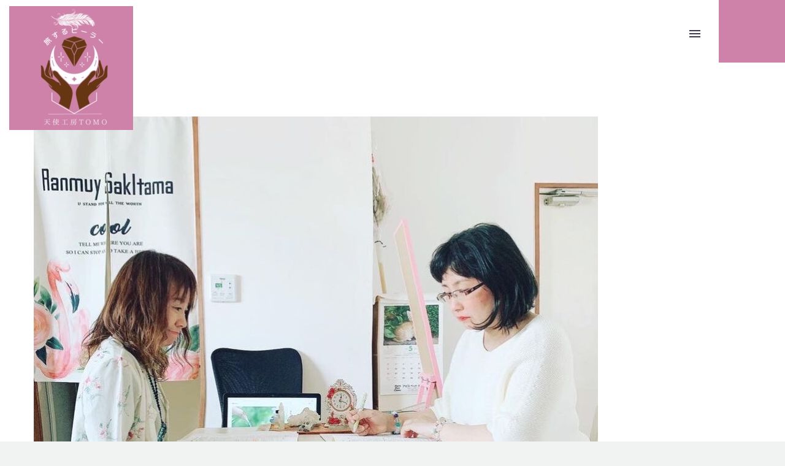

--- FILE ---
content_type: text/html; charset=UTF-8
request_url: http://tenshikoubou.info/img_4742-jpg-2/
body_size: 47191
content:
<!DOCTYPE html>
<!--[if IE 7]>
<html class="ie ie7" dir="ltr" lang="ja" prefix="og: https://ogp.me/ns#" xmlns:og="https://ogp.me/ns#" xmlns:fb="https://ogp.me/ns/fb#">
<![endif]-->
<!--[if IE 8]>
<html class="ie ie8" dir="ltr" lang="ja" prefix="og: https://ogp.me/ns#" xmlns:og="https://ogp.me/ns#" xmlns:fb="https://ogp.me/ns/fb#">
<![endif]-->
<!--[if !(IE 7) | !(IE 8) ]><!-->
<html dir="ltr" lang="ja" prefix="og: https://ogp.me/ns#" xmlns:og="https://ogp.me/ns#" xmlns:fb="https://ogp.me/ns/fb#">
<!--<![endif]-->
<head>
	<meta charset="UTF-8">
	<meta name="viewport" content="width=device-width, initial-scale=1.0" />
	<link rel="profile" href="https://gmpg.org/xfn/11">
	<link rel="pingback" href="https://tenshikoubou.info/xmlrpc.php">
	<style>.tgpli-background-inited { background-image: none !important; }img[data-tgpli-image-inited] { display:none !important;visibility:hidden !important; }</style>		<script type="text/javascript">
			window.tgpLazyItemsOptions = {
				visibilityOffset: 600,
				desktopEnable: true,
				mobileEnable: false			};
			window.tgpQueue = {
				nodes: [],
				add: function(id, data) {
					data = data || {};
					if (window.tgpLazyItems !== undefined) {
						if (this.nodes.length > 0) {
							window.tgpLazyItems.addNodes(this.flushNodes());
						}
						window.tgpLazyItems.addNode({
							node: document.getElementById(id),
							data: data
						});
					} else {
						this.nodes.push({
							node: document.getElementById(id),
							data: data
						});
					}
				},
				flushNodes: function() {
					return this.nodes.splice(0, this.nodes.length);
				}
			};
		</script>
		<script type="text/javascript" async src="https://tenshikoubou.info/wp-content/themes/thegem-elementor/js/thegem-pagespeed-lazy-items.js"></script><title>img_4742.jpg | 旅するヒーラー天使工房TOMO</title>

		<!-- All in One SEO 4.9.3 - aioseo.com -->
	<meta name="robots" content="max-image-preview:large" />
	<meta name="author" content="tenshikoubou"/>
	<meta name="google-site-verification" content="bxFCc1KsFwpuhumVQubZxhjeymuzURuff24xqqQoLxE" />
	<link rel="canonical" href="https://tenshikoubou.info/img_4742-jpg-2/" />
	<meta name="generator" content="All in One SEO (AIOSEO) 4.9.3" />
		<meta property="og:locale" content="ja_JP" />
		<meta property="og:site_name" content="旅するヒーラー天使工房TOMO | 徳島発！あなたへの伝言を聞き魂本来の道へ導くヒーリングサイト" />
		<meta property="og:type" content="article" />
		<meta property="og:title" content="img_4742.jpg | 旅するヒーラー天使工房TOMO" />
		<meta property="og:url" content="https://tenshikoubou.info/img_4742-jpg-2/" />
		<meta property="article:published_time" content="2021-06-04T02:54:13+00:00" />
		<meta property="article:modified_time" content="2021-06-04T02:54:13+00:00" />
		<meta name="twitter:card" content="summary" />
		<meta name="twitter:title" content="img_4742.jpg | 旅するヒーラー天使工房TOMO" />
		<script type="application/ld+json" class="aioseo-schema">
			{"@context":"https:\/\/schema.org","@graph":[{"@type":"BreadcrumbList","@id":"https:\/\/tenshikoubou.info\/img_4742-jpg-2\/#breadcrumblist","itemListElement":[{"@type":"ListItem","@id":"https:\/\/tenshikoubou.info#listItem","position":1,"name":"\u30db\u30fc\u30e0","item":"https:\/\/tenshikoubou.info","nextItem":{"@type":"ListItem","@id":"https:\/\/tenshikoubou.info\/img_4742-jpg-2\/#listItem","name":"img_4742.jpg"}},{"@type":"ListItem","@id":"https:\/\/tenshikoubou.info\/img_4742-jpg-2\/#listItem","position":2,"name":"img_4742.jpg","previousItem":{"@type":"ListItem","@id":"https:\/\/tenshikoubou.info#listItem","name":"\u30db\u30fc\u30e0"}}]},{"@type":"ItemPage","@id":"https:\/\/tenshikoubou.info\/img_4742-jpg-2\/#itempage","url":"https:\/\/tenshikoubou.info\/img_4742-jpg-2\/","name":"img_4742.jpg | \u65c5\u3059\u308b\u30d2\u30fc\u30e9\u30fc\u5929\u4f7f\u5de5\u623fTOMO","inLanguage":"ja","isPartOf":{"@id":"https:\/\/tenshikoubou.info\/#website"},"breadcrumb":{"@id":"https:\/\/tenshikoubou.info\/img_4742-jpg-2\/#breadcrumblist"},"author":{"@id":"https:\/\/tenshikoubou.info\/author\/tenshikoubou\/#author"},"creator":{"@id":"https:\/\/tenshikoubou.info\/author\/tenshikoubou\/#author"},"datePublished":"2021-06-04T11:54:13+09:00","dateModified":"2021-06-04T11:54:13+09:00"},{"@type":"Organization","@id":"https:\/\/tenshikoubou.info\/#organization","name":"\u65c5\u3059\u308b\u30d2\u30fc\u30e9\u30fc\u5929\u4f7f\u5de5\u623fTOMO","description":"\u5fb3\u5cf6\u767a\uff01\u3042\u306a\u305f\u3078\u306e\u4f1d\u8a00\u3092\u805e\u304d\u9b42\u672c\u6765\u306e\u9053\u3078\u5c0e\u304f\u30d2\u30fc\u30ea\u30f3\u30b0\u30b5\u30a4\u30c8","url":"https:\/\/tenshikoubou.info\/"},{"@type":"Person","@id":"https:\/\/tenshikoubou.info\/author\/tenshikoubou\/#author","url":"https:\/\/tenshikoubou.info\/author\/tenshikoubou\/","name":"tenshikoubou","image":{"@type":"ImageObject","@id":"https:\/\/tenshikoubou.info\/img_4742-jpg-2\/#authorImage","url":"https:\/\/secure.gravatar.com\/avatar\/b5986d0480942836dfaefca5c04c853a511a44d283d53a3170b4b8fa860b65a9?s=96&d=mm&r=g","width":96,"height":96,"caption":"tenshikoubou"}},{"@type":"WebSite","@id":"https:\/\/tenshikoubou.info\/#website","url":"https:\/\/tenshikoubou.info\/","name":"\u65c5\u3059\u308b\u30d2\u30fc\u30e9\u30fc\u5929\u4f7f\u5de5\u623fTOMO","description":"\u5fb3\u5cf6\u767a\uff01\u3042\u306a\u305f\u3078\u306e\u4f1d\u8a00\u3092\u805e\u304d\u9b42\u672c\u6765\u306e\u9053\u3078\u5c0e\u304f\u30d2\u30fc\u30ea\u30f3\u30b0\u30b5\u30a4\u30c8","inLanguage":"ja","publisher":{"@id":"https:\/\/tenshikoubou.info\/#organization"}}]}
		</script>
		<!-- All in One SEO -->

<link rel='dns-prefetch' href='//fonts.googleapis.com' />
<link rel="alternate" type="application/rss+xml" title="旅するヒーラー天使工房TOMO &raquo; フィード" href="https://tenshikoubou.info/feed/" />
<link rel="alternate" type="application/rss+xml" title="旅するヒーラー天使工房TOMO &raquo; コメントフィード" href="https://tenshikoubou.info/comments/feed/" />
<link rel="alternate" type="application/rss+xml" title="旅するヒーラー天使工房TOMO &raquo; img_4742.jpg のコメントのフィード" href="https://tenshikoubou.info/feed/?attachment_id=3467" />
<link rel="alternate" title="oEmbed (JSON)" type="application/json+oembed" href="https://tenshikoubou.info/wp-json/oembed/1.0/embed?url=https%3A%2F%2Ftenshikoubou.info%2Fimg_4742-jpg-2%2F" />
<link rel="alternate" title="oEmbed (XML)" type="text/xml+oembed" href="https://tenshikoubou.info/wp-json/oembed/1.0/embed?url=https%3A%2F%2Ftenshikoubou.info%2Fimg_4742-jpg-2%2F&#038;format=xml" />
<style id='wp-img-auto-sizes-contain-inline-css' type='text/css'>
img:is([sizes=auto i],[sizes^="auto," i]){contain-intrinsic-size:3000px 1500px}
/*# sourceURL=wp-img-auto-sizes-contain-inline-css */
</style>
<link rel='stylesheet' id='sbi_styles-css' href='https://tenshikoubou.info/wp-content/plugins/instagram-feed/css/sbi-styles.min.css?ver=6.10.0' type='text/css' media='all' />
<link rel='stylesheet' id='thegem-preloader-css' href='https://tenshikoubou.info/wp-content/themes/thegem-elementor/css/thegem-preloader.css?ver=5.9.9' type='text/css' media='all' />
<style id='thegem-preloader-inline-css' type='text/css'>

		body:not(.compose-mode) .gem-icon-style-gradient span,
		body:not(.compose-mode) .gem-icon .gem-icon-half-1,
		body:not(.compose-mode) .gem-icon .gem-icon-half-2 {
			opacity: 0 !important;
			}
/*# sourceURL=thegem-preloader-inline-css */
</style>
<link rel='stylesheet' id='thegem-reset-css' href='https://tenshikoubou.info/wp-content/themes/thegem-elementor/css/thegem-reset.css?ver=5.9.9' type='text/css' media='all' />
<link rel='stylesheet' id='thegem-grid-css' href='https://tenshikoubou.info/wp-content/themes/thegem-elementor/css/thegem-grid.css?ver=5.9.9' type='text/css' media='all' />
<link rel='stylesheet' id='thegem-custom-header-css' href='https://tenshikoubou.info/wp-content/themes/thegem-elementor/css/thegem-custom-header.css?ver=5.9.9' type='text/css' media='all' />
<link rel='stylesheet' id='thegem-style-css' href='https://tenshikoubou.info/wp-content/themes/thegem-elementor/style.css?ver=5.9.9' type='text/css' media='all' />
<link rel='stylesheet' id='thegem-child-style-css' href='https://tenshikoubou.info/wp-content/themes/thegem-elementor-child/style.css?ver=5.9.9' type='text/css' media='all' />
<link rel='stylesheet' id='thegem-widgets-css' href='https://tenshikoubou.info/wp-content/themes/thegem-elementor/css/thegem-widgets.css?ver=5.9.9' type='text/css' media='all' />
<link rel='stylesheet' id='thegem-new-css-css' href='https://tenshikoubou.info/wp-content/themes/thegem-elementor/css/thegem-new-css.css?ver=5.9.9' type='text/css' media='all' />
<link rel='stylesheet' id='perevazka-css-css-css' href='https://tenshikoubou.info/wp-content/themes/thegem-elementor/css/thegem-perevazka-css.css?ver=5.9.9' type='text/css' media='all' />
<link rel='stylesheet' id='thegem-google-fonts-css' href='//fonts.googleapis.com/css?family=Noto+Serif+JP%3A200%2C300%2C400%2C500%2C600%2C700%2C900%7CMontserrat%3A100%2C200%2C300%2C400%2C500%2C600%2C700%2C800%2C900%2C100italic%2C200italic%2C300italic%2C400italic%2C500italic%2C600italic%2C700italic%2C800italic%2C900italic%7CSource+Sans+Pro%3A200%2C200italic%2C300%2C300italic%2C400%2C400italic%2C600%2C600italic%2C700%2C700italic%2C900%2C900italic%7CNoto+Sans+JP%3A100%2C300%2C400%2C500%2C700%2C900%7CMiss+Fajardose%3A400&#038;subset=japanese%2Clatin%2Clatin-ext%2Ccyrillic%2Ccyrillic-ext%2Cvietnamese%2Cgreek%2Cgreek-ext&#038;ver=6.9' type='text/css' media='all' />
<link rel='stylesheet' id='thegem-custom-css' href='https://tenshikoubou.info/wp-content/themes/thegem-elementor-child/css/custom-fltEI9Om.css?ver=5.9.9' type='text/css' media='all' />
<style id='thegem-custom-inline-css' type='text/css'>
body .breadcrumbs,body .breadcrumbs a,body .bc-devider:before {color: #FFFFFFFF;}body .breadcrumbs .current {	color: #E7FF89FF;	border-bottom: 3px solid #E7FF89FF;}body .breadcrumbs a:hover {	color: #E7FF89FF;}body .page-title-block .breadcrumbs-container{	text-align: center;}.page-breadcrumbs{	position: relative;	display: flex;	width: 100%;	align-items: center;	min-height: 70px;	z-index: 5;}.fullwidth-content > .page-breadcrumbs {	padding-left: 21px;	padding-right: 21px;}.page-breadcrumbs.page-breadcrumbs--left{	justify-content: flex-start;	text-align: left;}.page-breadcrumbs.page-breadcrumbs--center{	justify-content: center;	text-align: center;}.page-breadcrumbs.page-breadcrumbs--right{	justify-content: flex-end;	text-align: right;}.page-breadcrumbs ul{	display: flex;	flex-wrap: wrap;	padding: 0;	margin: 0;	list-style-type: none;}.page-breadcrumbs ul li{	position: relative;}.page-breadcrumbs ul li:not(:last-child){	padding-right: 20px;	margin-right: 5px;}.page-breadcrumbs ul li:not(:last-child):after{	font-family: 'thegem-icons';	content: '\e601';	position: absolute;	right: 0;	top: 50%;	transform: translateY(-50%);	line-height: 1;}.page-breadcrumbs ul li a,.page-breadcrumbs ul li:not(:last-child):after{	color: #99A9B5FF;}.page-breadcrumbs ul li{	color: #3C3950FF;}.page-breadcrumbs ul li a:hover{	color: #3C3950FF;}.block-content {padding-top: 80px;}.gem-slideshow,.slideshow-preloader {}.block-content:last-of-type {padding-bottom: 80px;}#top-area {	display: block;}.header-sticky-template.header-sticked .header-background:before {	opacity: 0;}:root {	--header-builder-light-color: #FFFFFF;}@media (max-width: 991px) {#page-title {}.page-title-inner, body .breadcrumbs{padding-left: 0px;padding-right: 0px;}.page-title-excerpt {margin-top: 18px;}#page-title .page-title-title {margin-top: 0px;}.block-content {}.block-content:last-of-type {}#top-area {	display: block;}}@media (max-width: 767px) {#page-title {}.page-title-inner,body .breadcrumbs{padding-left: 0px;padding-right: 0px;}.page-title-excerpt {margin-top: 18px;}#page-title .page-title-title {margin-top: 0px;}.block-content {}.block-content:last-of-type {}#top-area {	display: none;}}
/*# sourceURL=thegem-custom-inline-css */
</style>
<link rel='stylesheet' id='thegem-te-logo-css' href='https://tenshikoubou.info/wp-content/plugins/thegem-elements-elementor/inc/templates/elements/logo/css/logo.css?ver=6.9' type='text/css' media='all' />
<link rel='stylesheet' id='elementor-frontend-legacy-css' href='https://tenshikoubou.info/wp-content/plugins/thegem-elements-elementor/inc/elementor/assets/css/frontend-legacy.min.css?ver=3.24.4' type='text/css' media='all' />
<link rel='stylesheet' id='elementor-frontend-css' href='https://tenshikoubou.info/wp-content/plugins/elementor/assets/css/frontend.min.css?ver=3.24.4' type='text/css' media='all' />
<link rel='stylesheet' id='widget-image-css' href='https://tenshikoubou.info/wp-content/plugins/elementor/assets/css/widget-image.min.css?ver=3.24.4' type='text/css' media='all' />
<link rel='stylesheet' id='thegem-te-menu-css' href='https://tenshikoubou.info/wp-content/plugins/thegem-elements-elementor/inc/templates/elements/menu/css/menu.css?ver=6.9' type='text/css' media='all' />
<link rel='stylesheet' id='thegem-te-menu-hamburger-css' href='https://tenshikoubou.info/wp-content/plugins/thegem-elements-elementor/inc/templates/elements/menu/css/menu-hamburger.css?ver=6.9' type='text/css' media='all' />
<link rel='stylesheet' id='thegem-te-menu-mobile-default-css' href='https://tenshikoubou.info/wp-content/plugins/thegem-elements-elementor/inc/templates/elements/menu/css/menu-mobile-default.css?ver=6.9' type='text/css' media='all' />
<link rel='stylesheet' id='thegem-te-infobox-css' href='https://tenshikoubou.info/wp-content/plugins/thegem-elements-elementor/inc/templates/elements/infobox/css/infobox.css' type='text/css' media='all' />
<link rel='stylesheet' id='elementor-post-4193-css' href='https://tenshikoubou.info/wp-content/uploads/elementor/css/post-4193.css?ver=1728012624' type='text/css' media='all' />
<link rel='stylesheet' id='elementor-post-4267-css' href='https://tenshikoubou.info/wp-content/uploads/elementor/css/post-4267.css?ver=1728012624' type='text/css' media='all' />
<link rel='stylesheet' id='jquery-fancybox-css' href='https://tenshikoubou.info/wp-content/themes/thegem-elementor/js/fancyBox/jquery.fancybox.min.css?ver=5.9.9' type='text/css' media='all' />
<link rel='stylesheet' id='widget-heading-css' href='https://tenshikoubou.info/wp-content/plugins/elementor/assets/css/widget-heading.min.css?ver=3.24.4' type='text/css' media='all' />
<link rel='stylesheet' id='thegem-hovers-css' href='https://tenshikoubou.info/wp-content/themes/thegem-elementor/css/thegem-hovers.css?ver=5.9.9' type='text/css' media='all' />
<link rel='stylesheet' id='thegem-portfolio-css' href='https://tenshikoubou.info/wp-content/themes/thegem-elementor/css/thegem-portfolio.css?ver=5.9.9' type='text/css' media='all' />
<link rel='stylesheet' id='thegem-news-grid-css' href='https://tenshikoubou.info/wp-content/themes/thegem-elementor/css/thegem-news-grid.css?ver=5.9.9' type='text/css' media='all' />
<link rel='stylesheet' id='thegem-button-css' href='https://tenshikoubou.info/wp-content/plugins/thegem-elements-elementor/inc/elementor/widgets/button/assets/css/thegem-button.css' type='text/css' media='all' />
<link rel='stylesheet' id='widget-text-editor-css' href='https://tenshikoubou.info/wp-content/plugins/elementor/assets/css/widget-text-editor.min.css?ver=3.24.4' type='text/css' media='all' />
<link rel='stylesheet' id='thegem-menu-custom-css' href='https://tenshikoubou.info/wp-content/plugins/thegem-elements-elementor/inc/elementor/widgets/custom-menu/assets/css/thegem-menu-custom.css?ver=6.9' type='text/css' media='all' />
<link rel='stylesheet' id='elementor-post-4257-css' href='https://tenshikoubou.info/wp-content/uploads/elementor/css/post-4257.css?ver=1728457078' type='text/css' media='all' />
<style id='wp-emoji-styles-inline-css' type='text/css'>

	img.wp-smiley, img.emoji {
		display: inline !important;
		border: none !important;
		box-shadow: none !important;
		height: 1em !important;
		width: 1em !important;
		margin: 0 0.07em !important;
		vertical-align: -0.1em !important;
		background: none !important;
		padding: 0 !important;
	}
/*# sourceURL=wp-emoji-styles-inline-css */
</style>
<style id='classic-theme-styles-inline-css' type='text/css'>
/*! This file is auto-generated */
.wp-block-button__link{color:#fff;background-color:#32373c;border-radius:9999px;box-shadow:none;text-decoration:none;padding:calc(.667em + 2px) calc(1.333em + 2px);font-size:1.125em}.wp-block-file__button{background:#32373c;color:#fff;text-decoration:none}
/*# sourceURL=/wp-includes/css/classic-themes.min.css */
</style>
<link rel='stylesheet' id='spider-css' href='https://tenshikoubou.info/wp-content/plugins/snow-monkey-blocks/dist/packages/spider/dist/css/spider.css?ver=1728012522' type='text/css' media='all' />
<link rel='stylesheet' id='snow-monkey-blocks-css' href='https://tenshikoubou.info/wp-content/plugins/snow-monkey-blocks/dist/css/blocks.css?ver=1728012522' type='text/css' media='all' />
<link rel='stylesheet' id='sass-basis-css' href='https://tenshikoubou.info/wp-content/plugins/snow-monkey-blocks/dist/css/fallback.css?ver=1728012522' type='text/css' media='all' />
<link rel='stylesheet' id='snow-monkey-blocks/nopro-css' href='https://tenshikoubou.info/wp-content/plugins/snow-monkey-blocks/dist/css/nopro.css?ver=1728012522' type='text/css' media='all' />
<link rel='stylesheet' id='snow-monkey-editor-css' href='https://tenshikoubou.info/wp-content/plugins/snow-monkey-editor/dist/css/app.css?ver=1728012548' type='text/css' media='all' />
<link rel='stylesheet' id='contact-form-7-css' href='https://tenshikoubou.info/wp-content/plugins/contact-form-7/includes/css/styles.css?ver=5.9.8' type='text/css' media='all' />
<link rel='stylesheet' id='snow-monkey-editor@view-css' href='https://tenshikoubou.info/wp-content/plugins/snow-monkey-editor/dist/css/view.css?ver=1728012548' type='text/css' media='all' />
<link rel='stylesheet' id='google-fonts-1-css' href='https://fonts.googleapis.com/css?family=Noto+Serif+JP%3A100%2C100italic%2C200%2C200italic%2C300%2C300italic%2C400%2C400italic%2C500%2C500italic%2C600%2C600italic%2C700%2C700italic%2C800%2C800italic%2C900%2C900italic%7CNoto+Sans+JP%3A100%2C100italic%2C200%2C200italic%2C300%2C300italic%2C400%2C400italic%2C500%2C500italic%2C600%2C600italic%2C700%2C700italic%2C800%2C800italic%2C900%2C900italic&#038;display=auto&#038;ver=6.9' type='text/css' media='all' />
<link rel="preconnect" href="https://fonts.gstatic.com/" crossorigin><script type="text/javascript">function fullHeightRow() {
			var fullHeight,
				offsetTop,
				element = document.getElementsByClassName('vc_row-o-full-height')[0];
			if (element) {
				fullHeight = window.innerHeight;
				offsetTop = window.pageYOffset + element.getBoundingClientRect().top;
				if (offsetTop < fullHeight) {
					fullHeight = 100 - offsetTop / (fullHeight / 100);
					element.style.minHeight = fullHeight + 'vh'
				}
			}
		}
		fullHeightRow();</script><script type="text/javascript" src="https://tenshikoubou.info/wp-includes/js/jquery/jquery.min.js?ver=3.7.1" id="jquery-core-js"></script>
<script type="text/javascript" src="https://tenshikoubou.info/wp-includes/js/jquery/jquery-migrate.min.js?ver=3.4.1" id="jquery-migrate-js"></script>
<script type="text/javascript" src="https://tenshikoubou.info/wp-content/plugins/snow-monkey-blocks/dist/packages/fontawesome-free/all.min.js?ver=1728012522" id="fontawesome6-js" defer="defer" data-wp-strategy="defer"></script>
<script type="text/javascript" src="https://tenshikoubou.info/wp-content/plugins/snow-monkey-blocks/dist/packages/spider/dist/js/spider.js?ver=1728012522" id="spider-js" defer="defer" data-wp-strategy="defer"></script>
<script type="text/javascript" src="https://tenshikoubou.info/wp-content/plugins/snow-monkey-editor/dist/js/app.js?ver=1728012548" id="snow-monkey-editor-js" defer="defer" data-wp-strategy="defer"></script>
<link rel="https://api.w.org/" href="https://tenshikoubou.info/wp-json/" /><link rel="alternate" title="JSON" type="application/json" href="https://tenshikoubou.info/wp-json/wp/v2/media/3467" /><link rel="EditURI" type="application/rsd+xml" title="RSD" href="https://tenshikoubou.info/xmlrpc.php?rsd" />
<meta name="generator" content="WordPress 6.9" />
<link rel='shortlink' href='https://tenshikoubou.info/?p=3467' />
<meta name="generator" content="Elementor 3.24.4; settings: css_print_method-external, google_font-enabled, font_display-auto">
			<style>
				.e-con.e-parent:nth-of-type(n+4):not(.e-lazyloaded):not(.e-no-lazyload),
				.e-con.e-parent:nth-of-type(n+4):not(.e-lazyloaded):not(.e-no-lazyload) * {
					background-image: none !important;
				}
				@media screen and (max-height: 1024px) {
					.e-con.e-parent:nth-of-type(n+3):not(.e-lazyloaded):not(.e-no-lazyload),
					.e-con.e-parent:nth-of-type(n+3):not(.e-lazyloaded):not(.e-no-lazyload) * {
						background-image: none !important;
					}
				}
				@media screen and (max-height: 640px) {
					.e-con.e-parent:nth-of-type(n+2):not(.e-lazyloaded):not(.e-no-lazyload),
					.e-con.e-parent:nth-of-type(n+2):not(.e-lazyloaded):not(.e-no-lazyload) * {
						background-image: none !important;
					}
				}
			</style>
			<link rel="icon" href="https://tenshikoubou.info/wp-content/uploads/2023/04/logo.jpg" sizes="32x32" />
<link rel="icon" href="https://tenshikoubou.info/wp-content/uploads/2023/04/logo.jpg" sizes="192x192" />
<link rel="apple-touch-icon" href="https://tenshikoubou.info/wp-content/uploads/2023/04/logo.jpg" />
<meta name="msapplication-TileImage" content="https://tenshikoubou.info/wp-content/uploads/2023/04/logo.jpg" />
	<link rel="preload" as="font" crossorigin="anonymous" type="font/woff" href="https://tenshikoubou.info/wp-content/themes/thegem-elementor/fonts/thegem-icons.woff">
<link rel="preload" as="font" crossorigin="anonymous" type="font/woff" href="https://tenshikoubou.info/wp-content/themes/thegem-elementor/fonts/elegant/ElegantIcons.woff">
<link rel="preload" as="font" crossorigin="anonymous" type="font/woff" href="https://tenshikoubou.info/wp-content/themes/thegem-elementor/fonts/material/materialdesignicons.woff">
<link rel="preload" as="font" crossorigin="anonymous" type="font/woff" href="https://tenshikoubou.info/wp-content/themes/thegem-elementor/fonts/fontawesome/fontawesome-webfont.woff">
<link rel="preload" as="font" crossorigin="anonymous" type="font/woff" href="https://tenshikoubou.info/wp-content/themes/thegem-elementor/fonts/thegem-socials.woff">
<link rel="preload" as="font" crossorigin="anonymous" type="font/woff" href="https://tenshikoubou.info/wp-content/themes/thegem-elementor/fonts/montserrat-ultralight.woff">
<style id='global-styles-inline-css' type='text/css'>
:root{--wp--preset--aspect-ratio--square: 1;--wp--preset--aspect-ratio--4-3: 4/3;--wp--preset--aspect-ratio--3-4: 3/4;--wp--preset--aspect-ratio--3-2: 3/2;--wp--preset--aspect-ratio--2-3: 2/3;--wp--preset--aspect-ratio--16-9: 16/9;--wp--preset--aspect-ratio--9-16: 9/16;--wp--preset--color--black: #000000;--wp--preset--color--cyan-bluish-gray: #abb8c3;--wp--preset--color--white: #ffffff;--wp--preset--color--pale-pink: #f78da7;--wp--preset--color--vivid-red: #cf2e2e;--wp--preset--color--luminous-vivid-orange: #ff6900;--wp--preset--color--luminous-vivid-amber: #fcb900;--wp--preset--color--light-green-cyan: #7bdcb5;--wp--preset--color--vivid-green-cyan: #00d084;--wp--preset--color--pale-cyan-blue: #8ed1fc;--wp--preset--color--vivid-cyan-blue: #0693e3;--wp--preset--color--vivid-purple: #9b51e0;--wp--preset--gradient--vivid-cyan-blue-to-vivid-purple: linear-gradient(135deg,rgb(6,147,227) 0%,rgb(155,81,224) 100%);--wp--preset--gradient--light-green-cyan-to-vivid-green-cyan: linear-gradient(135deg,rgb(122,220,180) 0%,rgb(0,208,130) 100%);--wp--preset--gradient--luminous-vivid-amber-to-luminous-vivid-orange: linear-gradient(135deg,rgb(252,185,0) 0%,rgb(255,105,0) 100%);--wp--preset--gradient--luminous-vivid-orange-to-vivid-red: linear-gradient(135deg,rgb(255,105,0) 0%,rgb(207,46,46) 100%);--wp--preset--gradient--very-light-gray-to-cyan-bluish-gray: linear-gradient(135deg,rgb(238,238,238) 0%,rgb(169,184,195) 100%);--wp--preset--gradient--cool-to-warm-spectrum: linear-gradient(135deg,rgb(74,234,220) 0%,rgb(151,120,209) 20%,rgb(207,42,186) 40%,rgb(238,44,130) 60%,rgb(251,105,98) 80%,rgb(254,248,76) 100%);--wp--preset--gradient--blush-light-purple: linear-gradient(135deg,rgb(255,206,236) 0%,rgb(152,150,240) 100%);--wp--preset--gradient--blush-bordeaux: linear-gradient(135deg,rgb(254,205,165) 0%,rgb(254,45,45) 50%,rgb(107,0,62) 100%);--wp--preset--gradient--luminous-dusk: linear-gradient(135deg,rgb(255,203,112) 0%,rgb(199,81,192) 50%,rgb(65,88,208) 100%);--wp--preset--gradient--pale-ocean: linear-gradient(135deg,rgb(255,245,203) 0%,rgb(182,227,212) 50%,rgb(51,167,181) 100%);--wp--preset--gradient--electric-grass: linear-gradient(135deg,rgb(202,248,128) 0%,rgb(113,206,126) 100%);--wp--preset--gradient--midnight: linear-gradient(135deg,rgb(2,3,129) 0%,rgb(40,116,252) 100%);--wp--preset--font-size--small: 13px;--wp--preset--font-size--medium: 20px;--wp--preset--font-size--large: 36px;--wp--preset--font-size--x-large: 42px;--wp--preset--spacing--20: 0.44rem;--wp--preset--spacing--30: 0.67rem;--wp--preset--spacing--40: 1rem;--wp--preset--spacing--50: 1.5rem;--wp--preset--spacing--60: 2.25rem;--wp--preset--spacing--70: 3.38rem;--wp--preset--spacing--80: 5.06rem;--wp--preset--shadow--natural: 6px 6px 9px rgba(0, 0, 0, 0.2);--wp--preset--shadow--deep: 12px 12px 50px rgba(0, 0, 0, 0.4);--wp--preset--shadow--sharp: 6px 6px 0px rgba(0, 0, 0, 0.2);--wp--preset--shadow--outlined: 6px 6px 0px -3px rgb(255, 255, 255), 6px 6px rgb(0, 0, 0);--wp--preset--shadow--crisp: 6px 6px 0px rgb(0, 0, 0);}:where(.is-layout-flex){gap: 0.5em;}:where(.is-layout-grid){gap: 0.5em;}body .is-layout-flex{display: flex;}.is-layout-flex{flex-wrap: wrap;align-items: center;}.is-layout-flex > :is(*, div){margin: 0;}body .is-layout-grid{display: grid;}.is-layout-grid > :is(*, div){margin: 0;}:where(.wp-block-columns.is-layout-flex){gap: 2em;}:where(.wp-block-columns.is-layout-grid){gap: 2em;}:where(.wp-block-post-template.is-layout-flex){gap: 1.25em;}:where(.wp-block-post-template.is-layout-grid){gap: 1.25em;}.has-black-color{color: var(--wp--preset--color--black) !important;}.has-cyan-bluish-gray-color{color: var(--wp--preset--color--cyan-bluish-gray) !important;}.has-white-color{color: var(--wp--preset--color--white) !important;}.has-pale-pink-color{color: var(--wp--preset--color--pale-pink) !important;}.has-vivid-red-color{color: var(--wp--preset--color--vivid-red) !important;}.has-luminous-vivid-orange-color{color: var(--wp--preset--color--luminous-vivid-orange) !important;}.has-luminous-vivid-amber-color{color: var(--wp--preset--color--luminous-vivid-amber) !important;}.has-light-green-cyan-color{color: var(--wp--preset--color--light-green-cyan) !important;}.has-vivid-green-cyan-color{color: var(--wp--preset--color--vivid-green-cyan) !important;}.has-pale-cyan-blue-color{color: var(--wp--preset--color--pale-cyan-blue) !important;}.has-vivid-cyan-blue-color{color: var(--wp--preset--color--vivid-cyan-blue) !important;}.has-vivid-purple-color{color: var(--wp--preset--color--vivid-purple) !important;}.has-black-background-color{background-color: var(--wp--preset--color--black) !important;}.has-cyan-bluish-gray-background-color{background-color: var(--wp--preset--color--cyan-bluish-gray) !important;}.has-white-background-color{background-color: var(--wp--preset--color--white) !important;}.has-pale-pink-background-color{background-color: var(--wp--preset--color--pale-pink) !important;}.has-vivid-red-background-color{background-color: var(--wp--preset--color--vivid-red) !important;}.has-luminous-vivid-orange-background-color{background-color: var(--wp--preset--color--luminous-vivid-orange) !important;}.has-luminous-vivid-amber-background-color{background-color: var(--wp--preset--color--luminous-vivid-amber) !important;}.has-light-green-cyan-background-color{background-color: var(--wp--preset--color--light-green-cyan) !important;}.has-vivid-green-cyan-background-color{background-color: var(--wp--preset--color--vivid-green-cyan) !important;}.has-pale-cyan-blue-background-color{background-color: var(--wp--preset--color--pale-cyan-blue) !important;}.has-vivid-cyan-blue-background-color{background-color: var(--wp--preset--color--vivid-cyan-blue) !important;}.has-vivid-purple-background-color{background-color: var(--wp--preset--color--vivid-purple) !important;}.has-black-border-color{border-color: var(--wp--preset--color--black) !important;}.has-cyan-bluish-gray-border-color{border-color: var(--wp--preset--color--cyan-bluish-gray) !important;}.has-white-border-color{border-color: var(--wp--preset--color--white) !important;}.has-pale-pink-border-color{border-color: var(--wp--preset--color--pale-pink) !important;}.has-vivid-red-border-color{border-color: var(--wp--preset--color--vivid-red) !important;}.has-luminous-vivid-orange-border-color{border-color: var(--wp--preset--color--luminous-vivid-orange) !important;}.has-luminous-vivid-amber-border-color{border-color: var(--wp--preset--color--luminous-vivid-amber) !important;}.has-light-green-cyan-border-color{border-color: var(--wp--preset--color--light-green-cyan) !important;}.has-vivid-green-cyan-border-color{border-color: var(--wp--preset--color--vivid-green-cyan) !important;}.has-pale-cyan-blue-border-color{border-color: var(--wp--preset--color--pale-cyan-blue) !important;}.has-vivid-cyan-blue-border-color{border-color: var(--wp--preset--color--vivid-cyan-blue) !important;}.has-vivid-purple-border-color{border-color: var(--wp--preset--color--vivid-purple) !important;}.has-vivid-cyan-blue-to-vivid-purple-gradient-background{background: var(--wp--preset--gradient--vivid-cyan-blue-to-vivid-purple) !important;}.has-light-green-cyan-to-vivid-green-cyan-gradient-background{background: var(--wp--preset--gradient--light-green-cyan-to-vivid-green-cyan) !important;}.has-luminous-vivid-amber-to-luminous-vivid-orange-gradient-background{background: var(--wp--preset--gradient--luminous-vivid-amber-to-luminous-vivid-orange) !important;}.has-luminous-vivid-orange-to-vivid-red-gradient-background{background: var(--wp--preset--gradient--luminous-vivid-orange-to-vivid-red) !important;}.has-very-light-gray-to-cyan-bluish-gray-gradient-background{background: var(--wp--preset--gradient--very-light-gray-to-cyan-bluish-gray) !important;}.has-cool-to-warm-spectrum-gradient-background{background: var(--wp--preset--gradient--cool-to-warm-spectrum) !important;}.has-blush-light-purple-gradient-background{background: var(--wp--preset--gradient--blush-light-purple) !important;}.has-blush-bordeaux-gradient-background{background: var(--wp--preset--gradient--blush-bordeaux) !important;}.has-luminous-dusk-gradient-background{background: var(--wp--preset--gradient--luminous-dusk) !important;}.has-pale-ocean-gradient-background{background: var(--wp--preset--gradient--pale-ocean) !important;}.has-electric-grass-gradient-background{background: var(--wp--preset--gradient--electric-grass) !important;}.has-midnight-gradient-background{background: var(--wp--preset--gradient--midnight) !important;}.has-small-font-size{font-size: var(--wp--preset--font-size--small) !important;}.has-medium-font-size{font-size: var(--wp--preset--font-size--medium) !important;}.has-large-font-size{font-size: var(--wp--preset--font-size--large) !important;}.has-x-large-font-size{font-size: var(--wp--preset--font-size--x-large) !important;}
/*# sourceURL=global-styles-inline-css */
</style>
<link rel='stylesheet' id='e-shapes-css' href='https://tenshikoubou.info/wp-content/plugins/elementor/assets/css/conditionals/shapes.min.css?ver=3.24.4' type='text/css' media='all' />
<link rel='stylesheet' id='thegem-news-grid-version-new-hovers-default-css' href='https://tenshikoubou.info/wp-content/themes/thegem-elementor/css/thegem-news-grid-version-new/default.css?ver=5.9.9' type='text/css' media='all' />
<link rel='stylesheet' id='thegem-animations-css' href='https://tenshikoubou.info/wp-content/themes/thegem-elementor/css/thegem-itemsAnimations.css?ver=5.9.9' type='text/css' media='all' />
<link rel='stylesheet' id='elementor-icons-css' href='https://tenshikoubou.info/wp-content/plugins/elementor/assets/lib/eicons/css/elementor-icons.min.css?ver=5.31.0' type='text/css' media='all' />
<link rel='stylesheet' id='swiper-css' href='https://tenshikoubou.info/wp-content/plugins/elementor/assets/lib/swiper/v8/css/swiper.min.css?ver=8.4.5' type='text/css' media='all' />
<link rel='stylesheet' id='e-swiper-css' href='https://tenshikoubou.info/wp-content/plugins/elementor/assets/css/conditionals/e-swiper.min.css?ver=3.24.4' type='text/css' media='all' />
<link rel='stylesheet' id='elementor-post-2832-css' href='https://tenshikoubou.info/wp-content/uploads/elementor/css/post-2832.css?ver=1728012628' type='text/css' media='all' />
<link rel='stylesheet' id='font-awesome-css' href='https://tenshikoubou.info/wp-content/plugins/elementor/assets/lib/font-awesome/css/font-awesome.min.css?ver=4.7.0' type='text/css' media='all' />
<link rel='stylesheet' id='sbistyles-css' href='https://tenshikoubou.info/wp-content/plugins/instagram-feed/css/sbi-styles.min.css?ver=6.10.0' type='text/css' media='all' />
<link rel='stylesheet' id='google-fonts-2-css' href='https://fonts.googleapis.com/css?family=Roboto%3A100%2C100italic%2C200%2C200italic%2C300%2C300italic%2C400%2C400italic%2C500%2C500italic%2C600%2C600italic%2C700%2C700italic%2C800%2C800italic%2C900%2C900italic%7CRoboto+Slab%3A100%2C100italic%2C200%2C200italic%2C300%2C300italic%2C400%2C400italic%2C500%2C500italic%2C600%2C600italic%2C700%2C700italic%2C800%2C800italic%2C900%2C900italic&#038;display=auto&#038;ver=6.9' type='text/css' media='all' />
</head>


<body class="attachment wp-singular attachment-template-default single single-attachment postid-3467 attachmentid-3467 attachment-jpeg wp-theme-thegem-elementor wp-child-theme-thegem-elementor-child fullscreen-search elementor-default elementor-kit-2832">

	<script type="text/javascript">
		var gemSettings = {"isTouch":"","forcedLasyDisabled":"","tabletPortrait":"1","tabletLandscape":"","topAreaMobileDisable":"","parallaxDisabled":"","fillTopArea":"","themePath":"http:\/\/tenshikoubou.info\/wp-content\/themes\/thegem-elementor","rootUrl":"http:\/\/tenshikoubou.info","mobileEffectsEnabled":"1","isRTL":""};
		(function() {
    function isTouchDevice() {
        return (('ontouchstart' in window) ||
            (navigator.MaxTouchPoints > 0) ||
            (navigator.msMaxTouchPoints > 0));
    }

    window.gemSettings.isTouch = isTouchDevice();

    function userAgentDetection() {
        var ua = navigator.userAgent.toLowerCase(),
        platform = navigator.platform.toLowerCase(),
        UA = ua.match(/(opera|ie|firefox|chrome|version)[\s\/:]([\w\d\.]+)?.*?(safari|version[\s\/:]([\w\d\.]+)|$)/) || [null, 'unknown', 0],
        mode = UA[1] == 'ie' && document.documentMode;

        window.gemBrowser = {
            name: (UA[1] == 'version') ? UA[3] : UA[1],
            version: UA[2],
            platform: {
                name: ua.match(/ip(?:ad|od|hone)/) ? 'ios' : (ua.match(/(?:webos|android)/) || platform.match(/mac|win|linux/) || ['other'])[0]
                }
        };
            }

    window.updateGemClientSize = function() {
        if (window.gemOptions == null || window.gemOptions == undefined) {
            window.gemOptions = {
                first: false,
                clientWidth: 0,
                clientHeight: 0,
                innerWidth: -1
            };
        }

        window.gemOptions.clientWidth = window.innerWidth || document.documentElement.clientWidth;
        if (document.body != null && !window.gemOptions.clientWidth) {
            window.gemOptions.clientWidth = document.body.clientWidth;
        }

        window.gemOptions.clientHeight = window.innerHeight || document.documentElement.clientHeight;
        if (document.body != null && !window.gemOptions.clientHeight) {
            window.gemOptions.clientHeight = document.body.clientHeight;
        }
    };

    window.updateGemInnerSize = function(width) {
        window.gemOptions.innerWidth = width != undefined ? width : (document.body != null ? document.body.clientWidth : 0);
    };

    userAgentDetection();
    window.updateGemClientSize(true);

    window.gemSettings.lasyDisabled = window.gemSettings.forcedLasyDisabled || (!window.gemSettings.mobileEffectsEnabled && (window.gemSettings.isTouch || window.gemOptions.clientWidth <= 800));
})();
		(function() {
    if (window.gemBrowser.name == 'safari') {
        try {
            var safariVersion = parseInt(window.gemBrowser.version);
        } catch(e) {
            var safariVersion = 0;
        }
        if (safariVersion >= 9) {
            window.gemSettings.parallaxDisabled = true;
            window.gemSettings.fillTopArea = true;
        }
    }
})();
		(function() {
    var fullwithData = {
        page: null,
        pageWidth: 0,
        pageOffset: {},
        fixVcRow: true,
        pagePaddingLeft: 0
    };

    function updateFullwidthData() {
        fullwithData.pageOffset = fullwithData.page.getBoundingClientRect();
        fullwithData.pageWidth = parseFloat(fullwithData.pageOffset.width);
        fullwithData.pagePaddingLeft = 0;

        if (fullwithData.page.className.indexOf('vertical-header') != -1) {
            fullwithData.pagePaddingLeft = 45;
            if (fullwithData.pageWidth >= 1600) {
                fullwithData.pagePaddingLeft = 360;
            }
            if (fullwithData.pageWidth < 980) {
                fullwithData.pagePaddingLeft = 0;
            }
        }
    }

    function gem_fix_fullwidth_position(element) {
        if (element == null) {
            return false;
        }

        if (fullwithData.page == null) {
            fullwithData.page = document.getElementById('page');
            updateFullwidthData();
        }

        /*if (fullwithData.pageWidth < 1170) {
            return false;
        }*/

        if (!fullwithData.fixVcRow) {
            return false;
        }

        if (element.previousElementSibling != null && element.previousElementSibling != undefined && element.previousElementSibling.className.indexOf('fullwidth-block') == -1) {
            var elementParentViewportOffset = element.previousElementSibling.getBoundingClientRect();
        } else {
            var elementParentViewportOffset = element.parentNode.getBoundingClientRect();
        }

        /*if (elementParentViewportOffset.top > window.gemOptions.clientHeight) {
            fullwithData.fixVcRow = false;
            return false;
        }*/

        if (element.className.indexOf('vc_row') != -1) {
            var elementMarginLeft = -21;
            var elementMarginRight = -21;
        } else {
            var elementMarginLeft = 0;
            var elementMarginRight = 0;
        }

        var offset = parseInt(fullwithData.pageOffset.left + 0.5) - parseInt((elementParentViewportOffset.left < 0 ? 0 : elementParentViewportOffset.left) + 0.5) - elementMarginLeft + fullwithData.pagePaddingLeft;
        var offsetKey = window.gemSettings.isRTL ? 'right' : 'left';

        element.style.position = 'relative';
        element.style[offsetKey] = offset + 'px';
        element.style.width = fullwithData.pageWidth - fullwithData.pagePaddingLeft + 'px';

        if (element.className.indexOf('vc_row') == -1) {
            element.setAttribute('data-fullwidth-updated', 1);
        }

        if (element.className.indexOf('vc_row') != -1 && !element.hasAttribute('data-vc-stretch-content')) {
            var el_full = element.parentNode.querySelector('.vc_row-full-width-before');
            var padding = -1 * offset;
            0 > padding && (padding = 0);
            var paddingRight = fullwithData.pageWidth - padding - el_full.offsetWidth + elementMarginLeft + elementMarginRight;
            0 > paddingRight && (paddingRight = 0);
            element.style.paddingLeft = padding + 'px';
            element.style.paddingRight = paddingRight + 'px';
        }
    }

    window.gem_fix_fullwidth_position = gem_fix_fullwidth_position;

    document.addEventListener('DOMContentLoaded', function() {
        var classes = [];

        if (window.gemSettings.isTouch) {
            document.body.classList.add('thegem-touch');
        }

        if (window.gemSettings.lasyDisabled && !window.gemSettings.forcedLasyDisabled) {
            document.body.classList.add('thegem-effects-disabled');
        }
    });

    if (window.gemSettings.parallaxDisabled) {
        var head  = document.getElementsByTagName('head')[0],
            link  = document.createElement('style');
        link.rel  = 'stylesheet';
        link.type = 'text/css';
        link.innerHTML = ".fullwidth-block.fullwidth-block-parallax-fixed .fullwidth-block-background { background-attachment: scroll !important; }";
        head.appendChild(link);
    }
})();

(function() {
    setTimeout(function() {
        var preloader = document.getElementById('page-preloader');
        if (preloader != null && preloader != undefined) {
            preloader.className += ' preloader-loaded';
        }
    }, window.pagePreloaderHideTime || 1000);
})();
	</script>
	


<div id="page" class="layout-fullwidth header-style-3">

			<a href="#page" class="scroll-top-button">Scroll Top</a>
	
	
	<header id="site-header" class="site-header header-sticky header-with-sticky-template">
	<div class="header-wrapper"><div class="header-background">
		<div class="fullwidth-content">
			<div class="thegem-template-wrapper thegem-template-header thegem-template-4193">
											<div data-elementor-type="wp-post" data-elementor-id="4193" class="elementor elementor-4193">
						<section class="elementor-section elementor-top-section elementor-element elementor-element-3e626bb elementor-section-full_width elementor-section-height-default elementor-section-height-default" data-id="3e626bb" data-element_type="section" data-settings="{&quot;background_background&quot;:&quot;classic&quot;}">
						<div class="elementor-container elementor-column-gap-no"><div class="elementor-row">
					<div class="elementor-column elementor-col-100 elementor-top-column elementor-element elementor-element-e751aba" data-id="e751aba" data-element_type="column">
			<div class="thegem-column-elements-inline elementor-widget-wrap elementor-element-populated">
						<div class="elementor-element elementor-element-10138d9 flex-horizontal-align-tablet-left flex-horizontal-align-mobile-center elementor-hidden-mobile flex-horizontal-align-default flex-vertical-align-default flex-vertical-align-tablet-default flex-vertical-align-mobile-default elementor-widget elementor-widget-thegem-template-logo" data-id="10138d9" data-element_type="widget" data-widget_type="thegem-template-logo.default">
				<div class="elementor-widget-container">
			
		<div class="thegem-te-logo desktop-view"
			 data-tablet-landscape="default"
			 data-tablet-portrait="default">
			<div class="site-logo">
                <a class="account-link" href="https://tenshikoubou.info/">
											<span class="logo">
							<span class="logo desktop"><img src="https://tenshikoubou.info/wp-content/uploads/thegem-logos/logo_d15cceb7aa1bccfba6900795fa239299_1x.jpg" srcset="https://tenshikoubou.info/wp-content/uploads/thegem-logos/logo_d15cceb7aa1bccfba6900795fa239299_1x.jpg 1x,https://tenshikoubou.info/wp-content/uploads/thegem-logos/logo_d15cceb7aa1bccfba6900795fa239299_2x.jpg 2x,https://tenshikoubou.info/wp-content/uploads/thegem-logos/logo_d15cceb7aa1bccfba6900795fa239299_3x.jpg 3x" alt="旅するヒーラー天使工房TOMO" style="width:202px;" class="tgp-exclude default"/></span>
							<span class="logo mobile"><img src="https://tenshikoubou.info/wp-content/uploads/thegem-logos/logo_f41ed7c57bcb7f3856260a6959061257_1x.jpg" srcset="https://tenshikoubou.info/wp-content/uploads/thegem-logos/logo_f41ed7c57bcb7f3856260a6959061257_1x.jpg 1x,https://tenshikoubou.info/wp-content/uploads/thegem-logos/logo_f41ed7c57bcb7f3856260a6959061257_2x.jpg 2x,https://tenshikoubou.info/wp-content/uploads/thegem-logos/logo_f41ed7c57bcb7f3856260a6959061257_3x.jpg 3x" alt="旅するヒーラー天使工房TOMO" style="width:160px;" class="tgp-exclude small"/></span>
						</span>
									</a>
			</div>
		</div>
				</div>
				</div>
				<div class="elementor-element elementor-element-086dd7e elementor-hidden-desktop elementor-hidden-tablet flex-horizontal-align-default flex-horizontal-align-tablet-default flex-horizontal-align-mobile-default flex-vertical-align-default flex-vertical-align-tablet-default flex-vertical-align-mobile-default elementor-widget elementor-widget-image" data-id="086dd7e" data-element_type="widget" data-widget_type="image.default">
				<div class="elementor-widget-container">
														<a href="https://tenshikoubou.info/">
							<img width="150" height="150" data-tgpli-src="https://tenshikoubou.info/wp-content/uploads/2023/04/logo-150x150.jpg" class="attachment-thumbnail size-thumbnail wp-image-4192" alt="天使工房TOMO" data-tgpli-srcset="https://tenshikoubou.info/wp-content/uploads/2023/04/logo-150x150.jpg 150w, https://tenshikoubou.info/wp-content/uploads/2023/04/logo-256x256.jpg 256w, https://tenshikoubou.info/wp-content/uploads/2023/04/logo.jpg 500w" sizes="(max-width: 150px) 100vw, 150px" data-tgpli-inited data-tgpli-image-inited id="tgpli-697910037bff9"  /><script>window.tgpQueue.add('tgpli-697910037bff9')</script><noscript><img width="150" height="150" src="https://tenshikoubou.info/wp-content/uploads/2023/04/logo-150x150.jpg" class="attachment-thumbnail size-thumbnail wp-image-4192" alt="天使工房TOMO" srcset="https://tenshikoubou.info/wp-content/uploads/2023/04/logo-150x150.jpg 150w, https://tenshikoubou.info/wp-content/uploads/2023/04/logo-256x256.jpg 256w, https://tenshikoubou.info/wp-content/uploads/2023/04/logo.jpg 500w" sizes="(max-width: 150px) 100vw, 150px" /></noscript>								</a>
													</div>
				</div>
				<div class="elementor-element elementor-element-3772f17 flex-horizontal-align-right flex-horizontal-align-tablet-default flex-horizontal-align-mobile-default flex-vertical-align-default flex-vertical-align-tablet-default flex-vertical-align-mobile-default elementor-widget elementor-widget-thegem-template-menu" data-id="3772f17" data-element_type="widget" data-settings="{&quot;menu_pointer_style_active&quot;:&quot;text-color&quot;,&quot;menu_pointer_style_hover&quot;:&quot;text-color&quot;,&quot;submenu_border&quot;:&quot;1&quot;,&quot;mobile_menu_lvl_1_border&quot;:&quot;1&quot;,&quot;mobile_menu_lvl_2_border&quot;:&quot;1&quot;,&quot;mobile_menu_lvl_3_border&quot;:&quot;1&quot;}" data-widget_type="thegem-template-menu.default">
				<div class="elementor-widget-container">
			
			<div class="3772f17 thegem-te-menu menu--inherit-submenu menu-mobile--inherit    style-hover-text style-hover-type-text-color style-hover-animation-    style-active-text style-active-type-text-color">
				<nav id="3772f17"
					 class="desktop-view menu-class-id-3772f17 thegem-te-menu__hamburger thegem-te-menu-mobile__default   "
					 data-tablet-landscape="default"
					 data-tablet-portrait="mobile"
					 data-desktop-breakpoint="1212"
					 data-tablet-breakpoint="980"
					 data-mobile-breakpoint="768"
					 role="navigation">
					<script type="text/javascript">
						(function ($) {
							const tabletLandscapeMaxWidth = 1212;
							const tabletLandscapeMinWidth = 980;
							const tabletPortraitMaxWidth = 979;
							const tabletPortraitMinWidth = 768;
							let viewportWidth = $(window).width();
							let menu = $('#3772f17');
							if (menu.data("tablet-landscape") === 'default' && viewportWidth >= tabletLandscapeMinWidth && viewportWidth <= tabletLandscapeMaxWidth) {
								menu.removeClass('mobile-view').addClass('desktop-view');
							} else if (menu.data("tablet-portrait") === 'default' && viewportWidth >= tabletPortraitMinWidth && viewportWidth <= tabletPortraitMaxWidth) {
								menu.removeClass('mobile-view').addClass('desktop-view');
							} else if (viewportWidth <= tabletLandscapeMaxWidth) {
								menu.removeClass('desktop-view').addClass('mobile-view');
							} else {
								menu.removeClass('mobile-view').addClass('desktop-view');
							}
						})(jQuery);
					</script>
											<button class="menu-toggle dl-trigger">
							Menu							<span class="menu-line-1"></span>
							<span class="menu-line-2"></span>
							<span class="menu-line-3"></span>
						</button>
											<button class="menu-toggle hamburger-toggle small">
							Menu							<span class="menu-line-1"></span>
							<span class="menu-line-2"></span>
							<span class="menu-line-3"></span>
						</button>
											<div class="hamburger-menu-back">
							<button class="hamburger-toggle-close small">
								Close								<span class="menu-line-1"></span>
								<span class="menu-line-2"></span>
								<span class="menu-line-3"></span>
							</button>
						</div>
					<ul id="menu-headernavigation" class="nav-menu dl-menu styled"><li id="menu-item-265" class="menu-item menu-item-type-post_type menu-item-object-page menu-item-265 megamenu-first-element"><a href="https://tenshikoubou.info/about/" class=" ">天使工房について</a></li>
<li id="menu-item-3026" class="menu-item menu-item-type-post_type menu-item-object-page menu-item-3026 megamenu-first-element"><a href="https://tenshikoubou.info/issei_healing/" class=" ">一斉遠隔ヒーリング</a></li>
<li id="menu-item-3015" class="menu-item menu-item-type-post_type menu-item-object-page menu-item-has-children menu-item-parent menu-item-3015 megamenu-first-element"><a href="https://tenshikoubou.info/reikidenjyu/" class=" ">現代レイキ講座</a><span class="menu-item-parent-toggle"></span>
<ul class="sub-menu styled dl-submenu">
	<li id="menu-item-3013" class="menu-item menu-item-type-post_type menu-item-object-page menu-item-3013 megamenu-first-element"><a href="https://tenshikoubou.info/reiki_about/">レイキとはなにか</a></li>
	<li id="menu-item-3014" class="menu-item menu-item-type-post_type menu-item-object-page menu-item-3014 megamenu-first-element"><a href="https://tenshikoubou.info/reiki_tokucho/">レイキ法の特徴と魅力</a></li>
	<li id="menu-item-3012" class="menu-item menu-item-type-post_type menu-item-object-page menu-item-3012 megamenu-first-element"><a href="https://tenshikoubou.info/shirairyouhou/">臼井霊気療法の発祥</a></li>
	<li id="menu-item-3011" class="menu-item menu-item-type-post_type menu-item-object-page menu-item-3011 megamenu-first-element"><a href="https://tenshikoubou.info/reiki_nagare/">西洋式レイキへの流れ</a></li>
	<li id="menu-item-3010" class="menu-item menu-item-type-post_type menu-item-object-page menu-item-3010 megamenu-first-element"><a href="https://tenshikoubou.info/reiki_honshitu/">レイキの本質をめざして</a></li>
</ul>
</li>
<li id="menu-item-3017" class="menu-item menu-item-type-post_type menu-item-object-page menu-item-3017 megamenu-first-element"><a href="https://tenshikoubou.info/aciument/" class=" ">アチューメント</a></li>
<li id="menu-item-4351" class="menu-item menu-item-type-post_type menu-item-object-page menu-item-4351 megamenu-first-element"><a href="https://tenshikoubou.info/channeling-course/" class=" ">チャネリング講座</a></li>
<li id="menu-item-4403" class="menu-item menu-item-type-post_type menu-item-object-page menu-item-4403 megamenu-first-element"><a href="https://tenshikoubou.info/fullerene-sales/" class=" ">神聖幾何学フラーレン販売</a></li>
<li id="menu-item-4480" class="menu-item menu-item-type-post_type menu-item-object-page menu-item-4480 megamenu-first-element"><a href="https://tenshikoubou.info/light-language/" class=" ">ライトランゲージ伝授</a></li>
<li id="menu-item-4481" class="menu-item menu-item-type-post_type menu-item-object-page menu-item-4481 megamenu-first-element"><a href="https://tenshikoubou.info/angel-reading/" class=" ">守護天使リーディング</a></li>
<li id="menu-item-268" class="menu-item menu-item-type-post_type menu-item-object-page menu-item-268 megamenu-first-element"><a href="https://tenshikoubou.info/voice/" class=" ">クライアント様の声</a></li>
<li id="menu-item-890" class="menu-item menu-item-type-post_type menu-item-object-page menu-item-890 megamenu-first-element"><a href="https://tenshikoubou.info/blog/" class=" ">コラム＆ニュース</a></li>
<li id="menu-item-2709" class="menu-item menu-item-type-custom menu-item-object-custom menu-item-2709 megamenu-first-element"><a href="https://ws.formzu.net/fgen/S66984094/" class=" ">お問い合わせ</a></li>
<li id="menu-item-417" class="menu-item menu-item-type-custom menu-item-object-custom menu-item-417 megamenu-first-element"><a href="https://ameblo.jp/umi0117momo/" class=" ">BLOG</a></li>
</ul>				</nav>
			</div>
							</div>
				</div>
				<div class="elementor-element elementor-element-39874f2 flex-horizontal-align-default flex-horizontal-align-tablet-default flex-horizontal-align-mobile-default flex-vertical-align-default flex-vertical-align-tablet-default flex-vertical-align-mobile-default elementor-widget elementor-widget-thegem-template-infobox" data-id="39874f2" data-element_type="widget" data-settings="{&quot;thegem_elementor_preset&quot;:&quot;tiny&quot;}" data-widget_type="thegem-template-infobox.default">
				<div class="elementor-widget-container">
			
<div class="thegem-te-infobox styled-textbox-tiny width-link">

	
		<div class="thegem-te-infobox-top thegem-te-infobox-top-none default-fill">
					</div>
	
	<div class="thegem-te-infobox-inner">

		<div class="thegem-te-infobox-content default thegem-te-infobox-icon-horizontal-left thegem-te-infobox-icon-image-wrapping-inline">

							<div class="gem-texbox-icon-image-wrapper">

											<div class="default left">
							<div class="thegem-te-infobox-icon">
								<div class="elementor-icon">
									<i aria-hidden="true" class="tgh-icon mail"></i>								</div>
							</div>
						</div>
					
					
				</div>
			
			<div class="gem-texbox-text-wrapper">

									
					
					
				
			</div>

		</div>

	</div>

	
		<div class="thegem-te-infobox-bottom thegem-te-infobox-bottom-none default-fill">
				</div>
	
			<a href="https://ws.formzu.net/fgen/S66984094/" target="_blank" rel="nofollow" class="gem-styled-textbox-link"></a>

	
</div>
		</div>
				</div>
					</div>
		</div>
					</div></div>
		</section>
				</div>
									</div>
		</div>
	</div></div>
	</header>
<div class="header-sticky-template header-wrapper header-sticky header-sticky-on-desktop header-sticky-on-mobile"><div class="header-background">
	<div class="fullwidth-content">
		<div class="thegem-template-wrapper thegem-template-header thegem-template-4267">
									<div data-elementor-type="wp-post" data-elementor-id="4267" class="elementor elementor-4267">
						<section class="elementor-section elementor-top-section elementor-element elementor-element-bf56dbc elementor-section-full_width elementor-section-height-default elementor-section-height-default" data-id="bf56dbc" data-element_type="section" data-settings="{&quot;background_background&quot;:&quot;classic&quot;}">
						<div class="elementor-container elementor-column-gap-no"><div class="elementor-row">
					<div class="elementor-column elementor-col-100 elementor-top-column elementor-element elementor-element-7dbe0e3" data-id="7dbe0e3" data-element_type="column">
			<div class="thegem-column-elements-inline elementor-widget-wrap elementor-element-populated">
						<div class="elementor-element elementor-element-c6d0c63 flex-horizontal-align-default flex-horizontal-align-tablet-default flex-horizontal-align-mobile-default flex-vertical-align-default flex-vertical-align-tablet-default flex-vertical-align-mobile-default elementor-widget elementor-widget-image" data-id="c6d0c63" data-element_type="widget" data-widget_type="image.default">
				<div class="elementor-widget-container">
														<a href="https://tenshikoubou.info/">
							<img width="150" height="150" data-tgpli-src="https://tenshikoubou.info/wp-content/uploads/2023/04/logo-150x150.jpg" class="attachment-thumbnail size-thumbnail wp-image-4192" alt="天使工房TOMO" data-tgpli-srcset="https://tenshikoubou.info/wp-content/uploads/2023/04/logo-150x150.jpg 150w, https://tenshikoubou.info/wp-content/uploads/2023/04/logo-256x256.jpg 256w, https://tenshikoubou.info/wp-content/uploads/2023/04/logo.jpg 500w" sizes="(max-width: 150px) 100vw, 150px" data-tgpli-inited data-tgpli-image-inited id="tgpli-697910037c016"  /><script>window.tgpQueue.add('tgpli-697910037c016')</script><noscript><img width="150" height="150" src="https://tenshikoubou.info/wp-content/uploads/2023/04/logo-150x150.jpg" class="attachment-thumbnail size-thumbnail wp-image-4192" alt="天使工房TOMO" srcset="https://tenshikoubou.info/wp-content/uploads/2023/04/logo-150x150.jpg 150w, https://tenshikoubou.info/wp-content/uploads/2023/04/logo-256x256.jpg 256w, https://tenshikoubou.info/wp-content/uploads/2023/04/logo.jpg 500w" sizes="(max-width: 150px) 100vw, 150px" /></noscript>								</a>
													</div>
				</div>
				<div class="elementor-element elementor-element-55c21e6 flex-horizontal-align-right flex-horizontal-align-tablet-default flex-horizontal-align-mobile-default flex-vertical-align-default flex-vertical-align-tablet-default flex-vertical-align-mobile-default elementor-widget elementor-widget-thegem-template-menu" data-id="55c21e6" data-element_type="widget" data-settings="{&quot;menu_pointer_style_active&quot;:&quot;text-color&quot;,&quot;menu_pointer_style_hover&quot;:&quot;text-color&quot;,&quot;submenu_border&quot;:&quot;1&quot;,&quot;mobile_menu_lvl_1_border&quot;:&quot;1&quot;,&quot;mobile_menu_lvl_2_border&quot;:&quot;1&quot;,&quot;mobile_menu_lvl_3_border&quot;:&quot;1&quot;}" data-widget_type="thegem-template-menu.default">
				<div class="elementor-widget-container">
			
			<div class="55c21e6 thegem-te-menu menu--inherit-submenu menu-mobile--inherit    style-hover-text style-hover-type-text-color style-hover-animation-    style-active-text style-active-type-text-color">
				<nav id="55c21e6"
					 class="desktop-view menu-class-id-55c21e6 thegem-te-menu__hamburger thegem-te-menu-mobile__default   "
					 data-tablet-landscape="default"
					 data-tablet-portrait="mobile"
					 data-desktop-breakpoint="1212"
					 data-tablet-breakpoint="980"
					 data-mobile-breakpoint="768"
					 role="navigation">
					<script type="text/javascript">
						(function ($) {
							const tabletLandscapeMaxWidth = 1212;
							const tabletLandscapeMinWidth = 980;
							const tabletPortraitMaxWidth = 979;
							const tabletPortraitMinWidth = 768;
							let viewportWidth = $(window).width();
							let menu = $('#55c21e6');
							if (menu.data("tablet-landscape") === 'default' && viewportWidth >= tabletLandscapeMinWidth && viewportWidth <= tabletLandscapeMaxWidth) {
								menu.removeClass('mobile-view').addClass('desktop-view');
							} else if (menu.data("tablet-portrait") === 'default' && viewportWidth >= tabletPortraitMinWidth && viewportWidth <= tabletPortraitMaxWidth) {
								menu.removeClass('mobile-view').addClass('desktop-view');
							} else if (viewportWidth <= tabletLandscapeMaxWidth) {
								menu.removeClass('desktop-view').addClass('mobile-view');
							} else {
								menu.removeClass('mobile-view').addClass('desktop-view');
							}
						})(jQuery);
					</script>
											<button class="menu-toggle dl-trigger">
							Menu							<span class="menu-line-1"></span>
							<span class="menu-line-2"></span>
							<span class="menu-line-3"></span>
						</button>
											<button class="menu-toggle hamburger-toggle small">
							Menu							<span class="menu-line-1"></span>
							<span class="menu-line-2"></span>
							<span class="menu-line-3"></span>
						</button>
											<div class="hamburger-menu-back">
							<button class="hamburger-toggle-close small">
								Close								<span class="menu-line-1"></span>
								<span class="menu-line-2"></span>
								<span class="menu-line-3"></span>
							</button>
						</div>
					<ul id="menu-headernavigation-1" class="nav-menu dl-menu styled"><li class="menu-item menu-item-type-post_type menu-item-object-page menu-item-265 megamenu-first-element"><a href="https://tenshikoubou.info/about/" class=" ">天使工房について</a></li>
<li class="menu-item menu-item-type-post_type menu-item-object-page menu-item-3026 megamenu-first-element"><a href="https://tenshikoubou.info/issei_healing/" class=" ">一斉遠隔ヒーリング</a></li>
<li class="menu-item menu-item-type-post_type menu-item-object-page menu-item-has-children menu-item-parent menu-item-3015 megamenu-first-element"><a href="https://tenshikoubou.info/reikidenjyu/" class=" ">現代レイキ講座</a><span class="menu-item-parent-toggle"></span>
<ul class="sub-menu styled dl-submenu">
	<li class="menu-item menu-item-type-post_type menu-item-object-page menu-item-3013 megamenu-first-element"><a href="https://tenshikoubou.info/reiki_about/">レイキとはなにか</a></li>
	<li class="menu-item menu-item-type-post_type menu-item-object-page menu-item-3014 megamenu-first-element"><a href="https://tenshikoubou.info/reiki_tokucho/">レイキ法の特徴と魅力</a></li>
	<li class="menu-item menu-item-type-post_type menu-item-object-page menu-item-3012 megamenu-first-element"><a href="https://tenshikoubou.info/shirairyouhou/">臼井霊気療法の発祥</a></li>
	<li class="menu-item menu-item-type-post_type menu-item-object-page menu-item-3011 megamenu-first-element"><a href="https://tenshikoubou.info/reiki_nagare/">西洋式レイキへの流れ</a></li>
	<li class="menu-item menu-item-type-post_type menu-item-object-page menu-item-3010 megamenu-first-element"><a href="https://tenshikoubou.info/reiki_honshitu/">レイキの本質をめざして</a></li>
</ul>
</li>
<li class="menu-item menu-item-type-post_type menu-item-object-page menu-item-3017 megamenu-first-element"><a href="https://tenshikoubou.info/aciument/" class=" ">アチューメント</a></li>
<li class="menu-item menu-item-type-post_type menu-item-object-page menu-item-4351 megamenu-first-element"><a href="https://tenshikoubou.info/channeling-course/" class=" ">チャネリング講座</a></li>
<li class="menu-item menu-item-type-post_type menu-item-object-page menu-item-4403 megamenu-first-element"><a href="https://tenshikoubou.info/fullerene-sales/" class=" ">神聖幾何学フラーレン販売</a></li>
<li class="menu-item menu-item-type-post_type menu-item-object-page menu-item-4480 megamenu-first-element"><a href="https://tenshikoubou.info/light-language/" class=" ">ライトランゲージ伝授</a></li>
<li class="menu-item menu-item-type-post_type menu-item-object-page menu-item-4481 megamenu-first-element"><a href="https://tenshikoubou.info/angel-reading/" class=" ">守護天使リーディング</a></li>
<li class="menu-item menu-item-type-post_type menu-item-object-page menu-item-268 megamenu-first-element"><a href="https://tenshikoubou.info/voice/" class=" ">クライアント様の声</a></li>
<li class="menu-item menu-item-type-post_type menu-item-object-page menu-item-890 megamenu-first-element"><a href="https://tenshikoubou.info/blog/" class=" ">コラム＆ニュース</a></li>
<li class="menu-item menu-item-type-custom menu-item-object-custom menu-item-2709 megamenu-first-element"><a href="https://ws.formzu.net/fgen/S66984094/" class=" ">お問い合わせ</a></li>
<li class="menu-item menu-item-type-custom menu-item-object-custom menu-item-417 megamenu-first-element"><a href="https://ameblo.jp/umi0117momo/" class=" ">BLOG</a></li>
</ul>				</nav>
			</div>
							</div>
				</div>
				<div class="elementor-element elementor-element-f08aacc flex-horizontal-align-default flex-horizontal-align-tablet-default flex-horizontal-align-mobile-default flex-vertical-align-default flex-vertical-align-tablet-default flex-vertical-align-mobile-default elementor-widget elementor-widget-thegem-template-infobox" data-id="f08aacc" data-element_type="widget" data-settings="{&quot;thegem_elementor_preset&quot;:&quot;tiny&quot;}" data-widget_type="thegem-template-infobox.default">
				<div class="elementor-widget-container">
			
<div class="thegem-te-infobox styled-textbox-tiny width-link">

	
		<div class="thegem-te-infobox-top thegem-te-infobox-top-none default-fill">
					</div>
	
	<div class="thegem-te-infobox-inner">

		<div class="thegem-te-infobox-content default thegem-te-infobox-icon-horizontal-left thegem-te-infobox-icon-image-wrapping-inline">

							<div class="gem-texbox-icon-image-wrapper">

											<div class="default left">
							<div class="thegem-te-infobox-icon">
								<div class="elementor-icon">
									<i aria-hidden="true" class="tgh-icon mail"></i>								</div>
							</div>
						</div>
					
					
				</div>
			
			<div class="gem-texbox-text-wrapper">

									
					
					
				
			</div>

		</div>

	</div>

	
		<div class="thegem-te-infobox-bottom thegem-te-infobox-bottom-none default-fill">
				</div>
	
			<a href="https://ws.formzu.net/fgen/S66984094/" target="_blank" rel="nofollow" class="gem-styled-textbox-link"></a>

	
</div>
		</div>
				</div>
					</div>
		</div>
					</div></div>
		</section>
				</div>
							</div>
	</div>
</div></div>

	<div id="main" class="site-main page__top-shadow visible">

<div id="main-content" class="main-content">

<div class="block-content">
	<div class="container">
<article id="post-3467" class="post-3467 attachment type-attachment status-inherit">
	<div class="row">
		<div class="item-post">
						<div class="post-text col-md-12">
				<header class="entry-header">
					
					<div class="entry-meta">
						
												
					</div>
					<!-- .entry-meta -->
				</header>
				<!-- .entry-header -->

									<div class="entry-content">
						<p class="attachment"><a href='https://tenshikoubou.info/wp-content/uploads/2021/06/img_4742-1.jpg'><img width="920" height="920" data-tgpli-src="https://tenshikoubou.info/wp-content/uploads/2021/06/img_4742-1-920x920.jpg" class="attachment-medium size-medium" alt="" data-tgpli-srcset="https://tenshikoubou.info/wp-content/uploads/2021/06/img_4742-1-920x920.jpg 920w, https://tenshikoubou.info/wp-content/uploads/2021/06/img_4742-1-150x150.jpg 150w, https://tenshikoubou.info/wp-content/uploads/2021/06/img_4742-1-768x768.jpg 768w, https://tenshikoubou.info/wp-content/uploads/2021/06/img_4742-1-830x830.jpg 830w, https://tenshikoubou.info/wp-content/uploads/2021/06/img_4742-1-230x230.jpg 230w, https://tenshikoubou.info/wp-content/uploads/2021/06/img_4742-1-350x350.jpg 350w, https://tenshikoubou.info/wp-content/uploads/2021/06/img_4742-1-480x480.jpg 480w, https://tenshikoubou.info/wp-content/uploads/2021/06/img_4742-1.jpg 922w" sizes="(max-width: 920px) 100vw, 920px" data-tgpli-inited data-tgpli-image-inited id="tgpli-697910037c022"  /><script>window.tgpQueue.add('tgpli-697910037c022')</script><noscript><img width="920" height="920" src="https://tenshikoubou.info/wp-content/uploads/2021/06/img_4742-1-920x920.jpg" class="attachment-medium size-medium" alt="" srcset="https://tenshikoubou.info/wp-content/uploads/2021/06/img_4742-1-920x920.jpg 920w, https://tenshikoubou.info/wp-content/uploads/2021/06/img_4742-1-150x150.jpg 150w, https://tenshikoubou.info/wp-content/uploads/2021/06/img_4742-1-768x768.jpg 768w, https://tenshikoubou.info/wp-content/uploads/2021/06/img_4742-1-830x830.jpg 830w, https://tenshikoubou.info/wp-content/uploads/2021/06/img_4742-1-230x230.jpg 230w, https://tenshikoubou.info/wp-content/uploads/2021/06/img_4742-1-350x350.jpg 350w, https://tenshikoubou.info/wp-content/uploads/2021/06/img_4742-1-480x480.jpg 480w, https://tenshikoubou.info/wp-content/uploads/2021/06/img_4742-1.jpg 922w" sizes="(max-width: 920px) 100vw, 920px" /></noscript></a></p>
					</div><!-- .entry-content -->
							</div>
		</div>
	</div>
</article><!-- #post-## -->
	</div>
</div>

</div><!-- #main-content -->


		</div><!-- #main -->
		<div id="lazy-loading-point"></div>

												<footer class="custom-footer">
					<div class="fullwidth-content">
								<div data-elementor-type="wp-post" data-elementor-id="4257" class="elementor elementor-4257">
						<section class="elementor-section elementor-top-section elementor-element elementor-element-0a7065a elementor-section-boxed elementor-section-height-default elementor-section-height-default" data-id="0a7065a" data-element_type="section" data-settings="{&quot;background_background&quot;:&quot;classic&quot;,&quot;shape_divider_top&quot;:&quot;opacity-fan&quot;,&quot;shape_divider_bottom&quot;:&quot;opacity-fan&quot;}">
							<div class="elementor-background-overlay"></div>
						<div class="elementor-shape elementor-shape-top" data-negative="false">
			<svg xmlns="http://www.w3.org/2000/svg" viewBox="0 0 283.5 19.6" preserveAspectRatio="none">
	<path class="elementor-shape-fill" style="opacity:0.33" d="M0 0L0 18.8 141.8 4.1 283.5 18.8 283.5 0z"/>
	<path class="elementor-shape-fill" style="opacity:0.33" d="M0 0L0 12.6 141.8 4 283.5 12.6 283.5 0z"/>
	<path class="elementor-shape-fill" style="opacity:0.33" d="M0 0L0 6.4 141.8 4 283.5 6.4 283.5 0z"/>
	<path class="elementor-shape-fill" d="M0 0L0 1.2 141.8 4 283.5 1.2 283.5 0z"/>
</svg>		</div>
				<div class="elementor-shape elementor-shape-bottom" data-negative="false">
			<svg xmlns="http://www.w3.org/2000/svg" viewBox="0 0 283.5 19.6" preserveAspectRatio="none">
	<path class="elementor-shape-fill" style="opacity:0.33" d="M0 0L0 18.8 141.8 4.1 283.5 18.8 283.5 0z"/>
	<path class="elementor-shape-fill" style="opacity:0.33" d="M0 0L0 12.6 141.8 4 283.5 12.6 283.5 0z"/>
	<path class="elementor-shape-fill" style="opacity:0.33" d="M0 0L0 6.4 141.8 4 283.5 6.4 283.5 0z"/>
	<path class="elementor-shape-fill" d="M0 0L0 1.2 141.8 4 283.5 1.2 283.5 0z"/>
</svg>		</div>
					<div class="elementor-container elementor-column-gap-no"><div class="elementor-row">
					<div class="elementor-column elementor-col-100 elementor-top-column elementor-element elementor-element-d7d29c0" data-id="d7d29c0" data-element_type="column">
			<div class="elementor-widget-wrap elementor-element-populated">
						<div class="elementor-element elementor-element-6797e37 flex-horizontal-align-default flex-horizontal-align-tablet-default flex-horizontal-align-mobile-default flex-vertical-align-default flex-vertical-align-tablet-default flex-vertical-align-mobile-default elementor-widget elementor-widget-heading" data-id="6797e37" data-element_type="widget" data-widget_type="heading.default">
				<div class="elementor-widget-container">
			<div class="title-xlarge elementor-heading-title elementor-size-default">Topic</div>		</div>
				</div>
				<div class="elementor-element elementor-element-8efe007 flex-horizontal-align-default flex-horizontal-align-tablet-default flex-horizontal-align-mobile-default flex-vertical-align-default flex-vertical-align-tablet-default flex-vertical-align-mobile-default elementor-widget elementor-widget-heading" data-id="8efe007" data-element_type="widget" data-widget_type="heading.default">
				<div class="elementor-widget-container">
			<h2 class="elementor-heading-title elementor-size-default">～TOMOの更新情報～</h2>		</div>
				</div>
				<div class="elementor-element elementor-element-68bca30 flex-horizontal-align-default flex-horizontal-align-tablet-default flex-horizontal-align-mobile-default flex-vertical-align-default flex-vertical-align-tablet-default flex-vertical-align-mobile-default elementor-widget elementor-widget-thegem-extended-blog-grid" data-id="68bca30" data-element_type="widget" data-settings="{&quot;thegem_elementor_preset&quot;:&quot;new&quot;,&quot;layout&quot;:&quot;creative&quot;,&quot;loading_animation&quot;:&quot;yes&quot;,&quot;image_gaps&quot;:{&quot;unit&quot;:&quot;px&quot;,&quot;size&quot;:10,&quot;sizes&quot;:[]},&quot;categories&quot;:[&quot;0&quot;],&quot;items_per_page&quot;:5,&quot;portfolio_uid&quot;:&quot;68bca30&quot;,&quot;columns_mobile&quot;:&quot;2x&quot;,&quot;filters_text_labels_clear_text&quot;:&quot;Clear Filters&quot;,&quot;not_found_text&quot;:&quot;No items were found matching your selection&quot;,&quot;sorting_extended_text&quot;:&quot;Default sorting&quot;,&quot;sorting_extended_dropdown_title_text&quot;:&quot;Sort by title (A-Z)&quot;,&quot;sorting_extended_dropdown_title_desc_text&quot;:&quot;Sort by title (Z-A)&quot;,&quot;sorting_extended_dropdown_latest_text&quot;:&quot;Sort by latest&quot;,&quot;sorting_extended_dropdown_oldest_text&quot;:&quot;Sort by oldest&quot;,&quot;skin_source&quot;:&quot;default&quot;,&quot;columns_desktop&quot;:&quot;4x&quot;,&quot;columns_tablet&quot;:&quot;2x&quot;,&quot;layout_scheme_4x&quot;:&quot;4a&quot;,&quot;image_size&quot;:&quot;default&quot;,&quot;image_ratio_default&quot;:{&quot;unit&quot;:&quot;px&quot;,&quot;size&quot;:&quot;&quot;,&quot;sizes&quot;:[]},&quot;query_type&quot;:&quot;post&quot;,&quot;source&quot;:[&quot;categories&quot;],&quot;exclude_blog_posts_type&quot;:&quot;manual&quot;,&quot;order_by&quot;:&quot;default&quot;,&quot;order&quot;:&quot;default&quot;,&quot;caption_position&quot;:&quot;page&quot;,&quot;image_hover_effect&quot;:&quot;default&quot;,&quot;blog_show_featured_image&quot;:&quot;yes&quot;,&quot;blog_show_title&quot;:&quot;yes&quot;,&quot;blog_show_date&quot;:&quot;yes&quot;,&quot;filter_type&quot;:&quot;default&quot;,&quot;filter_style&quot;:&quot;buttons&quot;,&quot;search_by&quot;:&quot;content&quot;,&quot;animation_effect&quot;:&quot;bounce&quot;,&quot;ignore_sticky_posts&quot;:&quot;yes&quot;,&quot;ajax_preloader_type&quot;:&quot;default&quot;,&quot;image_gaps_tablet&quot;:{&quot;unit&quot;:&quot;px&quot;,&quot;size&quot;:&quot;&quot;,&quot;sizes&quot;:[]},&quot;image_gaps_mobile&quot;:{&quot;unit&quot;:&quot;px&quot;,&quot;size&quot;:&quot;&quot;,&quot;sizes&quot;:[]},&quot;blog_title_preset&quot;:&quot;default&quot;,&quot;title_tag&quot;:&quot;div&quot;,&quot;caption_container_preset&quot;:&quot;transparent&quot;,&quot;pagination_arrows_left_icon&quot;:{&quot;value&quot;:&quot;&quot;,&quot;library&quot;:&quot;&quot;},&quot;pagination_arrows_right_icon&quot;:{&quot;value&quot;:&quot;&quot;,&quot;library&quot;:&quot;&quot;},&quot;readmore_button_type&quot;:&quot;outline&quot;,&quot;readmore_button_size&quot;:&quot;default&quot;}" data-widget_type="thegem-extended-blog-grid.default">
				<div class="elementor-widget-container">
						<div class="portfolio-preloader-wrapper">

				
				<div class="portfolio portfolio-grid extended-portfolio-grid news-grid no-padding portfolio-pagination-disabled portfolio-style-creative background-style-transparent hover-new-default title-on-page caption-position-page version-new  loading-animation item-animation-bounce      columns-tablet-2 columns-mobile-2 hover-new-default   columns-4 disable-isotope    creative-disable-mobile creative-disable-tablet       " id="style-68bca30" data-style-uid="68bca30" data-portfolio-uid="68bca30" data-current-page="1" data-per-page="5" data-next-page="2" data-pages-count="29" data-hover="new-default" data-portfolio-filter="[]" data-portfolio-filter-attributes="null" data-portfolio-filter-status="null" data-portfolio-filter-price="null" data-portfolio-filter-search="">
					
					<div class="portfolio-row-outer ">

																							<div class="portfolio-top-panel selected-only">
										<div class="portfolio-filter-item portfolio-selected-filters  ">
	<div class="portfolio-selected-filter-item clear-filters">
		Clear Filters	</div>
	</div>									</div>
								
								<div class="row portfolio-row">
									<div class="portfolio-set clearfix"
										 data-max-row-height="">
											<div class="portfolio-item %e3%82%a2%e3%83%81%e3%83%a5%e3%83%bc%e3%83%a1%e3%83%b3%e3%83%88 double-item double-item-squared item-animations-not-inited before-start post-hide-categories post-empty-excerpt post-has-author appearance-type- post-5617 post type-post status-publish format-standard has-post-thumbnail category-69 tag-93 tag-317 tag-312 tag-314 tag-313 tag-315 tag-318 tag-316" style="padding: calc(10px/2)" data-default-sort="0" data-sort-date="1740995393">
				<div class="wrap-out">
						
			<div class="wrap clearfix">
													<div class="image post-5617 post type-post status-publish format-standard has-post-thumbnail category-69 tag-93 tag-317 tag-312 tag-314 tag-313 tag-315 tag-318 tag-316">
						<div class="image-inner ">

									<picture>
						<img data-tgpli-src="https://tenshikoubou.info/wp-content/uploads/2026/01/transparent-thegem-product-justified-square-double-page-s.png" width="600" height="800"  class="attachment-thegem-product-justified-square-double-page-s" alt="ライト・オブ・レムリア〜Light of Lemuria〜" style="max-width: 110%" data-tgpli-inited data-tgpli-image-inited id="tgpli-697910037c02d"  /><script>window.tgpQueue.add('tgpli-697910037c02d')</script><noscript><img src="https://tenshikoubou.info/wp-content/uploads/2026/01/transparent-thegem-product-justified-square-double-page-s.png" width="600" height="800"  class="attachment-thegem-product-justified-square-double-page-s" alt="ライト・オブ・レムリア〜Light of Lemuria〜" style="max-width: 110%" /></noscript>
		</picture>
		<div class="post-featured-content"><a href="https://tenshikoubou.info/2025/03/03/%e3%83%a9%e3%82%a4%e3%83%88%e3%83%bb%e3%82%aa%e3%83%96%e3%83%bb%e3%83%ac%e3%83%a0%e3%83%aa%e3%82%a2%e3%80%9clight-of-lemuria%e3%80%9c/">		<picture>
																	<img data-tgpli-src="https://tenshikoubou.info/wp-content/uploads/2025/03/img_0164-2-1-thegem-product-justified-square-double-page-s.jpg" width="600" height="736"  class="img-responsive" alt="img_0164-2-1.jpg" data-tgpli-inited data-tgpli-image-inited id="tgpli-697910037c033"  /><script>window.tgpQueue.add('tgpli-697910037c033', { sources: '<source srcset="https://tenshikoubou.info/wp-content/uploads/2025/03/img_0164-2-1-thegem-product-justified-square-double-page-s.jpg 1x" sizes="100vw"> ' })</script><noscript><source srcset="https://tenshikoubou.info/wp-content/uploads/2025/03/img_0164-2-1-thegem-product-justified-square-double-page-s.jpg 1x"   sizes="100vw">
							<img src="https://tenshikoubou.info/wp-content/uploads/2025/03/img_0164-2-1-thegem-product-justified-square-double-page-s.jpg" width="600" height="736"  class="img-responsive" alt="img_0164-2-1.jpg" /></noscript>
		</picture>
		</a></div>						</div>

													<div class="overlay">
								<div class="overlay-circle"></div>

								<div class="links-wrapper">
									<div class="links">
										<div class="caption">
											<a href="https://tenshikoubou.info/2025/03/03/%e3%83%a9%e3%82%a4%e3%83%88%e3%83%bb%e3%82%aa%e3%83%96%e3%83%bb%e3%83%ac%e3%83%a0%e3%83%aa%e3%82%a2%e3%80%9clight-of-lemuria%e3%80%9c/" class="portfolio-item-link">
												<span class="screen-reader-text">ライト・オブ・レムリア〜Light of Lemuria〜</span>
											</a>

																																			
												
																							
											
																					</div>
									</div>
								</div>
							</div>
											</div>
				
									<div class="caption post-5617 post type-post status-publish format-standard has-post-thumbnail category-69 tag-93 tag-317 tag-312 tag-314 tag-313 tag-315 tag-318 tag-316">

													<div class="post-author-date">
																
																										<div class="post-date">2025年3月3日</div>
								
															</div>
													<div class="title">
								<span class="title-h4 "><a href="https://tenshikoubou.info/2025/03/03/%e3%83%a9%e3%82%a4%e3%83%88%e3%83%bb%e3%82%aa%e3%83%96%e3%83%bb%e3%83%ac%e3%83%a0%e3%83%aa%e3%82%a2%e3%80%9clight-of-lemuria%e3%80%9c/" rel="bookmark">ライト・オブ・レムリア〜Light of Lemuria〜</a></span>							</div>
						
						
											</div>
							</div>
					</div>
		</div>
	<div class="portfolio-item %e3%82%a2%e3%83%81%e3%83%a5%e3%83%bc%e3%83%a1%e3%83%b3%e3%83%88 item-animations-not-inited before-start post-hide-categories post-empty-excerpt post-has-author appearance-type- post-5566 post type-post status-publish format-standard has-post-thumbnail category-69 tag-93 tag-311 tag-306 tag-307 tag-80 tag-310 tag-308 tag-309" style="padding: calc(10px/2)" data-default-sort="0" data-sort-date="1737464626">
				<div class="wrap-out">
						
			<div class="wrap clearfix">
													<div class="image post-5566 post type-post status-publish format-standard has-post-thumbnail category-69 tag-93 tag-311 tag-306 tag-307 tag-80 tag-310 tag-308 tag-309">
						<div class="image-inner ">

									<picture>
						<img data-tgpli-src="https://tenshikoubou.info/wp-content/uploads/2026/01/transparent-thegem-product-justified-square-s.png" width="300" height="300"  class="attachment-thegem-product-justified-square-s" alt="遥かなる日の巫女・卑弥呼エネルギー" style="max-width: 110%" data-tgpli-inited data-tgpli-image-inited id="tgpli-697910037c044"  /><script>window.tgpQueue.add('tgpli-697910037c044')</script><noscript><img src="https://tenshikoubou.info/wp-content/uploads/2026/01/transparent-thegem-product-justified-square-s.png" width="300" height="300"  class="attachment-thegem-product-justified-square-s" alt="遥かなる日の巫女・卑弥呼エネルギー" style="max-width: 110%" /></noscript>
		</picture>
		<div class="post-featured-content"><a href="https://tenshikoubou.info/2025/01/21/%e9%81%a5%e3%81%8b%e3%81%aa%e3%82%8b%e6%97%a5%e3%81%ae%e5%b7%ab%e5%a5%b3%e3%83%bb%e5%8d%91%e5%bc%a5%e5%91%bc%e3%82%a8%e3%83%8d%e3%83%ab%e3%82%ae%e3%83%bc/">		<picture>
																	<img data-tgpli-src="https://tenshikoubou.info/wp-content/uploads/2025/01/img_9150-1-thegem-product-justified-square-s.jpg" width="300" height="300"  class="img-responsive" alt="img_9150-1.jpg" data-tgpli-inited data-tgpli-image-inited id="tgpli-697910037c049"  /><script>window.tgpQueue.add('tgpli-697910037c049', { sources: '<source srcset="https://tenshikoubou.info/wp-content/uploads/2025/01/img_9150-1-thegem-product-justified-square-s.jpg 1x" sizes="100vw"> ' })</script><noscript><source srcset="https://tenshikoubou.info/wp-content/uploads/2025/01/img_9150-1-thegem-product-justified-square-s.jpg 1x"   sizes="100vw">
							<img src="https://tenshikoubou.info/wp-content/uploads/2025/01/img_9150-1-thegem-product-justified-square-s.jpg" width="300" height="300"  class="img-responsive" alt="img_9150-1.jpg" /></noscript>
		</picture>
		</a></div>						</div>

													<div class="overlay">
								<div class="overlay-circle"></div>

								<div class="links-wrapper">
									<div class="links">
										<div class="caption">
											<a href="https://tenshikoubou.info/2025/01/21/%e9%81%a5%e3%81%8b%e3%81%aa%e3%82%8b%e6%97%a5%e3%81%ae%e5%b7%ab%e5%a5%b3%e3%83%bb%e5%8d%91%e5%bc%a5%e5%91%bc%e3%82%a8%e3%83%8d%e3%83%ab%e3%82%ae%e3%83%bc/" class="portfolio-item-link">
												<span class="screen-reader-text">遥かなる日の巫女・卑弥呼エネルギー</span>
											</a>

																																			
												
																							
											
																					</div>
									</div>
								</div>
							</div>
											</div>
				
									<div class="caption post-5566 post type-post status-publish format-standard has-post-thumbnail category-69 tag-93 tag-311 tag-306 tag-307 tag-80 tag-310 tag-308 tag-309">

													<div class="post-author-date">
																
																										<div class="post-date">2025年1月21日</div>
								
															</div>
													<div class="title">
								<span class="title-h4 "><a href="https://tenshikoubou.info/2025/01/21/%e9%81%a5%e3%81%8b%e3%81%aa%e3%82%8b%e6%97%a5%e3%81%ae%e5%b7%ab%e5%a5%b3%e3%83%bb%e5%8d%91%e5%bc%a5%e5%91%bc%e3%82%a8%e3%83%8d%e3%83%ab%e3%82%ae%e3%83%bc/" rel="bookmark">遥かなる日の巫女・卑弥呼エネルギー</a></span>							</div>
						
						
											</div>
							</div>
					</div>
		</div>
	<div class="portfolio-item size-item item-animations-not-inited before-start post-hide-categories post-empty-excerpt post-has-author post-5566 post type-post status-publish format-standard has-post-thumbnail category-69 tag-93 tag-311 tag-306 tag-307 tag-80 tag-310 tag-308 tag-309">
					<div class="wrap-out">
				<div class="wrap clearfix">
																<div class="image">
							<div class="image-inner">
										<picture>
						<img data-tgpli-src="https://tenshikoubou.info/wp-content/uploads/2026/01/transparent-thegem-product-justified-square-s.png" width="300" height="300"  class="attachment-thegem-product-justified-square-s" alt="遥かなる日の巫女・卑弥呼エネルギー" style="max-width: 110%" data-tgpli-inited data-tgpli-image-inited id="tgpli-697910037c04f"  /><script>window.tgpQueue.add('tgpli-697910037c04f')</script><noscript><img src="https://tenshikoubou.info/wp-content/uploads/2026/01/transparent-thegem-product-justified-square-s.png" width="300" height="300"  class="attachment-thegem-product-justified-square-s" alt="遥かなる日の巫女・卑弥呼エネルギー" style="max-width: 110%" /></noscript>
		</picture>
									</div>
						</div>
					
											<div class="caption">

														<div class="post-author-date">
								Author
								
																										<div class="post-date">Date</div>
								
															</div>
						
															<div class="title">
									<span class="title-h4 "><a href="#" rel="bookmark">Title</a></span>
								</div>
							
							
													</div>
									</div>
			</div>
			</div>
	<div class="portfolio-item %e3%82%a2%e3%83%81%e3%83%a5%e3%83%bc%e3%83%a1%e3%83%b3%e3%83%88 item-animations-not-inited before-start post-hide-categories post-empty-excerpt post-has-author appearance-type- post-5546 post type-post status-publish format-standard has-post-thumbnail category-69 tag-118 tag-303 tag-301 tag-300 tag-302 tag-305 tag-304" style="padding: calc(10px/2)" data-default-sort="0" data-sort-date="1734078395">
				<div class="wrap-out">
						
			<div class="wrap clearfix">
													<div class="image post-5546 post type-post status-publish format-standard has-post-thumbnail category-69 tag-118 tag-303 tag-301 tag-300 tag-302 tag-305 tag-304">
						<div class="image-inner ">

									<picture>
						<img data-tgpli-src="https://tenshikoubou.info/wp-content/uploads/2026/01/transparent-thegem-product-justified-square-s.png" width="300" height="300"  class="attachment-thegem-product-justified-square-s" alt="ガネーシャ・ラクシュミ・サラスバディ三位一体エンパワメント" style="max-width: 110%" data-tgpli-inited data-tgpli-image-inited id="tgpli-697910037c053"  /><script>window.tgpQueue.add('tgpli-697910037c053')</script><noscript><img src="https://tenshikoubou.info/wp-content/uploads/2026/01/transparent-thegem-product-justified-square-s.png" width="300" height="300"  class="attachment-thegem-product-justified-square-s" alt="ガネーシャ・ラクシュミ・サラスバディ三位一体エンパワメント" style="max-width: 110%" /></noscript>
		</picture>
		<div class="post-featured-content"><a href="https://tenshikoubou.info/2024/12/13/%e3%82%ac%e3%83%8d%e3%83%bc%e3%82%b7%e3%83%a3%e3%83%bb%e3%83%a9%e3%82%af%e3%82%b7%e3%83%a5%e3%83%9f%e3%83%bb%e3%82%b5%e3%83%a9%e3%82%b9%e3%83%90%e3%83%87%e3%82%a3%e4%b8%89%e4%bd%8d%e4%b8%80%e4%bd%93/">		<picture>
																	<img data-tgpli-src="https://tenshikoubou.info/wp-content/uploads/2024/12/img_8564-2-1-thegem-product-justified-square-s.jpg" width="300" height="300"  class="img-responsive" alt="img_8564-2-1.jpg" data-tgpli-inited data-tgpli-image-inited id="tgpli-697910037c057"  /><script>window.tgpQueue.add('tgpli-697910037c057', { sources: '<source srcset="https://tenshikoubou.info/wp-content/uploads/2024/12/img_8564-2-1-thegem-product-justified-square-s.jpg 1x" sizes="100vw"> ' })</script><noscript><source srcset="https://tenshikoubou.info/wp-content/uploads/2024/12/img_8564-2-1-thegem-product-justified-square-s.jpg 1x"   sizes="100vw">
							<img src="https://tenshikoubou.info/wp-content/uploads/2024/12/img_8564-2-1-thegem-product-justified-square-s.jpg" width="300" height="300"  class="img-responsive" alt="img_8564-2-1.jpg" /></noscript>
		</picture>
		</a></div>						</div>

													<div class="overlay">
								<div class="overlay-circle"></div>

								<div class="links-wrapper">
									<div class="links">
										<div class="caption">
											<a href="https://tenshikoubou.info/2024/12/13/%e3%82%ac%e3%83%8d%e3%83%bc%e3%82%b7%e3%83%a3%e3%83%bb%e3%83%a9%e3%82%af%e3%82%b7%e3%83%a5%e3%83%9f%e3%83%bb%e3%82%b5%e3%83%a9%e3%82%b9%e3%83%90%e3%83%87%e3%82%a3%e4%b8%89%e4%bd%8d%e4%b8%80%e4%bd%93/" class="portfolio-item-link">
												<span class="screen-reader-text">ガネーシャ・ラクシュミ・サラスバディ三位一体エンパワメント</span>
											</a>

																																			
												
																							
											
																					</div>
									</div>
								</div>
							</div>
											</div>
				
									<div class="caption post-5546 post type-post status-publish format-standard has-post-thumbnail category-69 tag-118 tag-303 tag-301 tag-300 tag-302 tag-305 tag-304">

													<div class="post-author-date">
																
																										<div class="post-date">2024年12月13日</div>
								
															</div>
													<div class="title">
								<span class="title-h4 "><a href="https://tenshikoubou.info/2024/12/13/%e3%82%ac%e3%83%8d%e3%83%bc%e3%82%b7%e3%83%a3%e3%83%bb%e3%83%a9%e3%82%af%e3%82%b7%e3%83%a5%e3%83%9f%e3%83%bb%e3%82%b5%e3%83%a9%e3%82%b9%e3%83%90%e3%83%87%e3%82%a3%e4%b8%89%e4%bd%8d%e4%b8%80%e4%bd%93/" rel="bookmark">ガネーシャ・ラクシュミ・サラスバディ三位一体エンパワメント</a></span>							</div>
						
						
											</div>
							</div>
					</div>
		</div>
	<div class="portfolio-item %e3%82%a2%e3%83%81%e3%83%a5%e3%83%bc%e3%83%a1%e3%83%b3%e3%83%88 item-animations-not-inited before-start post-hide-categories post-empty-excerpt post-has-author appearance-type- post-5535 post type-post status-publish format-standard has-post-thumbnail category-69 tag-93 tag-299 tag-195 tag-298 tag-297" style="padding: calc(10px/2)" data-default-sort="0" data-sort-date="1733127677">
				<div class="wrap-out">
						
			<div class="wrap clearfix">
													<div class="image post-5535 post type-post status-publish format-standard has-post-thumbnail category-69 tag-93 tag-299 tag-195 tag-298 tag-297">
						<div class="image-inner ">

									<picture>
						<img data-tgpli-src="https://tenshikoubou.info/wp-content/uploads/2026/01/transparent-thegem-product-justified-square-s.png" width="300" height="300"  class="attachment-thegem-product-justified-square-s" alt="龍騎観音いにしえの音色ヒーリング" style="max-width: 110%" data-tgpli-inited data-tgpli-image-inited id="tgpli-697910037c05c"  /><script>window.tgpQueue.add('tgpli-697910037c05c')</script><noscript><img src="https://tenshikoubou.info/wp-content/uploads/2026/01/transparent-thegem-product-justified-square-s.png" width="300" height="300"  class="attachment-thegem-product-justified-square-s" alt="龍騎観音いにしえの音色ヒーリング" style="max-width: 110%" /></noscript>
		</picture>
		<div class="post-featured-content"><a href="https://tenshikoubou.info/2024/12/02/%e9%be%8d%e9%a8%8e%e8%a6%b3%e9%9f%b3%e3%81%84%e3%81%ab%e3%81%97%e3%81%88%e3%81%ae%e9%9f%b3%e8%89%b2%e3%83%92%e3%83%bc%e3%83%aa%e3%83%b3%e3%82%b0/">		<picture>
																	<img data-tgpli-src="https://tenshikoubou.info/wp-content/uploads/2024/12/img_8390-1-thegem-product-justified-square-s.jpg" width="300" height="300"  class="img-responsive" alt="img_8390-1.jpg" data-tgpli-inited data-tgpli-image-inited id="tgpli-697910037c061"  /><script>window.tgpQueue.add('tgpli-697910037c061', { sources: '<source srcset="https://tenshikoubou.info/wp-content/uploads/2024/12/img_8390-1-thegem-product-justified-square-s.jpg 1x" sizes="100vw"> ' })</script><noscript><source srcset="https://tenshikoubou.info/wp-content/uploads/2024/12/img_8390-1-thegem-product-justified-square-s.jpg 1x"   sizes="100vw">
							<img src="https://tenshikoubou.info/wp-content/uploads/2024/12/img_8390-1-thegem-product-justified-square-s.jpg" width="300" height="300"  class="img-responsive" alt="img_8390-1.jpg" /></noscript>
		</picture>
		</a></div>						</div>

													<div class="overlay">
								<div class="overlay-circle"></div>

								<div class="links-wrapper">
									<div class="links">
										<div class="caption">
											<a href="https://tenshikoubou.info/2024/12/02/%e9%be%8d%e9%a8%8e%e8%a6%b3%e9%9f%b3%e3%81%84%e3%81%ab%e3%81%97%e3%81%88%e3%81%ae%e9%9f%b3%e8%89%b2%e3%83%92%e3%83%bc%e3%83%aa%e3%83%b3%e3%82%b0/" class="portfolio-item-link">
												<span class="screen-reader-text">龍騎観音いにしえの音色ヒーリング</span>
											</a>

																																			
												
																							
											
																					</div>
									</div>
								</div>
							</div>
											</div>
				
									<div class="caption post-5535 post type-post status-publish format-standard has-post-thumbnail category-69 tag-93 tag-299 tag-195 tag-298 tag-297">

													<div class="post-author-date">
																
																										<div class="post-date">2024年12月2日</div>
								
															</div>
													<div class="title">
								<span class="title-h4 "><a href="https://tenshikoubou.info/2024/12/02/%e9%be%8d%e9%a8%8e%e8%a6%b3%e9%9f%b3%e3%81%84%e3%81%ab%e3%81%97%e3%81%88%e3%81%ae%e9%9f%b3%e8%89%b2%e3%83%92%e3%83%bc%e3%83%aa%e3%83%b3%e3%82%b0/" rel="bookmark">龍騎観音いにしえの音色ヒーリング</a></span>							</div>
						
						
											</div>
							</div>
					</div>
		</div>
	<div class="portfolio-item %e3%82%a2%e3%83%81%e3%83%a5%e3%83%bc%e3%83%a1%e3%83%b3%e3%83%88 item-animations-not-inited before-start post-hide-categories post-empty-excerpt post-has-author appearance-type- post-5514 post type-post status-publish format-standard has-post-thumbnail category-69 tag-93 tag-290 tag-291 tag-294 tag-295 tag-293 tag-296 tag-292" style="padding: calc(10px/2)" data-default-sort="0" data-sort-date="1733127156">
				<div class="wrap-out">
						
			<div class="wrap clearfix">
													<div class="image post-5514 post type-post status-publish format-standard has-post-thumbnail category-69 tag-93 tag-290 tag-291 tag-294 tag-295 tag-293 tag-296 tag-292">
						<div class="image-inner ">

									<picture>
						<img data-tgpli-src="https://tenshikoubou.info/wp-content/uploads/2026/01/transparent-thegem-product-justified-square-s.png" width="300" height="300"  class="attachment-thegem-product-justified-square-s" alt="四象神功" style="max-width: 110%" data-tgpli-inited data-tgpli-image-inited id="tgpli-697910037c065"  /><script>window.tgpQueue.add('tgpli-697910037c065')</script><noscript><img src="https://tenshikoubou.info/wp-content/uploads/2026/01/transparent-thegem-product-justified-square-s.png" width="300" height="300"  class="attachment-thegem-product-justified-square-s" alt="四象神功" style="max-width: 110%" /></noscript>
		</picture>
		<div class="post-featured-content"><a href="https://tenshikoubou.info/2024/12/02/%e5%9b%9b%e8%b1%a1%e7%a5%9e%e5%8a%9f/">		<picture>
																	<img data-tgpli-src="https://tenshikoubou.info/wp-content/uploads/2024/12/img_8389-1-thegem-product-justified-square-s.jpg" width="300" height="300"  class="img-responsive" alt="img_8389-1.jpg" data-tgpli-inited data-tgpli-image-inited id="tgpli-697910037c069"  /><script>window.tgpQueue.add('tgpli-697910037c069', { sources: '<source srcset="https://tenshikoubou.info/wp-content/uploads/2024/12/img_8389-1-thegem-product-justified-square-s.jpg 1x" sizes="100vw"> ' })</script><noscript><source srcset="https://tenshikoubou.info/wp-content/uploads/2024/12/img_8389-1-thegem-product-justified-square-s.jpg 1x"   sizes="100vw">
							<img src="https://tenshikoubou.info/wp-content/uploads/2024/12/img_8389-1-thegem-product-justified-square-s.jpg" width="300" height="300"  class="img-responsive" alt="img_8389-1.jpg" /></noscript>
		</picture>
		</a></div>						</div>

													<div class="overlay">
								<div class="overlay-circle"></div>

								<div class="links-wrapper">
									<div class="links">
										<div class="caption">
											<a href="https://tenshikoubou.info/2024/12/02/%e5%9b%9b%e8%b1%a1%e7%a5%9e%e5%8a%9f/" class="portfolio-item-link">
												<span class="screen-reader-text">四象神功</span>
											</a>

																																			
												
																							
											
																					</div>
									</div>
								</div>
							</div>
											</div>
				
									<div class="caption post-5514 post type-post status-publish format-standard has-post-thumbnail category-69 tag-93 tag-290 tag-291 tag-294 tag-295 tag-293 tag-296 tag-292">

													<div class="post-author-date">
																
																										<div class="post-date">2024年12月2日</div>
								
															</div>
													<div class="title">
								<span class="title-h4 "><a href="https://tenshikoubou.info/2024/12/02/%e5%9b%9b%e8%b1%a1%e7%a5%9e%e5%8a%9f/" rel="bookmark">四象神功</a></span>							</div>
						
						
											</div>
							</div>
					</div>
		</div>
									</div><!-- .portflio-set -->
																	</div><!-- .row-->

								
								
					</div><!-- .full-width -->
				</div><!-- .portfolio-->
			</div><!-- .portfolio-preloader-wrapper-->
				</div>
				</div>
				<div class="elementor-element elementor-element-9183c6e flex-horizontal-align-default flex-horizontal-align-tablet-default flex-horizontal-align-mobile-default flex-vertical-align-default flex-vertical-align-tablet-default flex-vertical-align-mobile-default elementor-widget elementor-widget-thegem-styledbutton" data-id="9183c6e" data-element_type="widget" data-settings="{&quot;thegem_button_skin&quot;:&quot;flat&quot;,&quot;add_icon&quot;:&quot;yes&quot;}" data-widget_type="thegem-styledbutton.default">
				<div class="elementor-widget-container">
			
<div class="gem-button-container gem-widget-button">

		<a class="gem-button gem-button-size-small gem-button-text-weight-thin gem-button-style-flat gem-button-icon-position-right" href="/blog/">
		<span class="gem-inner-wrapper-btn">
							<span class="gem-button-icon">
					<i aria-hidden="true" class="fas fa-arrow-circle-right"></i>				</span>
						<span class="gem-text-button">
				ニュース＆コラムをもっと見る			</span>
		</span>
	</a>

	
</div>		</div>
				</div>
					</div>
		</div>
					</div></div>
		</section>
				<section class="elementor-section elementor-top-section elementor-element elementor-element-7b9866a elementor-section-height-min-height elementor-section-boxed elementor-section-height-default elementor-section-items-middle" data-id="7b9866a" data-element_type="section" data-settings="{&quot;background_background&quot;:&quot;classic&quot;}">
							<div class="elementor-background-overlay"></div>
							<div class="elementor-container elementor-column-gap-thegem"><div class="elementor-row">
					<div class="elementor-column elementor-col-100 elementor-top-column elementor-element elementor-element-880a7bf" data-id="880a7bf" data-element_type="column">
			<div class="elementor-widget-wrap elementor-element-populated">
						<div class="elementor-element elementor-element-fd79b41 flex-horizontal-align-default flex-horizontal-align-tablet-default flex-horizontal-align-mobile-default flex-vertical-align-default flex-vertical-align-tablet-default flex-vertical-align-mobile-default elementor-widget elementor-widget-heading" data-id="fd79b41" data-element_type="widget" data-widget_type="heading.default">
				<div class="elementor-widget-container">
			<div class="title-xlarge elementor-heading-title elementor-size-default">Instagram</div>		</div>
				</div>
				<div class="elementor-element elementor-element-0d1022f flex-horizontal-align-default flex-horizontal-align-tablet-default flex-horizontal-align-mobile-default flex-vertical-align-default flex-vertical-align-tablet-default flex-vertical-align-mobile-default elementor-widget elementor-widget-heading" data-id="0d1022f" data-element_type="widget" data-widget_type="heading.default">
				<div class="elementor-widget-container">
			<h2 class="elementor-heading-title elementor-size-default">～インスタグラムで情報発信中～</h2>		</div>
				</div>
				<div class="elementor-element elementor-element-7be2db1 flex-horizontal-align-default flex-horizontal-align-tablet-default flex-horizontal-align-mobile-default flex-vertical-align-default flex-vertical-align-tablet-default flex-vertical-align-mobile-default elementor-widget elementor-widget-shortcode" data-id="7be2db1" data-element_type="widget" data-widget_type="shortcode.default">
				<div class="elementor-widget-container">
					<div class="elementor-shortcode">
<div id="sb_instagram"  class="sbi sbi_mob_col_1 sbi_tab_col_2 sbi_col_4 sbi_width_resp" style="padding-bottom: 10px;"	 data-feedid="*12"  data-res="auto" data-cols="4" data-colsmobile="1" data-colstablet="2" data-num="8" data-nummobile="8" data-item-padding="5"	 data-shortcode-atts="{&quot;feed&quot;:&quot;12&quot;}"  data-postid="3467" data-locatornonce="23974abaac" data-imageaspectratio="1:1" data-sbi-flags="favorLocal">
	<div class="sb_instagram_header  sbi_medium sbi_no_avatar"   >
	<a class="sbi_header_link" target="_blank"
	   rel="nofollow noopener" href="https://www.instagram.com/tenshikoubou8888/" title="@tenshikoubou8888">
		<div class="sbi_header_text sbi_no_bio">
			<div class="sbi_header_img">
				
									<div class="sbi_header_hashtag_icon"  ><svg class="sbi_new_logo fa-instagram fa-w-14" aria-hidden="true" data-fa-processed="" aria-label="Instagram" data-prefix="fab" data-icon="instagram" role="img" viewBox="0 0 448 512">
                    <path fill="currentColor" d="M224.1 141c-63.6 0-114.9 51.3-114.9 114.9s51.3 114.9 114.9 114.9S339 319.5 339 255.9 287.7 141 224.1 141zm0 189.6c-41.1 0-74.7-33.5-74.7-74.7s33.5-74.7 74.7-74.7 74.7 33.5 74.7 74.7-33.6 74.7-74.7 74.7zm146.4-194.3c0 14.9-12 26.8-26.8 26.8-14.9 0-26.8-12-26.8-26.8s12-26.8 26.8-26.8 26.8 12 26.8 26.8zm76.1 27.2c-1.7-35.9-9.9-67.7-36.2-93.9-26.2-26.2-58-34.4-93.9-36.2-37-2.1-147.9-2.1-184.9 0-35.8 1.7-67.6 9.9-93.9 36.1s-34.4 58-36.2 93.9c-2.1 37-2.1 147.9 0 184.9 1.7 35.9 9.9 67.7 36.2 93.9s58 34.4 93.9 36.2c37 2.1 147.9 2.1 184.9 0 35.9-1.7 67.7-9.9 93.9-36.2 26.2-26.2 34.4-58 36.2-93.9 2.1-37 2.1-147.8 0-184.8zM398.8 388c-7.8 19.6-22.9 34.7-42.6 42.6-29.5 11.7-99.5 9-132.1 9s-102.7 2.6-132.1-9c-19.6-7.8-34.7-22.9-42.6-42.6-11.7-29.5-9-99.5-9-132.1s-2.6-102.7 9-132.1c7.8-19.6 22.9-34.7 42.6-42.6 29.5-11.7 99.5-9 132.1-9s102.7-2.6 132.1 9c19.6 7.8 34.7 22.9 42.6 42.6 11.7 29.5 9 99.5 9 132.1s2.7 102.7-9 132.1z"></path>
                </svg></div>
							</div>

			<div class="sbi_feedtheme_header_text">
				<h3>tenshikoubou8888</h3>
							</div>
		</div>
	</a>
</div>

	<div id="sbi_images"  style="gap: 10px;">
		<div class="sbi_item sbi_type_carousel sbi_new sbi_transition"
	id="sbi_18074172187813871" data-date="1753216623">
	<div class="sbi_photo_wrap">
		<a class="sbi_photo" href="https://www.instagram.com/p/DMbHkagTXgv/" target="_blank" rel="noopener nofollow"
			data-full-res="https://scontent-itm1-1.cdninstagram.com/v/t51.82787-15/524130785_18279879583285182_3319828896471944138_n.jpg?stp=dst-jpg_e35_tt6&#038;_nc_cat=108&#038;ccb=1-7&#038;_nc_sid=18de74&#038;_nc_ohc=D1dbD_2jfkAQ7kNvwEuKA_D&#038;_nc_oc=AdnYdxmLa8OI6SFY4xrsZnhk7HLLYjbsQvWyWEm5eiZaPHPf1GPdElnqtJpuUJZeTbI&#038;_nc_zt=23&#038;_nc_ht=scontent-itm1-1.cdninstagram.com&#038;edm=ANo9K5cEAAAA&#038;_nc_gid=OZc6O03qBZuzyfpsaVh3Vw&#038;oh=00_AfRtG4abEKaQLf3XrWMeX0nUZZLKGOMTNGCD6KI6Uv-19A&#038;oe=688842DA"
			data-img-src-set="{&quot;d&quot;:&quot;https:\/\/scontent-itm1-1.cdninstagram.com\/v\/t51.82787-15\/524130785_18279879583285182_3319828896471944138_n.jpg?stp=dst-jpg_e35_tt6&amp;_nc_cat=108&amp;ccb=1-7&amp;_nc_sid=18de74&amp;_nc_ohc=D1dbD_2jfkAQ7kNvwEuKA_D&amp;_nc_oc=AdnYdxmLa8OI6SFY4xrsZnhk7HLLYjbsQvWyWEm5eiZaPHPf1GPdElnqtJpuUJZeTbI&amp;_nc_zt=23&amp;_nc_ht=scontent-itm1-1.cdninstagram.com&amp;edm=ANo9K5cEAAAA&amp;_nc_gid=OZc6O03qBZuzyfpsaVh3Vw&amp;oh=00_AfRtG4abEKaQLf3XrWMeX0nUZZLKGOMTNGCD6KI6Uv-19A&amp;oe=688842DA&quot;,&quot;150&quot;:&quot;https:\/\/scontent-itm1-1.cdninstagram.com\/v\/t51.82787-15\/524130785_18279879583285182_3319828896471944138_n.jpg?stp=dst-jpg_e35_tt6&amp;_nc_cat=108&amp;ccb=1-7&amp;_nc_sid=18de74&amp;_nc_ohc=D1dbD_2jfkAQ7kNvwEuKA_D&amp;_nc_oc=AdnYdxmLa8OI6SFY4xrsZnhk7HLLYjbsQvWyWEm5eiZaPHPf1GPdElnqtJpuUJZeTbI&amp;_nc_zt=23&amp;_nc_ht=scontent-itm1-1.cdninstagram.com&amp;edm=ANo9K5cEAAAA&amp;_nc_gid=OZc6O03qBZuzyfpsaVh3Vw&amp;oh=00_AfRtG4abEKaQLf3XrWMeX0nUZZLKGOMTNGCD6KI6Uv-19A&amp;oe=688842DA&quot;,&quot;320&quot;:&quot;https:\/\/scontent-itm1-1.cdninstagram.com\/v\/t51.82787-15\/524130785_18279879583285182_3319828896471944138_n.jpg?stp=dst-jpg_e35_tt6&amp;_nc_cat=108&amp;ccb=1-7&amp;_nc_sid=18de74&amp;_nc_ohc=D1dbD_2jfkAQ7kNvwEuKA_D&amp;_nc_oc=AdnYdxmLa8OI6SFY4xrsZnhk7HLLYjbsQvWyWEm5eiZaPHPf1GPdElnqtJpuUJZeTbI&amp;_nc_zt=23&amp;_nc_ht=scontent-itm1-1.cdninstagram.com&amp;edm=ANo9K5cEAAAA&amp;_nc_gid=OZc6O03qBZuzyfpsaVh3Vw&amp;oh=00_AfRtG4abEKaQLf3XrWMeX0nUZZLKGOMTNGCD6KI6Uv-19A&amp;oe=688842DA&quot;,&quot;640&quot;:&quot;https:\/\/scontent-itm1-1.cdninstagram.com\/v\/t51.82787-15\/524130785_18279879583285182_3319828896471944138_n.jpg?stp=dst-jpg_e35_tt6&amp;_nc_cat=108&amp;ccb=1-7&amp;_nc_sid=18de74&amp;_nc_ohc=D1dbD_2jfkAQ7kNvwEuKA_D&amp;_nc_oc=AdnYdxmLa8OI6SFY4xrsZnhk7HLLYjbsQvWyWEm5eiZaPHPf1GPdElnqtJpuUJZeTbI&amp;_nc_zt=23&amp;_nc_ht=scontent-itm1-1.cdninstagram.com&amp;edm=ANo9K5cEAAAA&amp;_nc_gid=OZc6O03qBZuzyfpsaVh3Vw&amp;oh=00_AfRtG4abEKaQLf3XrWMeX0nUZZLKGOMTNGCD6KI6Uv-19A&amp;oe=688842DA&quot;}">
			<span class="sbi-screenreader">⁡
みなさん、おはようございます♡
旅するヒーラー
天使工房TOMOです
(*ฅ́˘ฅ̀*)♡︎
⁡</span>
			<svg class="svg-inline--fa fa-clone fa-w-16 sbi_lightbox_carousel_icon" aria-hidden="true" aria-label="Clone" data-fa-proƒcessed="" data-prefix="far" data-icon="clone" role="img" xmlns="http://www.w3.org/2000/svg" viewBox="0 0 512 512">
                    <path fill="currentColor" d="M464 0H144c-26.51 0-48 21.49-48 48v48H48c-26.51 0-48 21.49-48 48v320c0 26.51 21.49 48 48 48h320c26.51 0 48-21.49 48-48v-48h48c26.51 0 48-21.49 48-48V48c0-26.51-21.49-48-48-48zM362 464H54a6 6 0 0 1-6-6V150a6 6 0 0 1 6-6h42v224c0 26.51 21.49 48 48 48h224v42a6 6 0 0 1-6 6zm96-96H150a6 6 0 0 1-6-6V54a6 6 0 0 1 6-6h308a6 6 0 0 1 6 6v308a6 6 0 0 1-6 6z"></path>
                </svg>						<img data-tgpli-src="https://tenshikoubou.info/wp-content/plugins/instagram-feed/img/placeholder.png" alt="⁡
みなさん、おはようございます♡
旅するヒーラー
天使工房TOMOです
(*ฅ́˘ฅ̀*)♡︎
⁡
⁡
毎年この時期になると
空を見上げたくなる方
理由もなく胸がざわついたり
不思議と涙が出てくるような感覚がある方が
いるかもしれません
⁡
⁡
毎年お伝えしているのですが
そんなあなたはスターシードさん🌟
⁡
スターシードさんの繊細な感覚が
もうじきオープンするライオンズゲートに反応しているのです
⁡
「地球にいることが息苦しい」
「自分の本当の役割を思い出したい」
⁡
そんなスターシードたちにとって
まさに“魂の再起動”の扉が開く
タイミングそれがライオンズゲートなのです
⁡
⁡
🌟スターシードチェック
⁡
まずは
気になる項目にチェックしてみてください
⁡
⁡
☑ 幼いころから「ここ（地球）は
自分の場所じゃない」と感じていた
☑ 動物や自然と深く共鳴しやすい
☑ TVのニュースや争いごとに
強い拒否感を持つ
☑ 人混みや騒がしい場所に長くいられない
☑ 深い孤独感や理由のない悲しみがある
☑ 「本当の自分を生きていない」と感じる
☑ ヒーリングやエネルギーワークに惹かれる
☑ 星や宇宙を見ると懐かしくなる
☑ 自分にしかできない“何か”がある気がする
⁡
⁡
3つ以上当てはまった方は、
この地球に必要な光を持って生まれてきた
「スターシード」かもしれません
⁡
 
🌍地球で生きるためのチューニング
⁡
ライオンズゲートのエネルギーは
宇宙の記憶を思い出させてくれると同時に地球での生き方を見直すチャンスでもあります
⁡
感情が揺れる
眠くなる
自分の居場所を探したくなる
⁡
これらは魂が
本来のブループリントに
戻りたがっているサイン
⁡
焦らなくて大丈夫
ただ深呼吸をして
内側から湧いてくる感覚を
大切にしてみてくださいね♡
⁡
 2025年のライオンズゲートは
宇宙意識と地球意識の統合
スターシード再起動
この2つが大きなキーワードです
⁡
だからこそスターシードさんに
おすすめしたいのは
「宇宙と地球、両方にバランスよく
繋がる意識を持つこと」
⁡
🌟ライオンズゲートに向けて
⁡
●グラウンディングを意識する
⁡
自然の中を歩く・裸足で大地に触れる
・温かい食事をいただく
地球での自分をしっかり感じることで
宇宙のエネルギーを
安心して受け取れるようになります
⁡
●内なる声を聴く時間を取る
⁡
日記をつける・瞑想をする
・静かな時間を過ごす
魂からのメッセージが
ふっと降りてくることがあります
⁡
●感情を否定しない
⁡
涙や不安は、魂のデトックスのサイン
その感情を押し込めるのではなく
「流して解放する」と
新しい光が入りやすくなります
⁡
ライオンズゲートに向けて
ひとつひとつの感覚を丁寧に味わい
自分の“中心”に還る準備をしてみてくださいね
⁡
⁡
スターシードであるあなたの光は
地球の未来を優しく照らすために
存在しています
どうか焦らず
胸の奥にある小さな輝きを信じてくださいね
⁡
ライオンズゲートに向けて
グラウンディングや内なる声を聴くことは
宇宙意識と地球意識を統合するための大切な準備です
⁡
一斉ヒーリングでは
シリウスの光と宇宙ガイドたちのサポートが
あなたの魂の奥深くまで届き
感情や古い記憶の“滞り”を溶かしながら
宇宙意識と地球意識がひとつに統合されていきます
⁡
個人では届きにくい領域のブロックを溶かしながら
“本質のスイッチ”をオンにしてくれるのです✨
⁡
次回は、いよいよ募集開始です
ライオンズゲート期間だけのシリウスからの特別な愛の周波数を受け取りましょう🦁🌟
⁡
#ライオンズゲート2025
#スターシード
#宇宙意識
#地球意識
#魂の再起動
#グラウンディング
#宇宙と繋がる
#シリウス
#スピリチュアルメッセージ
#旅するヒーラー
#天使工房TOMO
#レイキ講座
#チャネリング講座
#エネルギーワーク
#魂の目覚め
#宇宙ガイド
#瀬織津姫
#スターシード再起動
#宇宙エネルギー
#スピリチュアルヒーリング
⁡
⁡" aria-hidden="true" data-tgpli-inited data-tgpli-image-inited id="tgpli-697910037c078" ><script>window.tgpQueue.add('tgpli-697910037c078')</script><noscript><img src="https://tenshikoubou.info/wp-content/plugins/instagram-feed/img/placeholder.png" alt="⁡
みなさん、おはようございます♡
旅するヒーラー
天使工房TOMOです
(*ฅ́˘ฅ̀*)♡︎
⁡
⁡
毎年この時期になると
空を見上げたくなる方
理由もなく胸がざわついたり
不思議と涙が出てくるような感覚がある方が
いるかもしれません
⁡
⁡
毎年お伝えしているのですが
そんなあなたはスターシードさん🌟
⁡
スターシードさんの繊細な感覚が
もうじきオープンするライオンズゲートに反応しているのです
⁡
「地球にいることが息苦しい」
「自分の本当の役割を思い出したい」
⁡
そんなスターシードたちにとって
まさに“魂の再起動”の扉が開く
タイミングそれがライオンズゲートなのです
⁡
⁡
🌟スターシードチェック
⁡
まずは
気になる項目にチェックしてみてください
⁡
⁡
☑ 幼いころから「ここ（地球）は
自分の場所じゃない」と感じていた
☑ 動物や自然と深く共鳴しやすい
☑ TVのニュースや争いごとに
強い拒否感を持つ
☑ 人混みや騒がしい場所に長くいられない
☑ 深い孤独感や理由のない悲しみがある
☑ 「本当の自分を生きていない」と感じる
☑ ヒーリングやエネルギーワークに惹かれる
☑ 星や宇宙を見ると懐かしくなる
☑ 自分にしかできない“何か”がある気がする
⁡
⁡
3つ以上当てはまった方は、
この地球に必要な光を持って生まれてきた
「スターシード」かもしれません
⁡
 
🌍地球で生きるためのチューニング
⁡
ライオンズゲートのエネルギーは
宇宙の記憶を思い出させてくれると同時に地球での生き方を見直すチャンスでもあります
⁡
感情が揺れる
眠くなる
自分の居場所を探したくなる
⁡
これらは魂が
本来のブループリントに
戻りたがっているサイン
⁡
焦らなくて大丈夫
ただ深呼吸をして
内側から湧いてくる感覚を
大切にしてみてくださいね♡
⁡
 2025年のライオンズゲートは
宇宙意識と地球意識の統合
スターシード再起動
この2つが大きなキーワードです
⁡
だからこそスターシードさんに
おすすめしたいのは
「宇宙と地球、両方にバランスよく
繋がる意識を持つこと」
⁡
🌟ライオンズゲートに向けて
⁡
●グラウンディングを意識する
⁡
自然の中を歩く・裸足で大地に触れる
・温かい食事をいただく
地球での自分をしっかり感じることで
宇宙のエネルギーを
安心して受け取れるようになります
⁡
●内なる声を聴く時間を取る
⁡
日記をつける・瞑想をする
・静かな時間を過ごす
魂からのメッセージが
ふっと降りてくることがあります
⁡
●感情を否定しない
⁡
涙や不安は、魂のデトックスのサイン
その感情を押し込めるのではなく
「流して解放する」と
新しい光が入りやすくなります
⁡
ライオンズゲートに向けて
ひとつひとつの感覚を丁寧に味わい
自分の“中心”に還る準備をしてみてくださいね
⁡
⁡
スターシードであるあなたの光は
地球の未来を優しく照らすために
存在しています
どうか焦らず
胸の奥にある小さな輝きを信じてくださいね
⁡
ライオンズゲートに向けて
グラウンディングや内なる声を聴くことは
宇宙意識と地球意識を統合するための大切な準備です
⁡
一斉ヒーリングでは
シリウスの光と宇宙ガイドたちのサポートが
あなたの魂の奥深くまで届き
感情や古い記憶の“滞り”を溶かしながら
宇宙意識と地球意識がひとつに統合されていきます
⁡
個人では届きにくい領域のブロックを溶かしながら
“本質のスイッチ”をオンにしてくれるのです✨
⁡
次回は、いよいよ募集開始です
ライオンズゲート期間だけのシリウスからの特別な愛の周波数を受け取りましょう🦁🌟
⁡
#ライオンズゲート2025
#スターシード
#宇宙意識
#地球意識
#魂の再起動
#グラウンディング
#宇宙と繋がる
#シリウス
#スピリチュアルメッセージ
#旅するヒーラー
#天使工房TOMO
#レイキ講座
#チャネリング講座
#エネルギーワーク
#魂の目覚め
#宇宙ガイド
#瀬織津姫
#スターシード再起動
#宇宙エネルギー
#スピリチュアルヒーリング
⁡
⁡" aria-hidden="true"></noscript>
		</a>
	</div>
</div><div class="sbi_item sbi_type_carousel sbi_new sbi_transition"
	id="sbi_18063590660189671" data-date="1753050732">
	<div class="sbi_photo_wrap">
		<a class="sbi_photo" href="https://www.instagram.com/p/DMWLKAMzKRQ/" target="_blank" rel="noopener nofollow"
			data-full-res="https://scontent-itm1-1.cdninstagram.com/v/t51.82787-15/523105407_18279659869285182_6368034390012641386_n.jpg?stp=dst-jpg_e35_tt6&#038;_nc_cat=111&#038;ccb=1-7&#038;_nc_sid=18de74&#038;_nc_ohc=EW7KdTlPkbIQ7kNvwEFF_yy&#038;_nc_oc=Adnd7rRegANiB1o1ixooZf5dZ-RxyVGZayj6SPdeFd7I7gh-7InovUWxufAykIqqSOo&#038;_nc_zt=23&#038;_nc_ht=scontent-itm1-1.cdninstagram.com&#038;edm=ANo9K5cEAAAA&#038;_nc_gid=OZc6O03qBZuzyfpsaVh3Vw&#038;oh=00_AfQPkErUMH3v844XbJvJBmGxlN-AofAdrLY8-iY1l4tTnA&#038;oe=68881F81"
			data-img-src-set="{&quot;d&quot;:&quot;https:\/\/scontent-itm1-1.cdninstagram.com\/v\/t51.82787-15\/523105407_18279659869285182_6368034390012641386_n.jpg?stp=dst-jpg_e35_tt6&amp;_nc_cat=111&amp;ccb=1-7&amp;_nc_sid=18de74&amp;_nc_ohc=EW7KdTlPkbIQ7kNvwEFF_yy&amp;_nc_oc=Adnd7rRegANiB1o1ixooZf5dZ-RxyVGZayj6SPdeFd7I7gh-7InovUWxufAykIqqSOo&amp;_nc_zt=23&amp;_nc_ht=scontent-itm1-1.cdninstagram.com&amp;edm=ANo9K5cEAAAA&amp;_nc_gid=OZc6O03qBZuzyfpsaVh3Vw&amp;oh=00_AfQPkErUMH3v844XbJvJBmGxlN-AofAdrLY8-iY1l4tTnA&amp;oe=68881F81&quot;,&quot;150&quot;:&quot;https:\/\/scontent-itm1-1.cdninstagram.com\/v\/t51.82787-15\/523105407_18279659869285182_6368034390012641386_n.jpg?stp=dst-jpg_e35_tt6&amp;_nc_cat=111&amp;ccb=1-7&amp;_nc_sid=18de74&amp;_nc_ohc=EW7KdTlPkbIQ7kNvwEFF_yy&amp;_nc_oc=Adnd7rRegANiB1o1ixooZf5dZ-RxyVGZayj6SPdeFd7I7gh-7InovUWxufAykIqqSOo&amp;_nc_zt=23&amp;_nc_ht=scontent-itm1-1.cdninstagram.com&amp;edm=ANo9K5cEAAAA&amp;_nc_gid=OZc6O03qBZuzyfpsaVh3Vw&amp;oh=00_AfQPkErUMH3v844XbJvJBmGxlN-AofAdrLY8-iY1l4tTnA&amp;oe=68881F81&quot;,&quot;320&quot;:&quot;https:\/\/scontent-itm1-1.cdninstagram.com\/v\/t51.82787-15\/523105407_18279659869285182_6368034390012641386_n.jpg?stp=dst-jpg_e35_tt6&amp;_nc_cat=111&amp;ccb=1-7&amp;_nc_sid=18de74&amp;_nc_ohc=EW7KdTlPkbIQ7kNvwEFF_yy&amp;_nc_oc=Adnd7rRegANiB1o1ixooZf5dZ-RxyVGZayj6SPdeFd7I7gh-7InovUWxufAykIqqSOo&amp;_nc_zt=23&amp;_nc_ht=scontent-itm1-1.cdninstagram.com&amp;edm=ANo9K5cEAAAA&amp;_nc_gid=OZc6O03qBZuzyfpsaVh3Vw&amp;oh=00_AfQPkErUMH3v844XbJvJBmGxlN-AofAdrLY8-iY1l4tTnA&amp;oe=68881F81&quot;,&quot;640&quot;:&quot;https:\/\/scontent-itm1-1.cdninstagram.com\/v\/t51.82787-15\/523105407_18279659869285182_6368034390012641386_n.jpg?stp=dst-jpg_e35_tt6&amp;_nc_cat=111&amp;ccb=1-7&amp;_nc_sid=18de74&amp;_nc_ohc=EW7KdTlPkbIQ7kNvwEFF_yy&amp;_nc_oc=Adnd7rRegANiB1o1ixooZf5dZ-RxyVGZayj6SPdeFd7I7gh-7InovUWxufAykIqqSOo&amp;_nc_zt=23&amp;_nc_ht=scontent-itm1-1.cdninstagram.com&amp;edm=ANo9K5cEAAAA&amp;_nc_gid=OZc6O03qBZuzyfpsaVh3Vw&amp;oh=00_AfQPkErUMH3v844XbJvJBmGxlN-AofAdrLY8-iY1l4tTnA&amp;oe=68881F81&quot;}">
			<span class="sbi-screenreader">⁡
⁡
⁡
みなさん、おはようございます♡
旅するヒーラー
天使工房TOMOです
(*ฅ́˘ฅ̀*)</span>
			<svg class="svg-inline--fa fa-clone fa-w-16 sbi_lightbox_carousel_icon" aria-hidden="true" aria-label="Clone" data-fa-proƒcessed="" data-prefix="far" data-icon="clone" role="img" xmlns="http://www.w3.org/2000/svg" viewBox="0 0 512 512">
                    <path fill="currentColor" d="M464 0H144c-26.51 0-48 21.49-48 48v48H48c-26.51 0-48 21.49-48 48v320c0 26.51 21.49 48 48 48h320c26.51 0 48-21.49 48-48v-48h48c26.51 0 48-21.49 48-48V48c0-26.51-21.49-48-48-48zM362 464H54a6 6 0 0 1-6-6V150a6 6 0 0 1 6-6h42v224c0 26.51 21.49 48 48 48h224v42a6 6 0 0 1-6 6zm96-96H150a6 6 0 0 1-6-6V54a6 6 0 0 1 6-6h308a6 6 0 0 1 6 6v308a6 6 0 0 1-6 6z"></path>
                </svg>						<img data-tgpli-src="https://tenshikoubou.info/wp-content/plugins/instagram-feed/img/placeholder.png" alt="⁡
⁡
⁡
みなさん、おはようございます♡
旅するヒーラー
天使工房TOMOです
(*ฅ́˘ฅ̀*)♡︎
⁡
⁡
今日は、三連休の最終日
そしてお母さんは長い夏休みの始まりですね🌻
＼お母さんがんばってー／
⁡
......................................................
⁡
⁡
さてもうまもなく7月25日を迎えます
マヤ暦ではこの日を
 「時間をはずした日（Day out of Time）」
 と呼び
どの月にも属さない特別な1日とされています🌟
⁡
⁡
マヤ暦で1年は 13か月 × 28日 = 364日
そのサイクルを締めくくり
翌日の新しい銀河の年に向けて
 心と魂を整える日
⁡
不要なものを手放し
過去一年に感謝を伝えることが
宇宙の流れと調和するための
大切な準備となります
⁡
⁡
 
🦁7月26日からライオンズゲートが開く
⁡
7月26日になると
マヤ暦の新しいサイクルが始まり
同時にライオンズゲートと呼ばれる
宇宙の扉がゆっくりと開いていきます
⁡
⁡
🦁ライオンズゲートとは？
⁡
太陽が獅子座に入り
地球・太陽・シリウス・オリオンベルトが
特別な配置を取ることで
宇宙からの高次元の光や情報が
地球に強く降り注ぐ期間のこと
⁡
 
🦁ライオンズゲート流れ
7月26日頃
ゲートが開き始める
8月8日
エネルギーのピーク(ライオンズゲートMAX）
8月12〜13日頃
ゲートが閉じる
⁡
8月8日のライオンズゲートMAXは
無限大∞を象徴する日
宇宙意識とつながり
魂の目的が加速的に動き出すタイミングです
 
🦁2025年ライオンズゲートの特徴
⁡
今年2025年は
冥王星水瓶座の影響が重なり特にパワフル
冥王星は “死と再生” を 
水瓶座は “自由と革新” を司るため
わたしたちの内側に眠る本質が 
深く呼び覚まされる流れが本格化しています
⁡
これまで癒しや内観を重ねてきた私たちが
いよいよ
▶︎行動と創造のステージへシフトしていく時です
⁡
⁡
......................................................
⁡
2025年ライオンズゲートも
一年に一度のシリウスヒーリングで
一斉ヒーリングをさせていただきます🌟
⁡
⁡
2025年のライオンズゲート一斉ヒーリングの
テーマは
🌎 宇宙意識と地球意識の統合
🌠 スターシード再起動
⁡
⁡
*:.＊.:*:｡∞︎｡:*:.＊.:*:｡∞︎｡:*:.＊.:* 
⁡
2025年シリウスから届く愛の光は
わたしたちが宇宙の存在でありながら
 地上を生きる人間でもあることを
思い出させてくれます
⁡
*:.＊.:*:｡∞︎｡:*:.＊.:*:｡∞︎｡:*:.＊.:* 
⁡
 
🦁宇宙意識と地球意識の統合とは？
	
宇宙意識＝ 魂の本質・高次の叡智 
スターシードの記憶や役割
地球意識＝ 肉体・感情・この世界での使命
⁡
この二つを分けずに
ひとつとして調和させることが
これからの時代をしなやかに生きるための大切なプロセスです
⁡
⁡
🦁統合がもたらす変容
⁡
① 魂の目的に沿って生きられるようになる
「何のためにここにいるのか」を
自然に思い出し人生の軸が整います
⁡
② 肉体とエネルギー体が調和し癒しが起きる
深いレベルで生命力が高まり 
心身が軽やかに整います
⁡
③ 今ここで生きる安心感と自由さが芽生える
宇宙と地上のバランスが取れ 
「わたしでいい」という
深い安らぎが生まれます
⁡
☆︎.｡.:*･ﾟ☆︎.｡.:*･ﾟ☆︎.｡.:*･ﾟ☆︎.｡.:*･ﾟ☆︎.｡.:*･ﾟ☆︎.｡.:*･ﾟ☆︎.｡.:*･ﾟ☆︎ 
⁡
 詳細は近日中にお知らせしますので 
今しばらくお待ちくださいね🦁
⁡
⁡
#ライオンズゲート2025 #ライオンズゲートヒーリング #時間をはずした日 #シリウスの光 #スターシード#宇宙意識と地球意識の統合 #冥王星水瓶座 #遠隔ヒーリング #一斉ヒーリング #天使工房TOMO #レイキ講座 #チャネリング講座 #旅するヒーラー" aria-hidden="true" data-tgpli-inited data-tgpli-image-inited id="tgpli-697910037c09d" ><script>window.tgpQueue.add('tgpli-697910037c09d')</script><noscript><img src="https://tenshikoubou.info/wp-content/plugins/instagram-feed/img/placeholder.png" alt="⁡
⁡
⁡
みなさん、おはようございます♡
旅するヒーラー
天使工房TOMOです
(*ฅ́˘ฅ̀*)♡︎
⁡
⁡
今日は、三連休の最終日
そしてお母さんは長い夏休みの始まりですね🌻
＼お母さんがんばってー／
⁡
......................................................
⁡
⁡
さてもうまもなく7月25日を迎えます
マヤ暦ではこの日を
 「時間をはずした日（Day out of Time）」
 と呼び
どの月にも属さない特別な1日とされています🌟
⁡
⁡
マヤ暦で1年は 13か月 × 28日 = 364日
そのサイクルを締めくくり
翌日の新しい銀河の年に向けて
 心と魂を整える日
⁡
不要なものを手放し
過去一年に感謝を伝えることが
宇宙の流れと調和するための
大切な準備となります
⁡
⁡
 
🦁7月26日からライオンズゲートが開く
⁡
7月26日になると
マヤ暦の新しいサイクルが始まり
同時にライオンズゲートと呼ばれる
宇宙の扉がゆっくりと開いていきます
⁡
⁡
🦁ライオンズゲートとは？
⁡
太陽が獅子座に入り
地球・太陽・シリウス・オリオンベルトが
特別な配置を取ることで
宇宙からの高次元の光や情報が
地球に強く降り注ぐ期間のこと
⁡
 
🦁ライオンズゲート流れ
7月26日頃
ゲートが開き始める
8月8日
エネルギーのピーク(ライオンズゲートMAX）
8月12〜13日頃
ゲートが閉じる
⁡
8月8日のライオンズゲートMAXは
無限大∞を象徴する日
宇宙意識とつながり
魂の目的が加速的に動き出すタイミングです
 
🦁2025年ライオンズゲートの特徴
⁡
今年2025年は
冥王星水瓶座の影響が重なり特にパワフル
冥王星は “死と再生” を 
水瓶座は “自由と革新” を司るため
わたしたちの内側に眠る本質が 
深く呼び覚まされる流れが本格化しています
⁡
これまで癒しや内観を重ねてきた私たちが
いよいよ
▶︎行動と創造のステージへシフトしていく時です
⁡
⁡
......................................................
⁡
2025年ライオンズゲートも
一年に一度のシリウスヒーリングで
一斉ヒーリングをさせていただきます🌟
⁡
⁡
2025年のライオンズゲート一斉ヒーリングの
テーマは
🌎 宇宙意識と地球意識の統合
🌠 スターシード再起動
⁡
⁡
*:.＊.:*:｡∞︎｡:*:.＊.:*:｡∞︎｡:*:.＊.:* 
⁡
2025年シリウスから届く愛の光は
わたしたちが宇宙の存在でありながら
 地上を生きる人間でもあることを
思い出させてくれます
⁡
*:.＊.:*:｡∞︎｡:*:.＊.:*:｡∞︎｡:*:.＊.:* 
⁡
 
🦁宇宙意識と地球意識の統合とは？
	
宇宙意識＝ 魂の本質・高次の叡智 
スターシードの記憶や役割
地球意識＝ 肉体・感情・この世界での使命
⁡
この二つを分けずに
ひとつとして調和させることが
これからの時代をしなやかに生きるための大切なプロセスです
⁡
⁡
🦁統合がもたらす変容
⁡
① 魂の目的に沿って生きられるようになる
「何のためにここにいるのか」を
自然に思い出し人生の軸が整います
⁡
② 肉体とエネルギー体が調和し癒しが起きる
深いレベルで生命力が高まり 
心身が軽やかに整います
⁡
③ 今ここで生きる安心感と自由さが芽生える
宇宙と地上のバランスが取れ 
「わたしでいい」という
深い安らぎが生まれます
⁡
☆︎.｡.:*･ﾟ☆︎.｡.:*･ﾟ☆︎.｡.:*･ﾟ☆︎.｡.:*･ﾟ☆︎.｡.:*･ﾟ☆︎.｡.:*･ﾟ☆︎.｡.:*･ﾟ☆︎ 
⁡
 詳細は近日中にお知らせしますので 
今しばらくお待ちくださいね🦁
⁡
⁡
#ライオンズゲート2025 #ライオンズゲートヒーリング #時間をはずした日 #シリウスの光 #スターシード#宇宙意識と地球意識の統合 #冥王星水瓶座 #遠隔ヒーリング #一斉ヒーリング #天使工房TOMO #レイキ講座 #チャネリング講座 #旅するヒーラー" aria-hidden="true"></noscript>
		</a>
	</div>
</div><div class="sbi_item sbi_type_carousel sbi_new sbi_transition"
	id="sbi_18029326616690499" data-date="1751233703">
	<div class="sbi_photo_wrap">
		<a class="sbi_photo" href="https://www.instagram.com/p/DLgBcqwTzj9/" target="_blank" rel="noopener nofollow"
			data-full-res="https://scontent-itm1-1.cdninstagram.com/v/t51.75761-15/514199432_18277246942285182_501058034764932255_n.jpg?stp=dst-jpg_e35_tt6&#038;_nc_cat=101&#038;ccb=1-7&#038;_nc_sid=18de74&#038;_nc_ohc=be76MkEl-9cQ7kNvwHz2w4n&#038;_nc_oc=Adll_WMxSR6GiLGSiD4snHjWlmEgwJbUqCFv53ChbfZK8FcSBvTgQsghPlm7UGUMNio&#038;_nc_zt=23&#038;_nc_ht=scontent-itm1-1.cdninstagram.com&#038;edm=ANo9K5cEAAAA&#038;_nc_gid=OZc6O03qBZuzyfpsaVh3Vw&#038;oh=00_AfSdqKKCpamNI7Tnam3I9qF6CeuHqqdeNIPTbNfzHKFIUQ&#038;oe=68881DAE"
			data-img-src-set="{&quot;d&quot;:&quot;https:\/\/scontent-itm1-1.cdninstagram.com\/v\/t51.75761-15\/514199432_18277246942285182_501058034764932255_n.jpg?stp=dst-jpg_e35_tt6&amp;_nc_cat=101&amp;ccb=1-7&amp;_nc_sid=18de74&amp;_nc_ohc=be76MkEl-9cQ7kNvwHz2w4n&amp;_nc_oc=Adll_WMxSR6GiLGSiD4snHjWlmEgwJbUqCFv53ChbfZK8FcSBvTgQsghPlm7UGUMNio&amp;_nc_zt=23&amp;_nc_ht=scontent-itm1-1.cdninstagram.com&amp;edm=ANo9K5cEAAAA&amp;_nc_gid=OZc6O03qBZuzyfpsaVh3Vw&amp;oh=00_AfSdqKKCpamNI7Tnam3I9qF6CeuHqqdeNIPTbNfzHKFIUQ&amp;oe=68881DAE&quot;,&quot;150&quot;:&quot;https:\/\/scontent-itm1-1.cdninstagram.com\/v\/t51.75761-15\/514199432_18277246942285182_501058034764932255_n.jpg?stp=dst-jpg_e35_tt6&amp;_nc_cat=101&amp;ccb=1-7&amp;_nc_sid=18de74&amp;_nc_ohc=be76MkEl-9cQ7kNvwHz2w4n&amp;_nc_oc=Adll_WMxSR6GiLGSiD4snHjWlmEgwJbUqCFv53ChbfZK8FcSBvTgQsghPlm7UGUMNio&amp;_nc_zt=23&amp;_nc_ht=scontent-itm1-1.cdninstagram.com&amp;edm=ANo9K5cEAAAA&amp;_nc_gid=OZc6O03qBZuzyfpsaVh3Vw&amp;oh=00_AfSdqKKCpamNI7Tnam3I9qF6CeuHqqdeNIPTbNfzHKFIUQ&amp;oe=68881DAE&quot;,&quot;320&quot;:&quot;https:\/\/scontent-itm1-1.cdninstagram.com\/v\/t51.75761-15\/514199432_18277246942285182_501058034764932255_n.jpg?stp=dst-jpg_e35_tt6&amp;_nc_cat=101&amp;ccb=1-7&amp;_nc_sid=18de74&amp;_nc_ohc=be76MkEl-9cQ7kNvwHz2w4n&amp;_nc_oc=Adll_WMxSR6GiLGSiD4snHjWlmEgwJbUqCFv53ChbfZK8FcSBvTgQsghPlm7UGUMNio&amp;_nc_zt=23&amp;_nc_ht=scontent-itm1-1.cdninstagram.com&amp;edm=ANo9K5cEAAAA&amp;_nc_gid=OZc6O03qBZuzyfpsaVh3Vw&amp;oh=00_AfSdqKKCpamNI7Tnam3I9qF6CeuHqqdeNIPTbNfzHKFIUQ&amp;oe=68881DAE&quot;,&quot;640&quot;:&quot;https:\/\/scontent-itm1-1.cdninstagram.com\/v\/t51.75761-15\/514199432_18277246942285182_501058034764932255_n.jpg?stp=dst-jpg_e35_tt6&amp;_nc_cat=101&amp;ccb=1-7&amp;_nc_sid=18de74&amp;_nc_ohc=be76MkEl-9cQ7kNvwHz2w4n&amp;_nc_oc=Adll_WMxSR6GiLGSiD4snHjWlmEgwJbUqCFv53ChbfZK8FcSBvTgQsghPlm7UGUMNio&amp;_nc_zt=23&amp;_nc_ht=scontent-itm1-1.cdninstagram.com&amp;edm=ANo9K5cEAAAA&amp;_nc_gid=OZc6O03qBZuzyfpsaVh3Vw&amp;oh=00_AfSdqKKCpamNI7Tnam3I9qF6CeuHqqdeNIPTbNfzHKFIUQ&amp;oe=68881DAE&quot;}">
			<span class="sbi-screenreader">⁡
みなさん、おはようございます♡
旅するヒーラー
天使工房TOMOです
(*ฅ́˘ฅ̀*)♡︎
⁡</span>
			<svg class="svg-inline--fa fa-clone fa-w-16 sbi_lightbox_carousel_icon" aria-hidden="true" aria-label="Clone" data-fa-proƒcessed="" data-prefix="far" data-icon="clone" role="img" xmlns="http://www.w3.org/2000/svg" viewBox="0 0 512 512">
                    <path fill="currentColor" d="M464 0H144c-26.51 0-48 21.49-48 48v48H48c-26.51 0-48 21.49-48 48v320c0 26.51 21.49 48 48 48h320c26.51 0 48-21.49 48-48v-48h48c26.51 0 48-21.49 48-48V48c0-26.51-21.49-48-48-48zM362 464H54a6 6 0 0 1-6-6V150a6 6 0 0 1 6-6h42v224c0 26.51 21.49 48 48 48h224v42a6 6 0 0 1-6 6zm96-96H150a6 6 0 0 1-6-6V54a6 6 0 0 1 6-6h308a6 6 0 0 1 6 6v308a6 6 0 0 1-6 6z"></path>
                </svg>						<img data-tgpli-src="https://tenshikoubou.info/wp-content/plugins/instagram-feed/img/placeholder.png" alt="⁡
みなさん、おはようございます♡
旅するヒーラー
天使工房TOMOです
(*ฅ́˘ฅ̀*)♡︎
⁡
今日は6月30日ですね🌿
⁡
上半期の穢れを祓い
後半へと向かう大切な節目
⁡
「夏越しの大祓（なごしのおおはらえ）」の日です🌿
⁡
神社に大きな茅（ちがや）の輪が登場して「茅の輪くぐり」をします
🌀
⁡
⁡
🌀茅の輪くぐりの基本的な順番（三回くぐる）
⁡
	1.	まず正面に立ち、一礼
	2.	1回目：左回り
　輪をくぐって 左へ回りこみ、元の位置へ戻る
	3.	2回目：右回り
　再び輪をくぐって 右へ回りこみ、元の位置へ戻る
	4.	3回目：左回り
　もう一度輪をくぐって 左へ回り、最後はそのまま前に進み、神前へ向かう
	5.	最後に神前で手を合わせ、感謝🙏
⁡
⁡
🕊️唱え言葉も一緒に✨
⁡
3回くぐる際に、心の中で以下の言葉を唱えるとより効果的🌀
⁡
「水無月の 夏越の祓する人は 千歳の命 のぶというなり」
⁡
（みなづきの なごしのはらえするひとは ちとせのいのち のぶというなり）
⁡
意味は、
「夏越しの祓を受けた人は、長く健やかに生きられる」
という祝福のことば🌈
⁡
💫ポイント
	•	八の字を描くように左 → 右 → 左
	•	ゆっくり丁寧に、感謝の気持ちと「清め」の意識を込めて🫧
	•	「いまこの瞬間に、いらないものを手放している」と意図して行うと、よりスッキリしますよ✨
⁡
上半期のうちに知らず知らずのうちに受けていた
疲れやモヤモヤ、気づかぬうちの厄や滞りを
この茅の輪をくぐることで、スーッと祓ってくれると言われています🕊️
⁡
今日という日は
“浄化”と“切り替え”のパワーがとても強く流れています
⁡
茅の輪をくぐる方も
おうちでゆっくり過ごされる方も
⁡
心の中でこう唱えてみてください🍃
⁡
✨「わたしは今、上半期のあらゆる滞りを手放し
清らかなエネルギーと共に、新しい流れを迎えます」
⁡
みなさん、明日から
素晴らしい後半を迎えてくださいねー˚₊*୧⃛(๑⃙⃘⁼̴̀⁼̴́๑⃙⃘)୨⃛*₊˚
⁡
⁡
𓂃𓈒𓏸𓂃𓈒𓏸𓂃𓈒𓏸𓂃𓈒𓏸𓂃𓈒𓏸𓂃𓈒𓏸𓂃𓈒𓏸𓂃𓈒𓏸𓂃𓈒𓏸
⁡
#夏越しの大祓
#茅の輪くぐり
#浄化のタイミング
#エネルギーの切り替え
#レイキ講座
#チャネリング講座
#旅するヒーラー天使工房TOMO
#ヒーラーの暮らし
#神様と繋がる
#心のクリアリング
#癒しの時間
#神社参拝日記
#徳島県" aria-hidden="true" data-tgpli-inited data-tgpli-image-inited id="tgpli-697910037c0bc" ><script>window.tgpQueue.add('tgpli-697910037c0bc')</script><noscript><img src="https://tenshikoubou.info/wp-content/plugins/instagram-feed/img/placeholder.png" alt="⁡
みなさん、おはようございます♡
旅するヒーラー
天使工房TOMOです
(*ฅ́˘ฅ̀*)♡︎
⁡
今日は6月30日ですね🌿
⁡
上半期の穢れを祓い
後半へと向かう大切な節目
⁡
「夏越しの大祓（なごしのおおはらえ）」の日です🌿
⁡
神社に大きな茅（ちがや）の輪が登場して「茅の輪くぐり」をします
🌀
⁡
⁡
🌀茅の輪くぐりの基本的な順番（三回くぐる）
⁡
	1.	まず正面に立ち、一礼
	2.	1回目：左回り
　輪をくぐって 左へ回りこみ、元の位置へ戻る
	3.	2回目：右回り
　再び輪をくぐって 右へ回りこみ、元の位置へ戻る
	4.	3回目：左回り
　もう一度輪をくぐって 左へ回り、最後はそのまま前に進み、神前へ向かう
	5.	最後に神前で手を合わせ、感謝🙏
⁡
⁡
🕊️唱え言葉も一緒に✨
⁡
3回くぐる際に、心の中で以下の言葉を唱えるとより効果的🌀
⁡
「水無月の 夏越の祓する人は 千歳の命 のぶというなり」
⁡
（みなづきの なごしのはらえするひとは ちとせのいのち のぶというなり）
⁡
意味は、
「夏越しの祓を受けた人は、長く健やかに生きられる」
という祝福のことば🌈
⁡
💫ポイント
	•	八の字を描くように左 → 右 → 左
	•	ゆっくり丁寧に、感謝の気持ちと「清め」の意識を込めて🫧
	•	「いまこの瞬間に、いらないものを手放している」と意図して行うと、よりスッキリしますよ✨
⁡
上半期のうちに知らず知らずのうちに受けていた
疲れやモヤモヤ、気づかぬうちの厄や滞りを
この茅の輪をくぐることで、スーッと祓ってくれると言われています🕊️
⁡
今日という日は
“浄化”と“切り替え”のパワーがとても強く流れています
⁡
茅の輪をくぐる方も
おうちでゆっくり過ごされる方も
⁡
心の中でこう唱えてみてください🍃
⁡
✨「わたしは今、上半期のあらゆる滞りを手放し
清らかなエネルギーと共に、新しい流れを迎えます」
⁡
みなさん、明日から
素晴らしい後半を迎えてくださいねー˚₊*୧⃛(๑⃙⃘⁼̴̀⁼̴́๑⃙⃘)୨⃛*₊˚
⁡
⁡
𓂃𓈒𓏸𓂃𓈒𓏸𓂃𓈒𓏸𓂃𓈒𓏸𓂃𓈒𓏸𓂃𓈒𓏸𓂃𓈒𓏸𓂃𓈒𓏸𓂃𓈒𓏸
⁡
#夏越しの大祓
#茅の輪くぐり
#浄化のタイミング
#エネルギーの切り替え
#レイキ講座
#チャネリング講座
#旅するヒーラー天使工房TOMO
#ヒーラーの暮らし
#神様と繋がる
#心のクリアリング
#癒しの時間
#神社参拝日記
#徳島県" aria-hidden="true"></noscript>
		</a>
	</div>
</div><div class="sbi_item sbi_type_carousel sbi_new sbi_transition"
	id="sbi_18012169226581396" data-date="1750972743">
	<div class="sbi_photo_wrap">
		<a class="sbi_photo" href="https://www.instagram.com/p/DLYPtMsTFvC/" target="_blank" rel="noopener nofollow"
			data-full-res="https://scontent-itm1-1.cdninstagram.com/v/t51.75761-15/513808695_18276892021285182_2369135708959353645_n.jpg?stp=dst-jpg_e35_tt6&#038;_nc_cat=105&#038;ccb=1-7&#038;_nc_sid=18de74&#038;_nc_ohc=U88KXRUeIS8Q7kNvwH1296z&#038;_nc_oc=Adn92mLm0OEj5TFjkXqqTEkrZWHis4nrPI8ZQN-nX0mBFY3u9--9VOXCeXBrZa-8HUM&#038;_nc_zt=23&#038;_nc_ht=scontent-itm1-1.cdninstagram.com&#038;edm=ANo9K5cEAAAA&#038;_nc_gid=OZc6O03qBZuzyfpsaVh3Vw&#038;oh=00_AfS_JYpOFddOvRlNTy_EZ4HCjMoC9wDvw11TShBckggk7A&#038;oe=68881B47"
			data-img-src-set="{&quot;d&quot;:&quot;https:\/\/scontent-itm1-1.cdninstagram.com\/v\/t51.75761-15\/513808695_18276892021285182_2369135708959353645_n.jpg?stp=dst-jpg_e35_tt6&amp;_nc_cat=105&amp;ccb=1-7&amp;_nc_sid=18de74&amp;_nc_ohc=U88KXRUeIS8Q7kNvwH1296z&amp;_nc_oc=Adn92mLm0OEj5TFjkXqqTEkrZWHis4nrPI8ZQN-nX0mBFY3u9--9VOXCeXBrZa-8HUM&amp;_nc_zt=23&amp;_nc_ht=scontent-itm1-1.cdninstagram.com&amp;edm=ANo9K5cEAAAA&amp;_nc_gid=OZc6O03qBZuzyfpsaVh3Vw&amp;oh=00_AfS_JYpOFddOvRlNTy_EZ4HCjMoC9wDvw11TShBckggk7A&amp;oe=68881B47&quot;,&quot;150&quot;:&quot;https:\/\/scontent-itm1-1.cdninstagram.com\/v\/t51.75761-15\/513808695_18276892021285182_2369135708959353645_n.jpg?stp=dst-jpg_e35_tt6&amp;_nc_cat=105&amp;ccb=1-7&amp;_nc_sid=18de74&amp;_nc_ohc=U88KXRUeIS8Q7kNvwH1296z&amp;_nc_oc=Adn92mLm0OEj5TFjkXqqTEkrZWHis4nrPI8ZQN-nX0mBFY3u9--9VOXCeXBrZa-8HUM&amp;_nc_zt=23&amp;_nc_ht=scontent-itm1-1.cdninstagram.com&amp;edm=ANo9K5cEAAAA&amp;_nc_gid=OZc6O03qBZuzyfpsaVh3Vw&amp;oh=00_AfS_JYpOFddOvRlNTy_EZ4HCjMoC9wDvw11TShBckggk7A&amp;oe=68881B47&quot;,&quot;320&quot;:&quot;https:\/\/scontent-itm1-1.cdninstagram.com\/v\/t51.75761-15\/513808695_18276892021285182_2369135708959353645_n.jpg?stp=dst-jpg_e35_tt6&amp;_nc_cat=105&amp;ccb=1-7&amp;_nc_sid=18de74&amp;_nc_ohc=U88KXRUeIS8Q7kNvwH1296z&amp;_nc_oc=Adn92mLm0OEj5TFjkXqqTEkrZWHis4nrPI8ZQN-nX0mBFY3u9--9VOXCeXBrZa-8HUM&amp;_nc_zt=23&amp;_nc_ht=scontent-itm1-1.cdninstagram.com&amp;edm=ANo9K5cEAAAA&amp;_nc_gid=OZc6O03qBZuzyfpsaVh3Vw&amp;oh=00_AfS_JYpOFddOvRlNTy_EZ4HCjMoC9wDvw11TShBckggk7A&amp;oe=68881B47&quot;,&quot;640&quot;:&quot;https:\/\/scontent-itm1-1.cdninstagram.com\/v\/t51.75761-15\/513808695_18276892021285182_2369135708959353645_n.jpg?stp=dst-jpg_e35_tt6&amp;_nc_cat=105&amp;ccb=1-7&amp;_nc_sid=18de74&amp;_nc_ohc=U88KXRUeIS8Q7kNvwH1296z&amp;_nc_oc=Adn92mLm0OEj5TFjkXqqTEkrZWHis4nrPI8ZQN-nX0mBFY3u9--9VOXCeXBrZa-8HUM&amp;_nc_zt=23&amp;_nc_ht=scontent-itm1-1.cdninstagram.com&amp;edm=ANo9K5cEAAAA&amp;_nc_gid=OZc6O03qBZuzyfpsaVh3Vw&amp;oh=00_AfS_JYpOFddOvRlNTy_EZ4HCjMoC9wDvw11TShBckggk7A&amp;oe=68881B47&quot;}">
			<span class="sbi-screenreader">【鞍馬山レポート】
⁡
◆ 魔王殿 「異次元と繋がる沈黙の空間」
⁡
奥の院参道をさらに歩みを進めて</span>
			<svg class="svg-inline--fa fa-clone fa-w-16 sbi_lightbox_carousel_icon" aria-hidden="true" aria-label="Clone" data-fa-proƒcessed="" data-prefix="far" data-icon="clone" role="img" xmlns="http://www.w3.org/2000/svg" viewBox="0 0 512 512">
                    <path fill="currentColor" d="M464 0H144c-26.51 0-48 21.49-48 48v48H48c-26.51 0-48 21.49-48 48v320c0 26.51 21.49 48 48 48h320c26.51 0 48-21.49 48-48v-48h48c26.51 0 48-21.49 48-48V48c0-26.51-21.49-48-48-48zM362 464H54a6 6 0 0 1-6-6V150a6 6 0 0 1 6-6h42v224c0 26.51 21.49 48 48 48h224v42a6 6 0 0 1-6 6zm96-96H150a6 6 0 0 1-6-6V54a6 6 0 0 1 6-6h308a6 6 0 0 1 6 6v308a6 6 0 0 1-6 6z"></path>
                </svg>						<img data-tgpli-src="https://tenshikoubou.info/wp-content/plugins/instagram-feed/img/placeholder.png" alt="【鞍馬山レポート】
⁡
◆ 魔王殿 「異次元と繋がる沈黙の空間」
⁡
奥の院参道をさらに歩みを進めていくと
ついにたどり着くのが【魔王殿】✨
⁡
ここは 地球に降り立った護法魔王尊
（＝サナトクマラ）が姿を現したとされる神聖な地です
⁡
空気が一変し音が遠のき
風すら「止まっているのでは」
と思うような沈黙が訪れます
⁡
“音が消える”ような沈黙に包まれます
⁡
実際に身体の感覚も変わるほどの
高エネルギー空間です
⁡
この空間に入った瞬間に
身体の重心が“すっ”と
変わるような不思議な感覚があり
わたしは 何度訪れてもこの場所では
まるで宇宙の渦の中にいるような 
ぐるぐるとしたエネルギーの流れを感じます
⁡
実際 この日も魔王殿に入った途端
頭がくらっとして しばらく動けませんでした
⁡
まさに
「魔王＝サナトクマラ」がいることを
肌で感じる場所です
⁡
ここには訪れる方々の
サナトクマラに対する
敬意と静けさが宿っています✨
⁡
魔王殿のエネルギーはとても強力で
変容・覚醒・再誕生といった“魂の目覚め”を
求めている人にとって
深く響く場所だと思います✨
 
◆ 変化を願うとき「鞍馬山は呼んでくれる」
⁡
今回は 夏至という大切なタイミング
魂にとって必要な“再誕生”のエネルギーを受け取りました
⁡
鞍馬山は ただのパワースポットではありません
「変わりたい」「次の自分へ進みたい」
そんな魂の願いに応えて
大きな一歩を支えてくれる場所だと感じます
⁡
サナトクマラの導きのもと
宇宙・地球・太陽・月の光が
統合され再誕生を促す
夏至のエネルギーを
みなさんにお届けさせていただきました☺️
⁡
エネルギーの熱さにびっくりされたという
ご感想もありましたが
私自身もとにかく熱かった(笑)
⁡
ヒーリングを受け取ってくださったみなさん 本当にありがとうございました♡ 
ご感想の一部は、ブログでご紹介させていただきました🥰
みなさまに心からの感謝をこめて♡
⁡
この夏至を越えた今
わたしたちの内側では
大変容の７月へと
静かに でも確かに
新しいサイクルが始まっています
⁡
これからは 
「こうあるべき」ではなく 
「わたしはこう在りたい」と
心の声に耳を澄ませて 
一歩ずつ進んでいきましょう☆
⁡
何かを決断するタイミング
手放す勇気
はじめてみる直感
どれもすべて “新しいわたし”へのサインです
⁡
今こそ宇宙と地球と
そして自分自身とのつながりを信じて軽やかにあたらしい季節へ歩みはじめましょう🌿
⁡
#鞍馬山
#魔王殿
#護法魔王尊
#サナトクマラ
#奥の院
#夏至ヒーリング
#夏至2025
#宇宙エネルギー
#魂の再誕生
#スピリチュアルな旅
#天使工房TOMO
#旅するヒーラー
#遠隔ヒーリング
#チャネリング講座
#レイキ講座
#癒しの時間
⁡
⁡" aria-hidden="true" data-tgpli-inited data-tgpli-image-inited id="tgpli-697910037c0d3" ><script>window.tgpQueue.add('tgpli-697910037c0d3')</script><noscript><img src="https://tenshikoubou.info/wp-content/plugins/instagram-feed/img/placeholder.png" alt="【鞍馬山レポート】
⁡
◆ 魔王殿 「異次元と繋がる沈黙の空間」
⁡
奥の院参道をさらに歩みを進めていくと
ついにたどり着くのが【魔王殿】✨
⁡
ここは 地球に降り立った護法魔王尊
（＝サナトクマラ）が姿を現したとされる神聖な地です
⁡
空気が一変し音が遠のき
風すら「止まっているのでは」
と思うような沈黙が訪れます
⁡
“音が消える”ような沈黙に包まれます
⁡
実際に身体の感覚も変わるほどの
高エネルギー空間です
⁡
この空間に入った瞬間に
身体の重心が“すっ”と
変わるような不思議な感覚があり
わたしは 何度訪れてもこの場所では
まるで宇宙の渦の中にいるような 
ぐるぐるとしたエネルギーの流れを感じます
⁡
実際 この日も魔王殿に入った途端
頭がくらっとして しばらく動けませんでした
⁡
まさに
「魔王＝サナトクマラ」がいることを
肌で感じる場所です
⁡
ここには訪れる方々の
サナトクマラに対する
敬意と静けさが宿っています✨
⁡
魔王殿のエネルギーはとても強力で
変容・覚醒・再誕生といった“魂の目覚め”を
求めている人にとって
深く響く場所だと思います✨
 
◆ 変化を願うとき「鞍馬山は呼んでくれる」
⁡
今回は 夏至という大切なタイミング
魂にとって必要な“再誕生”のエネルギーを受け取りました
⁡
鞍馬山は ただのパワースポットではありません
「変わりたい」「次の自分へ進みたい」
そんな魂の願いに応えて
大きな一歩を支えてくれる場所だと感じます
⁡
サナトクマラの導きのもと
宇宙・地球・太陽・月の光が
統合され再誕生を促す
夏至のエネルギーを
みなさんにお届けさせていただきました☺️
⁡
エネルギーの熱さにびっくりされたという
ご感想もありましたが
私自身もとにかく熱かった(笑)
⁡
ヒーリングを受け取ってくださったみなさん 本当にありがとうございました♡ 
ご感想の一部は、ブログでご紹介させていただきました🥰
みなさまに心からの感謝をこめて♡
⁡
この夏至を越えた今
わたしたちの内側では
大変容の７月へと
静かに でも確かに
新しいサイクルが始まっています
⁡
これからは 
「こうあるべき」ではなく 
「わたしはこう在りたい」と
心の声に耳を澄ませて 
一歩ずつ進んでいきましょう☆
⁡
何かを決断するタイミング
手放す勇気
はじめてみる直感
どれもすべて “新しいわたし”へのサインです
⁡
今こそ宇宙と地球と
そして自分自身とのつながりを信じて軽やかにあたらしい季節へ歩みはじめましょう🌿
⁡
#鞍馬山
#魔王殿
#護法魔王尊
#サナトクマラ
#奥の院
#夏至ヒーリング
#夏至2025
#宇宙エネルギー
#魂の再誕生
#スピリチュアルな旅
#天使工房TOMO
#旅するヒーラー
#遠隔ヒーリング
#チャネリング講座
#レイキ講座
#癒しの時間
⁡
⁡" aria-hidden="true"></noscript>
		</a>
	</div>
</div><div class="sbi_item sbi_type_carousel sbi_new sbi_transition"
	id="sbi_17934097742931303" data-date="1750796831">
	<div class="sbi_photo_wrap">
		<a class="sbi_photo" href="https://www.instagram.com/p/DLTALp-zgj1/" target="_blank" rel="noopener nofollow"
			data-full-res="https://scontent-itm1-1.cdninstagram.com/v/t51.75761-15/513743587_18276661957285182_2313860713588103834_n.jpg?stp=dst-jpg_e35_tt6&#038;_nc_cat=104&#038;ccb=1-7&#038;_nc_sid=18de74&#038;_nc_ohc=puf1rliKcKAQ7kNvwECuvoL&#038;_nc_oc=Adn1zE0j8hJrcwwMiCQVCjwyJGyLqH0uMKGpXBmRJLAmW8m5qZYurQhF0_zzYvwiCcQ&#038;_nc_zt=23&#038;_nc_ht=scontent-itm1-1.cdninstagram.com&#038;edm=ANo9K5cEAAAA&#038;_nc_gid=OZc6O03qBZuzyfpsaVh3Vw&#038;oh=00_AfSVSs-LZ_4RKhEKbBYrT21suvtYyjSqFaysz0ACtuXM5w&#038;oe=68882B16"
			data-img-src-set="{&quot;d&quot;:&quot;https:\/\/scontent-itm1-1.cdninstagram.com\/v\/t51.75761-15\/513743587_18276661957285182_2313860713588103834_n.jpg?stp=dst-jpg_e35_tt6&amp;_nc_cat=104&amp;ccb=1-7&amp;_nc_sid=18de74&amp;_nc_ohc=puf1rliKcKAQ7kNvwECuvoL&amp;_nc_oc=Adn1zE0j8hJrcwwMiCQVCjwyJGyLqH0uMKGpXBmRJLAmW8m5qZYurQhF0_zzYvwiCcQ&amp;_nc_zt=23&amp;_nc_ht=scontent-itm1-1.cdninstagram.com&amp;edm=ANo9K5cEAAAA&amp;_nc_gid=OZc6O03qBZuzyfpsaVh3Vw&amp;oh=00_AfSVSs-LZ_4RKhEKbBYrT21suvtYyjSqFaysz0ACtuXM5w&amp;oe=68882B16&quot;,&quot;150&quot;:&quot;https:\/\/scontent-itm1-1.cdninstagram.com\/v\/t51.75761-15\/513743587_18276661957285182_2313860713588103834_n.jpg?stp=dst-jpg_e35_tt6&amp;_nc_cat=104&amp;ccb=1-7&amp;_nc_sid=18de74&amp;_nc_ohc=puf1rliKcKAQ7kNvwECuvoL&amp;_nc_oc=Adn1zE0j8hJrcwwMiCQVCjwyJGyLqH0uMKGpXBmRJLAmW8m5qZYurQhF0_zzYvwiCcQ&amp;_nc_zt=23&amp;_nc_ht=scontent-itm1-1.cdninstagram.com&amp;edm=ANo9K5cEAAAA&amp;_nc_gid=OZc6O03qBZuzyfpsaVh3Vw&amp;oh=00_AfSVSs-LZ_4RKhEKbBYrT21suvtYyjSqFaysz0ACtuXM5w&amp;oe=68882B16&quot;,&quot;320&quot;:&quot;https:\/\/scontent-itm1-1.cdninstagram.com\/v\/t51.75761-15\/513743587_18276661957285182_2313860713588103834_n.jpg?stp=dst-jpg_e35_tt6&amp;_nc_cat=104&amp;ccb=1-7&amp;_nc_sid=18de74&amp;_nc_ohc=puf1rliKcKAQ7kNvwECuvoL&amp;_nc_oc=Adn1zE0j8hJrcwwMiCQVCjwyJGyLqH0uMKGpXBmRJLAmW8m5qZYurQhF0_zzYvwiCcQ&amp;_nc_zt=23&amp;_nc_ht=scontent-itm1-1.cdninstagram.com&amp;edm=ANo9K5cEAAAA&amp;_nc_gid=OZc6O03qBZuzyfpsaVh3Vw&amp;oh=00_AfSVSs-LZ_4RKhEKbBYrT21suvtYyjSqFaysz0ACtuXM5w&amp;oe=68882B16&quot;,&quot;640&quot;:&quot;https:\/\/scontent-itm1-1.cdninstagram.com\/v\/t51.75761-15\/513743587_18276661957285182_2313860713588103834_n.jpg?stp=dst-jpg_e35_tt6&amp;_nc_cat=104&amp;ccb=1-7&amp;_nc_sid=18de74&amp;_nc_ohc=puf1rliKcKAQ7kNvwECuvoL&amp;_nc_oc=Adn1zE0j8hJrcwwMiCQVCjwyJGyLqH0uMKGpXBmRJLAmW8m5qZYurQhF0_zzYvwiCcQ&amp;_nc_zt=23&amp;_nc_ht=scontent-itm1-1.cdninstagram.com&amp;edm=ANo9K5cEAAAA&amp;_nc_gid=OZc6O03qBZuzyfpsaVh3Vw&amp;oh=00_AfSVSs-LZ_4RKhEKbBYrT21suvtYyjSqFaysz0ACtuXM5w&amp;oe=68882B16&quot;}">
			<span class="sbi-screenreader">⁡
【鞍馬山レポート】
⁡
◆本能と直感を呼び覚ます場所「木の根の道」
⁡
鞍馬寺からさらに奥の院へ</span>
			<svg class="svg-inline--fa fa-clone fa-w-16 sbi_lightbox_carousel_icon" aria-hidden="true" aria-label="Clone" data-fa-proƒcessed="" data-prefix="far" data-icon="clone" role="img" xmlns="http://www.w3.org/2000/svg" viewBox="0 0 512 512">
                    <path fill="currentColor" d="M464 0H144c-26.51 0-48 21.49-48 48v48H48c-26.51 0-48 21.49-48 48v320c0 26.51 21.49 48 48 48h320c26.51 0 48-21.49 48-48v-48h48c26.51 0 48-21.49 48-48V48c0-26.51-21.49-48-48-48zM362 464H54a6 6 0 0 1-6-6V150a6 6 0 0 1 6-6h42v224c0 26.51 21.49 48 48 48h224v42a6 6 0 0 1-6 6zm96-96H150a6 6 0 0 1-6-6V54a6 6 0 0 1 6-6h308a6 6 0 0 1 6 6v308a6 6 0 0 1-6 6z"></path>
                </svg>						<img data-tgpli-src="https://tenshikoubou.info/wp-content/plugins/instagram-feed/img/placeholder.png" alt="⁡
【鞍馬山レポート】
⁡
◆本能と直感を呼び覚ます場所「木の根の道」
⁡
鞍馬寺からさらに奥の院へと進んでいくと
現れるのが 杉の根が地表に張り巡らされた
【木の根道】です✨
⁡
ここは あの源義経（幼名・牛若丸）が天狗たちと剣術の修行をしていたと伝えられるまさに伝説の地です👺
⁡
この場所に立つと
「人間の力ではない何か」が
動いていたであろう空気が 
いまも息づいていて
足元から地球の脈動を
感じるような感覚になります
⁡
今一度地球と繋がり直して
わたしたちが 
思考を超えて“本能”や“直感”に戻るためのエネルギーが
まさにこの木の根に宿っているようです🌳
⁡
 
◆ 大杉道場の静寂と「風のメッセージ」
⁡
さらに奥へ進んだ場所にある【大杉道場】
⁡
ここはたくさんの杉に囲まれた
瞑想のための空間です
霊氣の創始者臼井甕男先生と
深く関係のある聖地✨
⁡
ベンチに座って 
ここで静かに内側と向き合います
⁡
風が強くなったり止んだり
まるでこちらの問いかけに
反応してくるかのような不思議な動きを繰り返していました🌪️
⁡
𓂃𓈒𓏸𓂃𓈒𓏸𓂃𓈒𓏸𓂃𓈒𓏸𓂃𓈒𓏸𓂃𓈒𓏸𓂃𓈒𓏸𓂃𓈒𓏸𓂃𓈒𓏸
⁡
⁡
#鞍馬山
#木の根道
#大杉道場
#源義経ゆかりの地
#天狗の修行場
#本能と直感
#地球とつながる
#スピリチュアルスポット
#パワースポット巡り
#ヒーリングの旅
#風のメッセージ
#臼井甕男
#レイキの聖地
#魂とつながる時間
#旅するヒーラー
#天使工房TOMO
#レイキ講座
#チャネリング講座
#自然のエネルギー
#心の静けさを求めて
⁡" aria-hidden="true" data-tgpli-inited data-tgpli-image-inited id="tgpli-697910037c126" ><script>window.tgpQueue.add('tgpli-697910037c126')</script><noscript><img src="https://tenshikoubou.info/wp-content/plugins/instagram-feed/img/placeholder.png" alt="⁡
【鞍馬山レポート】
⁡
◆本能と直感を呼び覚ます場所「木の根の道」
⁡
鞍馬寺からさらに奥の院へと進んでいくと
現れるのが 杉の根が地表に張り巡らされた
【木の根道】です✨
⁡
ここは あの源義経（幼名・牛若丸）が天狗たちと剣術の修行をしていたと伝えられるまさに伝説の地です👺
⁡
この場所に立つと
「人間の力ではない何か」が
動いていたであろう空気が 
いまも息づいていて
足元から地球の脈動を
感じるような感覚になります
⁡
今一度地球と繋がり直して
わたしたちが 
思考を超えて“本能”や“直感”に戻るためのエネルギーが
まさにこの木の根に宿っているようです🌳
⁡
 
◆ 大杉道場の静寂と「風のメッセージ」
⁡
さらに奥へ進んだ場所にある【大杉道場】
⁡
ここはたくさんの杉に囲まれた
瞑想のための空間です
霊氣の創始者臼井甕男先生と
深く関係のある聖地✨
⁡
ベンチに座って 
ここで静かに内側と向き合います
⁡
風が強くなったり止んだり
まるでこちらの問いかけに
反応してくるかのような不思議な動きを繰り返していました🌪️
⁡
𓂃𓈒𓏸𓂃𓈒𓏸𓂃𓈒𓏸𓂃𓈒𓏸𓂃𓈒𓏸𓂃𓈒𓏸𓂃𓈒𓏸𓂃𓈒𓏸𓂃𓈒𓏸
⁡
⁡
#鞍馬山
#木の根道
#大杉道場
#源義経ゆかりの地
#天狗の修行場
#本能と直感
#地球とつながる
#スピリチュアルスポット
#パワースポット巡り
#ヒーリングの旅
#風のメッセージ
#臼井甕男
#レイキの聖地
#魂とつながる時間
#旅するヒーラー
#天使工房TOMO
#レイキ講座
#チャネリング講座
#自然のエネルギー
#心の静けさを求めて
⁡" aria-hidden="true"></noscript>
		</a>
	</div>
</div><div class="sbi_item sbi_type_carousel sbi_new sbi_transition"
	id="sbi_17889034716277113" data-date="1750714810">
	<div class="sbi_photo_wrap">
		<a class="sbi_photo" href="https://www.instagram.com/p/DLQjvTOzY9_/" target="_blank" rel="noopener nofollow"
			data-full-res="https://scontent-itm1-1.cdninstagram.com/v/t51.75761-15/509775390_18276551092285182_2460247403603804612_n.jpg?stp=dst-jpg_e35_tt6&#038;_nc_cat=106&#038;ccb=1-7&#038;_nc_sid=18de74&#038;_nc_ohc=qQ76AYILeR0Q7kNvwHGIqcf&#038;_nc_oc=AdkDbbGXwAEoe3v8ItOaSv4pdtfTDNNs40UnqOV-vlOyW3mWksfRRBiH3ZVSmoUwbio&#038;_nc_zt=23&#038;_nc_ht=scontent-itm1-1.cdninstagram.com&#038;edm=ANo9K5cEAAAA&#038;_nc_gid=OZc6O03qBZuzyfpsaVh3Vw&#038;oh=00_AfRSVqIDRlVki8iTTH5O4vMBmAH3Vp9MqxILQSo5ZDl_-Q&#038;oe=68881D4E"
			data-img-src-set="{&quot;d&quot;:&quot;https:\/\/scontent-itm1-1.cdninstagram.com\/v\/t51.75761-15\/509775390_18276551092285182_2460247403603804612_n.jpg?stp=dst-jpg_e35_tt6&amp;_nc_cat=106&amp;ccb=1-7&amp;_nc_sid=18de74&amp;_nc_ohc=qQ76AYILeR0Q7kNvwHGIqcf&amp;_nc_oc=AdkDbbGXwAEoe3v8ItOaSv4pdtfTDNNs40UnqOV-vlOyW3mWksfRRBiH3ZVSmoUwbio&amp;_nc_zt=23&amp;_nc_ht=scontent-itm1-1.cdninstagram.com&amp;edm=ANo9K5cEAAAA&amp;_nc_gid=OZc6O03qBZuzyfpsaVh3Vw&amp;oh=00_AfRSVqIDRlVki8iTTH5O4vMBmAH3Vp9MqxILQSo5ZDl_-Q&amp;oe=68881D4E&quot;,&quot;150&quot;:&quot;https:\/\/scontent-itm1-1.cdninstagram.com\/v\/t51.75761-15\/509775390_18276551092285182_2460247403603804612_n.jpg?stp=dst-jpg_e35_tt6&amp;_nc_cat=106&amp;ccb=1-7&amp;_nc_sid=18de74&amp;_nc_ohc=qQ76AYILeR0Q7kNvwHGIqcf&amp;_nc_oc=AdkDbbGXwAEoe3v8ItOaSv4pdtfTDNNs40UnqOV-vlOyW3mWksfRRBiH3ZVSmoUwbio&amp;_nc_zt=23&amp;_nc_ht=scontent-itm1-1.cdninstagram.com&amp;edm=ANo9K5cEAAAA&amp;_nc_gid=OZc6O03qBZuzyfpsaVh3Vw&amp;oh=00_AfRSVqIDRlVki8iTTH5O4vMBmAH3Vp9MqxILQSo5ZDl_-Q&amp;oe=68881D4E&quot;,&quot;320&quot;:&quot;https:\/\/scontent-itm1-1.cdninstagram.com\/v\/t51.75761-15\/509775390_18276551092285182_2460247403603804612_n.jpg?stp=dst-jpg_e35_tt6&amp;_nc_cat=106&amp;ccb=1-7&amp;_nc_sid=18de74&amp;_nc_ohc=qQ76AYILeR0Q7kNvwHGIqcf&amp;_nc_oc=AdkDbbGXwAEoe3v8ItOaSv4pdtfTDNNs40UnqOV-vlOyW3mWksfRRBiH3ZVSmoUwbio&amp;_nc_zt=23&amp;_nc_ht=scontent-itm1-1.cdninstagram.com&amp;edm=ANo9K5cEAAAA&amp;_nc_gid=OZc6O03qBZuzyfpsaVh3Vw&amp;oh=00_AfRSVqIDRlVki8iTTH5O4vMBmAH3Vp9MqxILQSo5ZDl_-Q&amp;oe=68881D4E&quot;,&quot;640&quot;:&quot;https:\/\/scontent-itm1-1.cdninstagram.com\/v\/t51.75761-15\/509775390_18276551092285182_2460247403603804612_n.jpg?stp=dst-jpg_e35_tt6&amp;_nc_cat=106&amp;ccb=1-7&amp;_nc_sid=18de74&amp;_nc_ohc=qQ76AYILeR0Q7kNvwHGIqcf&amp;_nc_oc=AdkDbbGXwAEoe3v8ItOaSv4pdtfTDNNs40UnqOV-vlOyW3mWksfRRBiH3ZVSmoUwbio&amp;_nc_zt=23&amp;_nc_ht=scontent-itm1-1.cdninstagram.com&amp;edm=ANo9K5cEAAAA&amp;_nc_gid=OZc6O03qBZuzyfpsaVh3Vw&amp;oh=00_AfRSVqIDRlVki8iTTH5O4vMBmAH3Vp9MqxILQSo5ZDl_-Q&amp;oe=68881D4E&quot;}">
			<span class="sbi-screenreader">⁡
⁡
【京都・鞍馬山レポート】
鞍馬寺⭐️
⁡
◆ 宇宙創造神と響き合う夏至のヒーリング
⁡
いよ</span>
			<svg class="svg-inline--fa fa-clone fa-w-16 sbi_lightbox_carousel_icon" aria-hidden="true" aria-label="Clone" data-fa-proƒcessed="" data-prefix="far" data-icon="clone" role="img" xmlns="http://www.w3.org/2000/svg" viewBox="0 0 512 512">
                    <path fill="currentColor" d="M464 0H144c-26.51 0-48 21.49-48 48v48H48c-26.51 0-48 21.49-48 48v320c0 26.51 21.49 48 48 48h320c26.51 0 48-21.49 48-48v-48h48c26.51 0 48-21.49 48-48V48c0-26.51-21.49-48-48-48zM362 464H54a6 6 0 0 1-6-6V150a6 6 0 0 1 6-6h42v224c0 26.51 21.49 48 48 48h224v42a6 6 0 0 1-6 6zm96-96H150a6 6 0 0 1-6-6V54a6 6 0 0 1 6-6h308a6 6 0 0 1 6 6v308a6 6 0 0 1-6 6z"></path>
                </svg>						<img data-tgpli-src="https://tenshikoubou.info/wp-content/plugins/instagram-feed/img/placeholder.png" alt="⁡
⁡
【京都・鞍馬山レポート】
鞍馬寺⭐️
⁡
◆ 宇宙創造神と響き合う夏至のヒーリング
⁡
いよいよ到着したのが 鞍馬山の中心
【鞍馬寺本殿金堂】
⁡
ここに祀られている御本尊「尊天」とは
月＝千手観音菩薩
太陽＝毘沙門天王
大地＝護法魔王尊（＝サナトクマラ）
この三位一体の神仏の総称です
⁡
つまり 尊天とは「宇宙そのもの」
⁡
すべての命の源・宇宙創造神
⁡
空や海 風 動物 草花
そしてわたしたち自身の魂もすべてが宇宙の一部
⁡
「わたしの内側にも宇宙と同じ光が宿っている」という気づき
⁡
夏至ヒーリングはまさにその真理を
視せてくれるものでした✨
⁡
 
​◆ 金剛床 “ぼっち”の儀式（笑）
⁡
そして
その正面に広がる
【金剛床（こんごうしょう）】は 
星曼荼羅を模した修行の場
ここに立ち祈ることで“尊天の波動”と直接繋がるとされる最強スポットです
⁡
普段リトリートで訪れるときは
参加者の誰かに写真を撮ってもらうのですが
⁡
今回はなんと まさかの
完全“ぼっち体験”😂
⁡
誰もいない石畳の中心で
裸足になって
ひとりで静かに合掌し
ひとりで両手を広げ
長い時間 宇宙の光を受け取り
ひとりで深く感謝して
ちょっと寂しかったけど（笑）
⁡
まっすぐに自分と尊天（宇宙）と繋がる時間になりました
⁡
ひとりなのでいつもの両手をあげた写真は無し☺️🙌(笑)
 
⁡
𓂃𓈒𓏸𓂃𓈒𓏸𓂃𓈒𓏸𓂃𓈒𓏸𓂃𓈒𓏸𓂃𓈒𓏸𓂃𓈒𓏸𓂃𓈒𓏸𓂃𓈒𓏸
⁡
⁡
#夏至ヒーリング
#遠隔ヒーリング
#サナトクマラ
#レイキの聖地
#スピリチュアルメッセージ
#宇宙と繋がる
#魂の再誕生
#エネルギーリセット
#魂の目覚め
#高次と繋がる
#鞍馬山
#鞍馬寺
#パワースポット巡り
#神仏習合
#京都の神社仏閣
#神秘の旅
#日本の神様と仏様
#旅するヒーラー
#天使工房TOMO" aria-hidden="true" data-tgpli-inited data-tgpli-image-inited id="tgpli-697910037c13a" ><script>window.tgpQueue.add('tgpli-697910037c13a')</script><noscript><img src="https://tenshikoubou.info/wp-content/plugins/instagram-feed/img/placeholder.png" alt="⁡
⁡
【京都・鞍馬山レポート】
鞍馬寺⭐️
⁡
◆ 宇宙創造神と響き合う夏至のヒーリング
⁡
いよいよ到着したのが 鞍馬山の中心
【鞍馬寺本殿金堂】
⁡
ここに祀られている御本尊「尊天」とは
月＝千手観音菩薩
太陽＝毘沙門天王
大地＝護法魔王尊（＝サナトクマラ）
この三位一体の神仏の総称です
⁡
つまり 尊天とは「宇宙そのもの」
⁡
すべての命の源・宇宙創造神
⁡
空や海 風 動物 草花
そしてわたしたち自身の魂もすべてが宇宙の一部
⁡
「わたしの内側にも宇宙と同じ光が宿っている」という気づき
⁡
夏至ヒーリングはまさにその真理を
視せてくれるものでした✨
⁡
 
​◆ 金剛床 “ぼっち”の儀式（笑）
⁡
そして
その正面に広がる
【金剛床（こんごうしょう）】は 
星曼荼羅を模した修行の場
ここに立ち祈ることで“尊天の波動”と直接繋がるとされる最強スポットです
⁡
普段リトリートで訪れるときは
参加者の誰かに写真を撮ってもらうのですが
⁡
今回はなんと まさかの
完全“ぼっち体験”😂
⁡
誰もいない石畳の中心で
裸足になって
ひとりで静かに合掌し
ひとりで両手を広げ
長い時間 宇宙の光を受け取り
ひとりで深く感謝して
ちょっと寂しかったけど（笑）
⁡
まっすぐに自分と尊天（宇宙）と繋がる時間になりました
⁡
ひとりなのでいつもの両手をあげた写真は無し☺️🙌(笑)
 
⁡
𓂃𓈒𓏸𓂃𓈒𓏸𓂃𓈒𓏸𓂃𓈒𓏸𓂃𓈒𓏸𓂃𓈒𓏸𓂃𓈒𓏸𓂃𓈒𓏸𓂃𓈒𓏸
⁡
⁡
#夏至ヒーリング
#遠隔ヒーリング
#サナトクマラ
#レイキの聖地
#スピリチュアルメッセージ
#宇宙と繋がる
#魂の再誕生
#エネルギーリセット
#魂の目覚め
#高次と繋がる
#鞍馬山
#鞍馬寺
#パワースポット巡り
#神仏習合
#京都の神社仏閣
#神秘の旅
#日本の神様と仏様
#旅するヒーラー
#天使工房TOMO" aria-hidden="true"></noscript>
		</a>
	</div>
</div><div class="sbi_item sbi_type_carousel sbi_new sbi_transition"
	id="sbi_18025747847696144" data-date="1750638101">
	<div class="sbi_photo_wrap">
		<a class="sbi_photo" href="https://www.instagram.com/p/DLORbYLTD_T/" target="_blank" rel="noopener nofollow"
			data-full-res="https://scontent-itm1-1.cdninstagram.com/v/t51.75761-15/509219302_18276445780285182_2995433783322439531_n.jpg?stp=dst-jpg_e35_tt6&#038;_nc_cat=106&#038;ccb=1-7&#038;_nc_sid=18de74&#038;_nc_ohc=YT8_X6lFZPQQ7kNvwFumIcL&#038;_nc_oc=AdkqPROpsIXD8hJx7ZXf_dV_GjVlfLOiPEAQkuCHfK-ZtNBboDHg18mp4elhlBB6scQ&#038;_nc_zt=23&#038;_nc_ht=scontent-itm1-1.cdninstagram.com&#038;edm=ANo9K5cEAAAA&#038;_nc_gid=OZc6O03qBZuzyfpsaVh3Vw&#038;oh=00_AfTyk07qYuv2RiIYivaX2oG-CEQR2pMzUijIHNFoyo5pCw&#038;oe=68882761"
			data-img-src-set="{&quot;d&quot;:&quot;https:\/\/scontent-itm1-1.cdninstagram.com\/v\/t51.75761-15\/509219302_18276445780285182_2995433783322439531_n.jpg?stp=dst-jpg_e35_tt6&amp;_nc_cat=106&amp;ccb=1-7&amp;_nc_sid=18de74&amp;_nc_ohc=YT8_X6lFZPQQ7kNvwFumIcL&amp;_nc_oc=AdkqPROpsIXD8hJx7ZXf_dV_GjVlfLOiPEAQkuCHfK-ZtNBboDHg18mp4elhlBB6scQ&amp;_nc_zt=23&amp;_nc_ht=scontent-itm1-1.cdninstagram.com&amp;edm=ANo9K5cEAAAA&amp;_nc_gid=OZc6O03qBZuzyfpsaVh3Vw&amp;oh=00_AfTyk07qYuv2RiIYivaX2oG-CEQR2pMzUijIHNFoyo5pCw&amp;oe=68882761&quot;,&quot;150&quot;:&quot;https:\/\/scontent-itm1-1.cdninstagram.com\/v\/t51.75761-15\/509219302_18276445780285182_2995433783322439531_n.jpg?stp=dst-jpg_e35_tt6&amp;_nc_cat=106&amp;ccb=1-7&amp;_nc_sid=18de74&amp;_nc_ohc=YT8_X6lFZPQQ7kNvwFumIcL&amp;_nc_oc=AdkqPROpsIXD8hJx7ZXf_dV_GjVlfLOiPEAQkuCHfK-ZtNBboDHg18mp4elhlBB6scQ&amp;_nc_zt=23&amp;_nc_ht=scontent-itm1-1.cdninstagram.com&amp;edm=ANo9K5cEAAAA&amp;_nc_gid=OZc6O03qBZuzyfpsaVh3Vw&amp;oh=00_AfTyk07qYuv2RiIYivaX2oG-CEQR2pMzUijIHNFoyo5pCw&amp;oe=68882761&quot;,&quot;320&quot;:&quot;https:\/\/scontent-itm1-1.cdninstagram.com\/v\/t51.75761-15\/509219302_18276445780285182_2995433783322439531_n.jpg?stp=dst-jpg_e35_tt6&amp;_nc_cat=106&amp;ccb=1-7&amp;_nc_sid=18de74&amp;_nc_ohc=YT8_X6lFZPQQ7kNvwFumIcL&amp;_nc_oc=AdkqPROpsIXD8hJx7ZXf_dV_GjVlfLOiPEAQkuCHfK-ZtNBboDHg18mp4elhlBB6scQ&amp;_nc_zt=23&amp;_nc_ht=scontent-itm1-1.cdninstagram.com&amp;edm=ANo9K5cEAAAA&amp;_nc_gid=OZc6O03qBZuzyfpsaVh3Vw&amp;oh=00_AfTyk07qYuv2RiIYivaX2oG-CEQR2pMzUijIHNFoyo5pCw&amp;oe=68882761&quot;,&quot;640&quot;:&quot;https:\/\/scontent-itm1-1.cdninstagram.com\/v\/t51.75761-15\/509219302_18276445780285182_2995433783322439531_n.jpg?stp=dst-jpg_e35_tt6&amp;_nc_cat=106&amp;ccb=1-7&amp;_nc_sid=18de74&amp;_nc_ohc=YT8_X6lFZPQQ7kNvwFumIcL&amp;_nc_oc=AdkqPROpsIXD8hJx7ZXf_dV_GjVlfLOiPEAQkuCHfK-ZtNBboDHg18mp4elhlBB6scQ&amp;_nc_zt=23&amp;_nc_ht=scontent-itm1-1.cdninstagram.com&amp;edm=ANo9K5cEAAAA&amp;_nc_gid=OZc6O03qBZuzyfpsaVh3Vw&amp;oh=00_AfTyk07qYuv2RiIYivaX2oG-CEQR2pMzUijIHNFoyo5pCw&amp;oe=68882761&quot;}">
			<span class="sbi-screenreader">⁡
⁡
みなさんおはようございます♡
旅するヒーラー
天使工房TOMOです
(*ฅ́˘ฅ̀*)♡︎
</span>
			<svg class="svg-inline--fa fa-clone fa-w-16 sbi_lightbox_carousel_icon" aria-hidden="true" aria-label="Clone" data-fa-proƒcessed="" data-prefix="far" data-icon="clone" role="img" xmlns="http://www.w3.org/2000/svg" viewBox="0 0 512 512">
                    <path fill="currentColor" d="M464 0H144c-26.51 0-48 21.49-48 48v48H48c-26.51 0-48 21.49-48 48v320c0 26.51 21.49 48 48 48h320c26.51 0 48-21.49 48-48v-48h48c26.51 0 48-21.49 48-48V48c0-26.51-21.49-48-48-48zM362 464H54a6 6 0 0 1-6-6V150a6 6 0 0 1 6-6h42v224c0 26.51 21.49 48 48 48h224v42a6 6 0 0 1-6 6zm96-96H150a6 6 0 0 1-6-6V54a6 6 0 0 1 6-6h308a6 6 0 0 1 6 6v308a6 6 0 0 1-6 6z"></path>
                </svg>						<img data-tgpli-src="https://tenshikoubou.info/wp-content/plugins/instagram-feed/img/placeholder.png" alt="⁡
⁡
みなさんおはようございます♡
旅するヒーラー
天使工房TOMOです
(*ฅ́˘ฅ̀*)♡︎
⁡
今日は
夏至にお届けした一斉遠隔ヒーリングのために
京都・鞍馬山へ訪れたときのレポートをお届けしますね✨
⁡
⁡
全国的に信じられないような猛暑が続く中
晴れ女TOMOさんは（いつものように笑）
お天気を味方に元気いっぱい鞍馬へ
といいつつも正直、暑いは暑い🤣(笑)
⁡
でも不思議なことに
鞍馬の森に入ると木陰と風に守られ
汗はかいても息がしやすくて快適でしたよ
（そう自分に言い聞かせてました笑）
⁡
 
◆鞍馬山のはじまり「神仏界への一歩」
⁡
鞍馬駅から歩いてすぐ
山門・仁王門がどっしりと迎えてくれます
⁡
⁡
ここをくぐる瞬間から
わたしたちは「人間界から神仏界」へと身を委ねることになります
⁡
私は境界を超えるこの一歩目が
とても神聖で好き♡
⁡
登り始めるとさっそく空気が違うのを感じ
大好きな木々に囲まれて
息を吸い込むたびに思考が緩み
“ただ在る”ことが心地よくなるのです
⁡
 
◆ 由岐神社と「大杉さん」
⁡
坂道を登った先にあるのが【由岐神社】
天狗伝説で知られるこの場所は
清らかな空気と森の香りに包まれた神域です
⁡
境内には樹齢600年を超える御神木“願いが叶う杉”と呼ばれる「大杉さん」がどっしりと佇んでいます
⁡
この大杉さん あまりに大きすぎて
どんなにがんばっても
いつも写真に収まりません（笑）
⁡
 
◆ 巽の弁財天様と香る風
⁡
本堂へ向かう途中には
「巽（たつみ）の弁財天様」がおられます
⁡
ここに近づくと
ふわっと 
なぜか強いジャスミンの香りがしてきました
辺りを見渡してジャスミンが
咲いてるわけでもなく
お線香でもなく 香水でもなく
まるで
“美しい弁財天の気配”が風にのって
漂ってきたかのようで
とても女性的で美しい空間でした💖
⁡
𓂃𓈒𓏸𓂃𓈒𓏸𓂃𓈒𓏸𓂃𓈒𓏸𓂃𓈒𓏸𓂃𓈒𓏸𓂃𓈒𓏸𓂃𓈒𓏸𓂃𓈒𓏸
⁡
⁡
⁡
#遠隔ヒーリング
#レイキヒーリング
#チャネリングメッセージ
#魂の再誕生
#宇宙の導き
#魂の目覚め
#鞍馬山
#鞍馬寺
#由岐神社
#大杉さん
#巽の弁財天
#京都パワースポット
#神仏界への旅
#夏至2025
#夏至ヒーリング
#旅するヒーラー
#天使工房TOMO
#徳島県
⁡" aria-hidden="true" data-tgpli-inited data-tgpli-image-inited id="tgpli-697910037c14c" ><script>window.tgpQueue.add('tgpli-697910037c14c')</script><noscript><img src="https://tenshikoubou.info/wp-content/plugins/instagram-feed/img/placeholder.png" alt="⁡
⁡
みなさんおはようございます♡
旅するヒーラー
天使工房TOMOです
(*ฅ́˘ฅ̀*)♡︎
⁡
今日は
夏至にお届けした一斉遠隔ヒーリングのために
京都・鞍馬山へ訪れたときのレポートをお届けしますね✨
⁡
⁡
全国的に信じられないような猛暑が続く中
晴れ女TOMOさんは（いつものように笑）
お天気を味方に元気いっぱい鞍馬へ
といいつつも正直、暑いは暑い🤣(笑)
⁡
でも不思議なことに
鞍馬の森に入ると木陰と風に守られ
汗はかいても息がしやすくて快適でしたよ
（そう自分に言い聞かせてました笑）
⁡
 
◆鞍馬山のはじまり「神仏界への一歩」
⁡
鞍馬駅から歩いてすぐ
山門・仁王門がどっしりと迎えてくれます
⁡
⁡
ここをくぐる瞬間から
わたしたちは「人間界から神仏界」へと身を委ねることになります
⁡
私は境界を超えるこの一歩目が
とても神聖で好き♡
⁡
登り始めるとさっそく空気が違うのを感じ
大好きな木々に囲まれて
息を吸い込むたびに思考が緩み
“ただ在る”ことが心地よくなるのです
⁡
 
◆ 由岐神社と「大杉さん」
⁡
坂道を登った先にあるのが【由岐神社】
天狗伝説で知られるこの場所は
清らかな空気と森の香りに包まれた神域です
⁡
境内には樹齢600年を超える御神木“願いが叶う杉”と呼ばれる「大杉さん」がどっしりと佇んでいます
⁡
この大杉さん あまりに大きすぎて
どんなにがんばっても
いつも写真に収まりません（笑）
⁡
 
◆ 巽の弁財天様と香る風
⁡
本堂へ向かう途中には
「巽（たつみ）の弁財天様」がおられます
⁡
ここに近づくと
ふわっと 
なぜか強いジャスミンの香りがしてきました
辺りを見渡してジャスミンが
咲いてるわけでもなく
お線香でもなく 香水でもなく
まるで
“美しい弁財天の気配”が風にのって
漂ってきたかのようで
とても女性的で美しい空間でした💖
⁡
𓂃𓈒𓏸𓂃𓈒𓏸𓂃𓈒𓏸𓂃𓈒𓏸𓂃𓈒𓏸𓂃𓈒𓏸𓂃𓈒𓏸𓂃𓈒𓏸𓂃𓈒𓏸
⁡
⁡
⁡
#遠隔ヒーリング
#レイキヒーリング
#チャネリングメッセージ
#魂の再誕生
#宇宙の導き
#魂の目覚め
#鞍馬山
#鞍馬寺
#由岐神社
#大杉さん
#巽の弁財天
#京都パワースポット
#神仏界への旅
#夏至2025
#夏至ヒーリング
#旅するヒーラー
#天使工房TOMO
#徳島県
⁡" aria-hidden="true"></noscript>
		</a>
	</div>
</div><div class="sbi_item sbi_type_carousel sbi_new sbi_transition"
	id="sbi_18002001995792567" data-date="1750454843">
	<div class="sbi_photo_wrap">
		<a class="sbi_photo" href="https://www.instagram.com/p/DLIz5B0z1qv/" target="_blank" rel="noopener nofollow"
			data-full-res="https://scontent-itm1-1.cdninstagram.com/v/t51.75761-15/510454311_18276205732285182_899550685748706550_n.jpg?stp=dst-jpg_e35_tt6&#038;_nc_cat=111&#038;ccb=1-7&#038;_nc_sid=18de74&#038;_nc_ohc=gHLje4z16iYQ7kNvwG-LQFg&#038;_nc_oc=AdkE_A0sOD5js6JBQhEHR2VdwnIM0TGs0b-fYH5w1o1103-GVSTIU-ies_f-l5lKAL4&#038;_nc_zt=23&#038;_nc_ht=scontent-itm1-1.cdninstagram.com&#038;edm=ANo9K5cEAAAA&#038;_nc_gid=OZc6O03qBZuzyfpsaVh3Vw&#038;oh=00_AfQGKgtYJ7vifjfu-G2qOc2GeocnBxanhRjWT76cn66r2Q&#038;oe=6888168E"
			data-img-src-set="{&quot;d&quot;:&quot;https:\/\/scontent-itm1-1.cdninstagram.com\/v\/t51.75761-15\/510454311_18276205732285182_899550685748706550_n.jpg?stp=dst-jpg_e35_tt6&amp;_nc_cat=111&amp;ccb=1-7&amp;_nc_sid=18de74&amp;_nc_ohc=gHLje4z16iYQ7kNvwG-LQFg&amp;_nc_oc=AdkE_A0sOD5js6JBQhEHR2VdwnIM0TGs0b-fYH5w1o1103-GVSTIU-ies_f-l5lKAL4&amp;_nc_zt=23&amp;_nc_ht=scontent-itm1-1.cdninstagram.com&amp;edm=ANo9K5cEAAAA&amp;_nc_gid=OZc6O03qBZuzyfpsaVh3Vw&amp;oh=00_AfQGKgtYJ7vifjfu-G2qOc2GeocnBxanhRjWT76cn66r2Q&amp;oe=6888168E&quot;,&quot;150&quot;:&quot;https:\/\/scontent-itm1-1.cdninstagram.com\/v\/t51.75761-15\/510454311_18276205732285182_899550685748706550_n.jpg?stp=dst-jpg_e35_tt6&amp;_nc_cat=111&amp;ccb=1-7&amp;_nc_sid=18de74&amp;_nc_ohc=gHLje4z16iYQ7kNvwG-LQFg&amp;_nc_oc=AdkE_A0sOD5js6JBQhEHR2VdwnIM0TGs0b-fYH5w1o1103-GVSTIU-ies_f-l5lKAL4&amp;_nc_zt=23&amp;_nc_ht=scontent-itm1-1.cdninstagram.com&amp;edm=ANo9K5cEAAAA&amp;_nc_gid=OZc6O03qBZuzyfpsaVh3Vw&amp;oh=00_AfQGKgtYJ7vifjfu-G2qOc2GeocnBxanhRjWT76cn66r2Q&amp;oe=6888168E&quot;,&quot;320&quot;:&quot;https:\/\/scontent-itm1-1.cdninstagram.com\/v\/t51.75761-15\/510454311_18276205732285182_899550685748706550_n.jpg?stp=dst-jpg_e35_tt6&amp;_nc_cat=111&amp;ccb=1-7&amp;_nc_sid=18de74&amp;_nc_ohc=gHLje4z16iYQ7kNvwG-LQFg&amp;_nc_oc=AdkE_A0sOD5js6JBQhEHR2VdwnIM0TGs0b-fYH5w1o1103-GVSTIU-ies_f-l5lKAL4&amp;_nc_zt=23&amp;_nc_ht=scontent-itm1-1.cdninstagram.com&amp;edm=ANo9K5cEAAAA&amp;_nc_gid=OZc6O03qBZuzyfpsaVh3Vw&amp;oh=00_AfQGKgtYJ7vifjfu-G2qOc2GeocnBxanhRjWT76cn66r2Q&amp;oe=6888168E&quot;,&quot;640&quot;:&quot;https:\/\/scontent-itm1-1.cdninstagram.com\/v\/t51.75761-15\/510454311_18276205732285182_899550685748706550_n.jpg?stp=dst-jpg_e35_tt6&amp;_nc_cat=111&amp;ccb=1-7&amp;_nc_sid=18de74&amp;_nc_ohc=gHLje4z16iYQ7kNvwG-LQFg&amp;_nc_oc=AdkE_A0sOD5js6JBQhEHR2VdwnIM0TGs0b-fYH5w1o1103-GVSTIU-ies_f-l5lKAL4&amp;_nc_zt=23&amp;_nc_ht=scontent-itm1-1.cdninstagram.com&amp;edm=ANo9K5cEAAAA&amp;_nc_gid=OZc6O03qBZuzyfpsaVh3Vw&amp;oh=00_AfQGKgtYJ7vifjfu-G2qOc2GeocnBxanhRjWT76cn66r2Q&amp;oe=6888168E&quot;}">
			<span class="sbi-screenreader">⁡
⁡
⁡
おはようございます😊
さぁ！今日はついに 2025年夏至ですね🌞
太陽のエネルギーが1年</span>
			<svg class="svg-inline--fa fa-clone fa-w-16 sbi_lightbox_carousel_icon" aria-hidden="true" aria-label="Clone" data-fa-proƒcessed="" data-prefix="far" data-icon="clone" role="img" xmlns="http://www.w3.org/2000/svg" viewBox="0 0 512 512">
                    <path fill="currentColor" d="M464 0H144c-26.51 0-48 21.49-48 48v48H48c-26.51 0-48 21.49-48 48v320c0 26.51 21.49 48 48 48h320c26.51 0 48-21.49 48-48v-48h48c26.51 0 48-21.49 48-48V48c0-26.51-21.49-48-48-48zM362 464H54a6 6 0 0 1-6-6V150a6 6 0 0 1 6-6h42v224c0 26.51 21.49 48 48 48h224v42a6 6 0 0 1-6 6zm96-96H150a6 6 0 0 1-6-6V54a6 6 0 0 1 6-6h308a6 6 0 0 1 6 6v308a6 6 0 0 1-6 6z"></path>
                </svg>						<img data-tgpli-src="https://tenshikoubou.info/wp-content/plugins/instagram-feed/img/placeholder.png" alt="⁡
⁡
⁡
おはようございます😊
さぁ！今日はついに 2025年夏至ですね🌞
太陽のエネルギーが1年で最も高まるこの日、宇宙からの後押しも満ち満ち✨暑さも込みで、エネルギー爆発DAYですね🤣🔥笑
⁡
2025夏至
“わたしを生きる”ための小さな一歩のために🔥
⁡
今日はこんなことを意識してみると◎です👇
⁡
🔥今日おすすめの意識＆行動リスト
⁡
🔸 「手放し」と「再誕生」をテーマに今の自分に不要になった感情や思考、習慣をやさしく手放して
新しい自分のビジョンを描いてみて
⁡
🔸 静かな時間をもつ
太陽のパワーが強すぎる日は、外に向かうより「内側を感じる」のがポイント、少しの瞑想、深呼吸、ノートタイム、キャンドルタイム🕯などもおすすめです✨
⁡
🔸 心の「居場所」を整える
2025年は木星も太陽も蟹座にいる夏至「わたしが本当に安心できる居場所って？」
と問いかけると、潜在意識からのヒントが来るかも🌙
⁡
🔸 水に触れる・水を飲む
太陽の火のエネルギーが強い日は、水のエネルギーで中和を💫
冷たいお水で手を洗う・足湯・お風呂・たっぷりの水分補給も意識して✨
⁡
この夏至が
あなたの「新しいわたし」のはじまりになりますように🌞
素敵な特別な一日をお過ごし下さいね✨
⁡
⁡
#夏至2025
#夏至ヒーリング
#魂の再誕生
#鞍馬山
#サナトクマラ
#エネルギーワーク
#スピリチュアルメッセージ
#宇宙とつながる
#ヒーリングのある暮らし
#目醒めのとき
#遠隔ヒーリング
#波動アップ
#木星蟹座期
#太陽蟹座入り
#夏至のエネルギー
#宇宙元旦からの流れ
#内なる自分とつながる
#魂の声を聴く
#旅するヒーラー
#天使工房TOMO" aria-hidden="true" data-tgpli-inited data-tgpli-image-inited id="tgpli-697910037c15d" ><script>window.tgpQueue.add('tgpli-697910037c15d')</script><noscript><img src="https://tenshikoubou.info/wp-content/plugins/instagram-feed/img/placeholder.png" alt="⁡
⁡
⁡
おはようございます😊
さぁ！今日はついに 2025年夏至ですね🌞
太陽のエネルギーが1年で最も高まるこの日、宇宙からの後押しも満ち満ち✨暑さも込みで、エネルギー爆発DAYですね🤣🔥笑
⁡
2025夏至
“わたしを生きる”ための小さな一歩のために🔥
⁡
今日はこんなことを意識してみると◎です👇
⁡
🔥今日おすすめの意識＆行動リスト
⁡
🔸 「手放し」と「再誕生」をテーマに今の自分に不要になった感情や思考、習慣をやさしく手放して
新しい自分のビジョンを描いてみて
⁡
🔸 静かな時間をもつ
太陽のパワーが強すぎる日は、外に向かうより「内側を感じる」のがポイント、少しの瞑想、深呼吸、ノートタイム、キャンドルタイム🕯などもおすすめです✨
⁡
🔸 心の「居場所」を整える
2025年は木星も太陽も蟹座にいる夏至「わたしが本当に安心できる居場所って？」
と問いかけると、潜在意識からのヒントが来るかも🌙
⁡
🔸 水に触れる・水を飲む
太陽の火のエネルギーが強い日は、水のエネルギーで中和を💫
冷たいお水で手を洗う・足湯・お風呂・たっぷりの水分補給も意識して✨
⁡
この夏至が
あなたの「新しいわたし」のはじまりになりますように🌞
素敵な特別な一日をお過ごし下さいね✨
⁡
⁡
#夏至2025
#夏至ヒーリング
#魂の再誕生
#鞍馬山
#サナトクマラ
#エネルギーワーク
#スピリチュアルメッセージ
#宇宙とつながる
#ヒーリングのある暮らし
#目醒めのとき
#遠隔ヒーリング
#波動アップ
#木星蟹座期
#太陽蟹座入り
#夏至のエネルギー
#宇宙元旦からの流れ
#内なる自分とつながる
#魂の声を聴く
#旅するヒーラー
#天使工房TOMO" aria-hidden="true"></noscript>
		</a>
	</div>
</div>	</div>

	<div id="sbi_load" >

	
	
</div>
		<span class="sbi_resized_image_data" data-feed-id="*12"
		  data-resized="{&quot;18002001995792567&quot;:{&quot;id&quot;:&quot;510454311_18276205732285182_899550685748706550_n&quot;,&quot;ratio&quot;:&quot;0.80&quot;,&quot;sizes&quot;:{&quot;full&quot;:640,&quot;low&quot;:320,&quot;thumb&quot;:150},&quot;extension&quot;:&quot;.jpg&quot;},&quot;18025747847696144&quot;:{&quot;id&quot;:&quot;509219302_18276445780285182_2995433783322439531_n&quot;,&quot;ratio&quot;:&quot;0.75&quot;,&quot;sizes&quot;:{&quot;full&quot;:640,&quot;low&quot;:320,&quot;thumb&quot;:150},&quot;extension&quot;:&quot;.jpg&quot;},&quot;17889034716277113&quot;:{&quot;id&quot;:&quot;509775390_18276551092285182_2460247403603804612_n&quot;,&quot;ratio&quot;:&quot;0.75&quot;,&quot;sizes&quot;:{&quot;full&quot;:640,&quot;low&quot;:320,&quot;thumb&quot;:150},&quot;extension&quot;:&quot;.jpg&quot;},&quot;17934097742931303&quot;:{&quot;id&quot;:&quot;513743587_18276661957285182_2313860713588103834_n&quot;,&quot;ratio&quot;:&quot;0.75&quot;,&quot;sizes&quot;:{&quot;full&quot;:640,&quot;low&quot;:320,&quot;thumb&quot;:150},&quot;extension&quot;:&quot;.jpg&quot;},&quot;18012169226581396&quot;:{&quot;id&quot;:&quot;513808695_18276892021285182_2369135708959353645_n&quot;,&quot;ratio&quot;:&quot;0.75&quot;,&quot;sizes&quot;:{&quot;full&quot;:640,&quot;low&quot;:320,&quot;thumb&quot;:150},&quot;extension&quot;:&quot;.jpg&quot;},&quot;18029326616690499&quot;:{&quot;id&quot;:&quot;514199432_18277246942285182_501058034764932255_n&quot;,&quot;ratio&quot;:&quot;0.80&quot;,&quot;sizes&quot;:{&quot;full&quot;:640,&quot;low&quot;:320,&quot;thumb&quot;:150},&quot;extension&quot;:&quot;.jpg&quot;},&quot;18063590660189671&quot;:{&quot;id&quot;:&quot;523105407_18279659869285182_6368034390012641386_n&quot;,&quot;ratio&quot;:&quot;0.80&quot;,&quot;sizes&quot;:{&quot;full&quot;:640,&quot;low&quot;:320,&quot;thumb&quot;:150},&quot;extension&quot;:&quot;.webp&quot;},&quot;18074172187813871&quot;:{&quot;id&quot;:&quot;524130785_18279879583285182_3319828896471944138_n&quot;,&quot;ratio&quot;:&quot;0.80&quot;,&quot;sizes&quot;:{&quot;full&quot;:640,&quot;low&quot;:320,&quot;thumb&quot;:150},&quot;extension&quot;:&quot;.webp&quot;}}">
	</span>
	</div>

</div>
				</div>
				</div>
					</div>
		</div>
					</div></div>
		</section>
				<section class="elementor-section elementor-top-section elementor-element elementor-element-45b8b397 elementor-section-full_width elementor-section-height-default elementor-section-height-default" data-id="45b8b397" data-element_type="section" data-settings="{&quot;background_background&quot;:&quot;classic&quot;}">
							<div class="elementor-background-overlay"></div>
							<div class="elementor-container elementor-column-gap-thegem"><div class="elementor-row">
					<div class="elementor-column elementor-col-100 elementor-top-column elementor-element elementor-element-1068dda6" data-id="1068dda6" data-element_type="column">
			<div class="elementor-widget-wrap elementor-element-populated">
						<section class="elementor-section elementor-inner-section elementor-element elementor-element-39394c5e elementor-section-full_width elementor-section-height-default elementor-section-height-default" data-id="39394c5e" data-element_type="section" data-settings="{&quot;background_background&quot;:&quot;classic&quot;}">
						<div class="elementor-container elementor-column-gap-no"><div class="elementor-row">
					<div class="elementor-column elementor-col-33 elementor-inner-column elementor-element elementor-element-a9f40c5" data-id="a9f40c5" data-element_type="column">
			<div class="elementor-widget-wrap elementor-element-populated">
						<div class="elementor-element elementor-element-6344eac flex-horizontal-align-default flex-horizontal-align-tablet-default flex-horizontal-align-mobile-default flex-vertical-align-default flex-vertical-align-tablet-default flex-vertical-align-mobile-default elementor-widget elementor-widget-image" data-id="6344eac" data-element_type="widget" data-widget_type="image.default">
				<div class="elementor-widget-container">
													<img width="997" height="748" data-tgpli-src="https://tenshikoubou.info/wp-content/uploads/2023/04/S__47792130.jpg" class="attachment-large size-large wp-image-4121" alt="おうちサロン" data-tgpli-srcset="https://tenshikoubou.info/wp-content/uploads/2023/04/S__47792130.jpg 997w, https://tenshikoubou.info/wp-content/uploads/2023/04/S__47792130-920x690.jpg 920w, https://tenshikoubou.info/wp-content/uploads/2023/04/S__47792130-768x576.jpg 768w, https://tenshikoubou.info/wp-content/uploads/2023/04/S__47792130-230x173.jpg 230w, https://tenshikoubou.info/wp-content/uploads/2023/04/S__47792130-350x263.jpg 350w, https://tenshikoubou.info/wp-content/uploads/2023/04/S__47792130-480x360.jpg 480w" sizes="(max-width: 997px) 100vw, 997px" data-tgpli-inited data-tgpli-image-inited id="tgpli-697910037c16b"  /><script>window.tgpQueue.add('tgpli-697910037c16b')</script><noscript><img width="997" height="748" src="https://tenshikoubou.info/wp-content/uploads/2023/04/S__47792130.jpg" class="attachment-large size-large wp-image-4121" alt="おうちサロン" srcset="https://tenshikoubou.info/wp-content/uploads/2023/04/S__47792130.jpg 997w, https://tenshikoubou.info/wp-content/uploads/2023/04/S__47792130-920x690.jpg 920w, https://tenshikoubou.info/wp-content/uploads/2023/04/S__47792130-768x576.jpg 768w, https://tenshikoubou.info/wp-content/uploads/2023/04/S__47792130-230x173.jpg 230w, https://tenshikoubou.info/wp-content/uploads/2023/04/S__47792130-350x263.jpg 350w, https://tenshikoubou.info/wp-content/uploads/2023/04/S__47792130-480x360.jpg 480w" sizes="(max-width: 997px) 100vw, 997px" /></noscript>													</div>
				</div>
					</div>
		</div>
				<div class="elementor-column elementor-col-33 elementor-inner-column elementor-element elementor-element-1d6a8e4c" data-id="1d6a8e4c" data-element_type="column">
			<div class="elementor-widget-wrap elementor-element-populated">
						<div class="elementor-element elementor-element-7a3a7ae0 flex-horizontal-align-default flex-horizontal-align-tablet-default flex-horizontal-align-mobile-default flex-vertical-align-default flex-vertical-align-tablet-default flex-vertical-align-mobile-default elementor-widget elementor-widget-image" data-id="7a3a7ae0" data-element_type="widget" data-widget_type="image.default">
				<div class="elementor-widget-container">
													<img width="500" height="500" data-tgpli-src="https://tenshikoubou.info/wp-content/uploads/2023/04/logo.jpg" class="attachment-large size-large wp-image-4192" alt="天使工房TOMO" data-tgpli-srcset="https://tenshikoubou.info/wp-content/uploads/2023/04/logo.jpg 500w, https://tenshikoubou.info/wp-content/uploads/2023/04/logo-150x150.jpg 150w, https://tenshikoubou.info/wp-content/uploads/2023/04/logo-256x256.jpg 256w" sizes="(max-width: 500px) 100vw, 500px" data-tgpli-inited data-tgpli-image-inited id="tgpli-697910037c177"  /><script>window.tgpQueue.add('tgpli-697910037c177')</script><noscript><img width="500" height="500" src="https://tenshikoubou.info/wp-content/uploads/2023/04/logo.jpg" class="attachment-large size-large wp-image-4192" alt="天使工房TOMO" srcset="https://tenshikoubou.info/wp-content/uploads/2023/04/logo.jpg 500w, https://tenshikoubou.info/wp-content/uploads/2023/04/logo-150x150.jpg 150w, https://tenshikoubou.info/wp-content/uploads/2023/04/logo-256x256.jpg 256w" sizes="(max-width: 500px) 100vw, 500px" /></noscript>													</div>
				</div>
				<div class="elementor-element elementor-element-7925d238 flex-horizontal-align-default flex-horizontal-align-tablet-default flex-horizontal-align-mobile-default flex-vertical-align-default flex-vertical-align-tablet-default flex-vertical-align-mobile-default elementor-widget elementor-widget-text-editor" data-id="7925d238" data-element_type="widget" data-widget_type="text-editor.default">
				<div class="elementor-widget-container">
										<div class="elementor-text-editor elementor-clearfix">
						<p>徳島県徳島市<br />※お問い合わせは、問い合わせフォームよりお願いします※</p>							</div>
								</div>
				</div>
				<div class="elementor-element elementor-element-4f801230 elementor-widget__width-auto elementor-view-default flex-horizontal-align-default flex-horizontal-align-tablet-default flex-horizontal-align-mobile-default flex-vertical-align-default flex-vertical-align-tablet-default flex-vertical-align-mobile-default elementor-widget elementor-widget-icon" data-id="4f801230" data-element_type="widget" data-widget_type="icon.default">
				<div class="elementor-widget-container">
					<div class="elementor-icon-wrapper">
			<a class="elementor-icon" href="https://ws.formzu.net/fgen/S66984094/" target="_blank">
							<i class="fa fa-star" aria-hidden="true"></i>
						</a>
		</div>
				</div>
				</div>
				<div class="elementor-element elementor-element-704ad1fb elementor-widget__width-auto elementor-view-default flex-horizontal-align-default flex-horizontal-align-tablet-default flex-horizontal-align-mobile-default flex-vertical-align-default flex-vertical-align-tablet-default flex-vertical-align-mobile-default elementor-widget elementor-widget-icon" data-id="704ad1fb" data-element_type="widget" data-widget_type="icon.default">
				<div class="elementor-widget-container">
					<div class="elementor-icon-wrapper">
			<a class="elementor-icon" href="https://line.me/R/ti/p/%40itn4367v" target="_blank">
							<i class="fa fa-star" aria-hidden="true"></i>
						</a>
		</div>
				</div>
				</div>
				<div class="elementor-element elementor-element-8c01023 elementor-widget__width-auto elementor-view-default flex-horizontal-align-default flex-horizontal-align-tablet-default flex-horizontal-align-mobile-default flex-vertical-align-default flex-vertical-align-tablet-default flex-vertical-align-mobile-default elementor-widget elementor-widget-icon" data-id="8c01023" data-element_type="widget" data-widget_type="icon.default">
				<div class="elementor-widget-container">
					<div class="elementor-icon-wrapper">
			<a class="elementor-icon" href="https://www.instagram.com/tenshikoubou8888/" target="_blank">
							<i class="fa fa-star" aria-hidden="true"></i>
						</a>
		</div>
				</div>
				</div>
				<div class="elementor-element elementor-element-93c0ca7 elementor-widget__width-auto elementor-view-default flex-horizontal-align-default flex-horizontal-align-tablet-default flex-horizontal-align-mobile-default flex-vertical-align-default flex-vertical-align-tablet-default flex-vertical-align-mobile-default elementor-widget elementor-widget-icon" data-id="93c0ca7" data-element_type="widget" data-widget_type="icon.default">
				<div class="elementor-widget-container">
					<div class="elementor-icon-wrapper">
			<a class="elementor-icon" href="https://ameblo.jp/umi0117momo/" target="_blank">
							<i class="fa fa-star" aria-hidden="true"></i>
						</a>
		</div>
				</div>
				</div>
					</div>
		</div>
				<div class="elementor-column elementor-col-33 elementor-inner-column elementor-element elementor-element-34de0896" data-id="34de0896" data-element_type="column">
			<div class="elementor-widget-wrap elementor-element-populated">
						<div class="elementor-element elementor-element-61b06b8 flex-horizontal-align-default flex-horizontal-align-tablet-default flex-horizontal-align-mobile-default flex-vertical-align-default flex-vertical-align-tablet-default flex-vertical-align-mobile-default elementor-widget elementor-widget-heading" data-id="61b06b8" data-element_type="widget" data-widget_type="heading.default">
				<div class="elementor-widget-container">
			<div class="title-xlarge elementor-heading-title elementor-size-default">Menu</div>		</div>
				</div>
				<div class="elementor-element elementor-element-59734159 flex-horizontal-align-default flex-horizontal-align-tablet-default flex-horizontal-align-mobile-default flex-vertical-align-default flex-vertical-align-tablet-default flex-vertical-align-mobile-default elementor-widget elementor-widget-thegem-custom-menu" data-id="59734159" data-element_type="widget" data-widget_type="thegem-custom-menu.default">
				<div class="elementor-widget-container">
			
		<div id="59734159" class="thegem-menu-custom thegem-menu-custom--vertical thegem-menu-custom--left   style-hover-text style-hover-type-text-color style-active-text style-active-type-text-color ">
			<ul id="menu-headernavigation-2" class="nav-menu-custom"><li class="menu-item menu-item-type-post_type menu-item-object-page menu-item-265 submenu-item default inherit-colors"><a href="https://tenshikoubou.info/about/"><span class="text">天使工房について<i class="indicator"></i></span></a></li>
<li class="menu-item menu-item-type-post_type menu-item-object-page menu-item-3026 submenu-item default inherit-colors"><a href="https://tenshikoubou.info/issei_healing/"><span class="text">一斉遠隔ヒーリング<i class="indicator"></i></span></a></li>
<li class="menu-item menu-item-type-post_type menu-item-object-page menu-item-parent menu-item-3015 submenu-item default inherit-colors"><a href="https://tenshikoubou.info/reikidenjyu/"><span class="text">現代レイキ講座<i class="indicator"></i></span></a></li>
<li class="menu-item menu-item-type-post_type menu-item-object-page menu-item-3017 submenu-item default inherit-colors"><a href="https://tenshikoubou.info/aciument/"><span class="text">アチューメント<i class="indicator"></i></span></a></li>
<li class="menu-item menu-item-type-post_type menu-item-object-page menu-item-4351 submenu-item default inherit-colors"><a href="https://tenshikoubou.info/channeling-course/"><span class="text">チャネリング講座<i class="indicator"></i></span></a></li>
<li class="menu-item menu-item-type-post_type menu-item-object-page menu-item-4403 submenu-item default inherit-colors"><a href="https://tenshikoubou.info/fullerene-sales/"><span class="text">神聖幾何学フラーレン販売<i class="indicator"></i></span></a></li>
<li class="menu-item menu-item-type-post_type menu-item-object-page menu-item-4480 submenu-item default inherit-colors"><a href="https://tenshikoubou.info/light-language/"><span class="text">ライトランゲージ伝授<i class="indicator"></i></span></a></li>
<li class="menu-item menu-item-type-post_type menu-item-object-page menu-item-4481 submenu-item default inherit-colors"><a href="https://tenshikoubou.info/angel-reading/"><span class="text">守護天使リーディング<i class="indicator"></i></span></a></li>
<li class="menu-item menu-item-type-post_type menu-item-object-page menu-item-268 submenu-item default inherit-colors"><a href="https://tenshikoubou.info/voice/"><span class="text">クライアント様の声<i class="indicator"></i></span></a></li>
<li class="menu-item menu-item-type-post_type menu-item-object-page menu-item-890 submenu-item default inherit-colors"><a href="https://tenshikoubou.info/blog/"><span class="text">コラム＆ニュース<i class="indicator"></i></span></a></li>
<li class="menu-item menu-item-type-custom menu-item-object-custom menu-item-2709 submenu-item default inherit-colors"><a href="https://ws.formzu.net/fgen/S66984094/"><span class="text">お問い合わせ<i class="indicator"></i></span></a></li>
<li class="menu-item menu-item-type-custom menu-item-object-custom menu-item-417 submenu-item default inherit-colors"><a href="https://ameblo.jp/umi0117momo/"><span class="text">BLOG<i class="indicator"></i></span></a></li>
</ul>		</div>

				</div>
				</div>
					</div>
		</div>
					</div></div>
		</section>
				<div class="elementor-element elementor-element-f98b0be flex-horizontal-align-default flex-horizontal-align-tablet-default flex-horizontal-align-mobile-default flex-vertical-align-default flex-vertical-align-tablet-default flex-vertical-align-mobile-default elementor-widget elementor-widget-text-editor" data-id="f98b0be" data-element_type="widget" data-widget_type="text-editor.default">
				<div class="elementor-widget-container">
										<div class="elementor-text-editor elementor-clearfix">
						<a title="プライバシーポリシー" href="/privercy_policy/">プライバシーポリシー</a>　｜　<a title="お問い合わせ" href="/contact/">お問い合わせ</a>							</div>
								</div>
				</div>
				<div class="elementor-element elementor-element-123b172c flex-horizontal-align-default flex-horizontal-align-tablet-default flex-horizontal-align-mobile-default flex-vertical-align-default flex-vertical-align-tablet-default flex-vertical-align-mobile-default elementor-widget elementor-widget-text-editor" data-id="123b172c" data-element_type="widget" data-widget_type="text-editor.default">
				<div class="elementor-widget-container">
										<div class="elementor-text-editor elementor-clearfix">
						<p>Copyright © 天使工房TOMO 2021. All rights reserved.</p>							</div>
								</div>
				</div>
					</div>
		</div>
					</div></div>
		</section>
				</div>
							</div>
									</footer>
						
						
			</div><!-- #page -->

	
	<script type="speculationrules">
{"prefetch":[{"source":"document","where":{"and":[{"href_matches":"/*"},{"not":{"href_matches":["/wp-*.php","/wp-admin/*","/wp-content/uploads/*","/wp-content/*","/wp-content/plugins/*","/wp-content/themes/thegem-elementor-child/*","/wp-content/themes/thegem-elementor/*","/*\\?(.+)"]}},{"not":{"selector_matches":"a[rel~=\"nofollow\"]"}},{"not":{"selector_matches":".no-prefetch, .no-prefetch a"}}]},"eagerness":"conservative"}]}
</script>
<!-- Instagram Feed JS -->
<script type="text/javascript">
var sbiajaxurl = "https://tenshikoubou.info/wp-admin/admin-ajax.php";
</script>
			<script type='text/javascript'>
				const lazyloadRunObserver = () => {
					const lazyloadBackgrounds = document.querySelectorAll( `.e-con.e-parent:not(.e-lazyloaded)` );
					const lazyloadBackgroundObserver = new IntersectionObserver( ( entries ) => {
						entries.forEach( ( entry ) => {
							if ( entry.isIntersecting ) {
								let lazyloadBackground = entry.target;
								if( lazyloadBackground ) {
									lazyloadBackground.classList.add( 'e-lazyloaded' );
								}
								lazyloadBackgroundObserver.unobserve( entry.target );
							}
						});
					}, { rootMargin: '200px 0px 200px 0px' } );
					lazyloadBackgrounds.forEach( ( lazyloadBackground ) => {
						lazyloadBackgroundObserver.observe( lazyloadBackground );
					} );
				};
				const events = [
					'DOMContentLoaded',
					'elementor/lazyload/observe',
				];
				events.forEach( ( event ) => {
					document.addEventListener( event, lazyloadRunObserver );
				} );
			</script>
			<script type="text/javascript" src="https://tenshikoubou.info/wp-content/themes/thegem-elementor/js/thegem-form-elements.js?ver=5.9.9" id="thegem-form-elements-js"></script>
<script type="text/javascript" src="https://tenshikoubou.info/wp-content/themes/thegem-elementor/js/jquery.easing.js?ver=5.9.9" id="jquery-easing-js"></script>
<script type="text/javascript" src="https://tenshikoubou.info/wp-content/themes/thegem-elementor/js/SmoothScroll.js?ver=5.9.9" id="SmoothScroll-js"></script>
<script type="text/javascript" src="https://tenshikoubou.info/wp-content/themes/thegem-elementor/js/thegem-custom-header.js?ver=5.9.9" id="thegem-custom-header-js"></script>
<script type="text/javascript" src="https://tenshikoubou.info/wp-content/plugins/thegem-elements-elementor/inc/templates/elements/logo/js/logo.js?ver=6.9" id="thegem-te-logo-js"></script>
<script type="text/javascript" id="thegem-te-menu-js-extra">
/* <![CDATA[ */
var thegem_menu_data = {"ajax_url":"https://tenshikoubou.info/wp-admin/admin-ajax.php","ajax_nonce":"559379898c","backLabel":"Back","showCurrentLabel":"Show this page"};
var thegem_menu_data = {"ajax_url":"https://tenshikoubou.info/wp-admin/admin-ajax.php","ajax_nonce":"559379898c","backLabel":"Back","showCurrentLabel":"Show this page"};
var thegem_menu_data = {"ajax_url":"https://tenshikoubou.info/wp-admin/admin-ajax.php","ajax_nonce":"559379898c","backLabel":"Back","showCurrentLabel":"Show this page"};
var thegem_menu_data = {"ajax_url":"https://tenshikoubou.info/wp-admin/admin-ajax.php","ajax_nonce":"559379898c","backLabel":"Back","showCurrentLabel":"Show this page"};
var thegem_menu_data = {"ajax_url":"https://tenshikoubou.info/wp-admin/admin-ajax.php","ajax_nonce":"559379898c","backLabel":"Back","showCurrentLabel":"Show this page"};
//# sourceURL=thegem-te-menu-js-extra
/* ]]> */
</script>
<script type="text/javascript" src="https://tenshikoubou.info/wp-content/plugins/thegem-elements-elementor/inc/templates/elements/menu/js/menu.js?ver=6.9" id="thegem-te-menu-js"></script>
<script type="text/javascript" id="jquery-dlmenu-js-extra">
/* <![CDATA[ */
var thegem_dlmenu_settings = {"backLabel":"Back","showCurrentLabel":"Show this page"};
var thegem_dlmenu_settings = {"backLabel":"Back","showCurrentLabel":"Show this page"};
//# sourceURL=jquery-dlmenu-js-extra
/* ]]> */
</script>
<script type="text/javascript" src="https://tenshikoubou.info/wp-content/themes/thegem-elementor/js/jquery.dlmenu.js?ver=5.9.9" id="jquery-dlmenu-js"></script>
<script type="text/javascript" id="thegem-scripts-js-extra">
/* <![CDATA[ */
var thegem_scripts_data = {"ajax_url":"https://tenshikoubou.info/wp-admin/admin-ajax.php","ajax_nonce":"559379898c"};
//# sourceURL=thegem-scripts-js-extra
/* ]]> */
</script>
<script type="text/javascript" src="https://tenshikoubou.info/wp-content/themes/thegem-elementor/js/functions.js?ver=5.9.9" id="thegem-scripts-js"></script>
<script type="text/javascript" src="https://tenshikoubou.info/wp-content/themes/thegem-elementor/js/fancyBox/jquery.mousewheel.pack.js?ver=5.9.9" id="jquery-mousewheel-js"></script>
<script type="text/javascript" src="https://tenshikoubou.info/wp-content/themes/thegem-elementor/js/fancyBox/jquery.fancybox.min.js?ver=5.9.9" id="jquery-fancybox-js"></script>
<script type="text/javascript" src="https://tenshikoubou.info/wp-content/themes/thegem-elementor/js/fancyBox/jquery.fancybox-init.js?ver=5.9.9" id="fancybox-init-script-js"></script>
<script type="text/javascript" id="thegem-portfolio-grid-extended-js-extra">
/* <![CDATA[ */
var thegem_portfolio_ajax = {"action":"blog_grid_extended_load_more","url":"https://tenshikoubou.info/wp-admin/admin-ajax.php","nonce":"3d5d821e81"};
var thegem_portfolio_ajax = {"action":"portfolio_grid_load_more","url":"https://tenshikoubou.info/wp-admin/admin-ajax.php","nonce":"3d5d821e81"};
var thegem_portfolio_ajax = {"action":"portfolio_list_load_more","url":"https://tenshikoubou.info/wp-admin/admin-ajax.php","nonce":"3d5d821e81"};
var thegem_portfolio_ajax = {"action":"products_grid_load_more","url":"https://tenshikoubou.info/wp-admin/admin-ajax.php","nonce":"cc3644a543"};
var thegem_portfolio_ajax = {"action":"blog_grid_extended_load_more","url":"https://tenshikoubou.info/wp-admin/admin-ajax.php","nonce":"3d5d821e81"};
var thegem_portfolio_ajax_68bca30 = {"data":{"blog_readmore_button_text":null,"more_button_text":null,"by_text":null,"show_all_button_text":null,"sorting_date_text":null,"sorting_name_text":null,"sorting_desc_text":null,"sorting_asc_text":null,"blog_show_filter":"","blog_show_sorting":"","thegem_elementor_preset":"new","layout":"creative","blog_show_description":"","blog_show_author":"","blog_show_comments":"","blog_show_likes":"","show_pagination":"","next_page_preloading":null,"social_sharing":"","loading_animation":"yes","image_gaps":{"unit":"px","size":10,"sizes":[]},"categories":["0"],"icon_hover_show":"","items_per_page":5,"blog_show_categories":"","portfolio_uid":"68bca30","columns_mobile":"2x","repeater_details":null,"repeater_attributes":null,"repeater_sort":null,"filters_text_labels_all_text":null,"filters_text_labels_clear_text":"Clear Filters","filters_text_labels_search_text":null,"filter_buttons_hidden_show_text":null,"filter_buttons_hidden_sidebar_title":null,"filter_buttons_hidden_filter_by_text":null,"not_found_text":"No items were found matching your selection","filters_mobile_show_button_text":null,"filters_more_button_text":null,"sorting_extended_text":"Default sorting","sorting_extended_dropdown_title_text":"Sort by title (A-Z)","sorting_extended_dropdown_title_desc_text":"Sort by title (Z-A)","sorting_extended_dropdown_latest_text":"Sort by latest","sorting_extended_dropdown_oldest_text":"Sort by oldest","ignore_highlights":"yes","additional_meta_click_behavior":null,"skin_source":"default","loop_builder":null,"layout_builder":null,"columns":null,"columns_builder":null,"columns_desktop":"4x","columns_tablet":"2x","columns_tablet_builder":null,"columns_mobile_builder":null,"columns_desktop_list":null,"columns_tablet_list":null,"columns_100":null,"layout_scheme_6x":null,"layout_scheme_5x":null,"layout_scheme_4x":"4a","layout_scheme_3x":null,"layout_scheme_2x":null,"scheme_apply_mobiles":"","scheme_apply_tablets":"","image_size":"default","image_ratio":null,"image_ratio_default":{"unit":"px","size":"","sizes":[]},"disable_preloader":null,"hide_filters_sorting":"","loop_equal_height":null,"query_type":"post","source_post_type_page":null,"source_post_type_page_manual":null,"source_post_type_page_exclude_type":null,"source_post_type_page_exclude":null,"source_post_type_page_exclude_terms":null,"source_post_type_e-landing-page":null,"source_post_type_e-landing-page_tax_elementor_library_type":null,"source_post_type_e-landing-page_tax_thegem_teams":null,"source_post_type_e-landing-page_tax_thegem_testimonials_sets":null,"source_post_type_e-landing-page_manual":null,"source_post_type_e-landing-page_exclude_type":null,"source_post_type_e-landing-page_exclude":null,"source_post_type_e-landing-page_exclude_terms":null,"source_post_type_thegem_pf_item":null,"source_post_type_thegem_pf_item_tax_thegem_portfolios":null,"source_post_type_thegem_pf_item_tax_thegem_teams":null,"source_post_type_thegem_pf_item_tax_thegem_testimonials_sets":null,"source_post_type_thegem_pf_item_manual":null,"source_post_type_thegem_pf_item_exclude_type":null,"source_post_type_thegem_pf_item_exclude":null,"source_post_type_thegem_pf_item_exclude_terms":null,"source_post_type_thegem_team_person":null,"source_post_type_thegem_team_person_tax_thegem_teams":null,"source_post_type_thegem_team_person_tax_thegem_testimonials_sets":null,"source_post_type_thegem_team_person_manual":null,"source_post_type_thegem_team_person_exclude_type":null,"source_post_type_thegem_team_person_exclude":null,"source_post_type_thegem_team_person_exclude_terms":null,"source_post_type_thegem_testimonial":null,"source_post_type_thegem_testimonial_tax_thegem_testimonials_sets":null,"source_post_type_thegem_testimonial_tax_thegem_teams":null,"source_post_type_thegem_testimonial_manual":null,"source_post_type_thegem_testimonial_exclude_type":null,"source_post_type_thegem_testimonial_exclude":null,"source_post_type_thegem_testimonial_exclude_terms":null,"source":["categories"],"select_blog_tags":null,"select_blog_authors":null,"select_blog_posts":null,"exclude_blog_posts_type":"manual","exclude_blog_posts":"","exclude_blog_posts_terms":null,"taxonomy_related":null,"taxonomy_related_post_type":null,"select_posts_manual":null,"exclude_posts":null,"exclude_posts_manual":null,"exclude_posts_manual_terms":null,"order_by":"default","order":"desc","offset":"","caption_position":"page","caption_position_list":null,"image_hover_effect":"default","image_hover_effect_list":null,"blog_show_featured_image":"yes","blog_show_title":"yes","blog_show_date":"yes","additional_meta_type":null,"additional_meta_taxonomies":null,"additional_meta_details":null,"additional_meta_custom_fields":null,"additional_meta_click_behavior_meta":null,"blog_show_author_avatar":null,"blog_show_details":"","details_layout":null,"details_style":null,"details_position":null,"blog_show_readmore_button":"","readmore_button_link":null,"readmore_button_custom_link":null,"readmore_button_id":null,"blog_show_divider":null,"filter_type":"default","filter_style":"buttons","mobile_dropdown":null,"filter_by":null,"attribute_click_behavior":null,"attribute_order_by":null,"attribute_query_type":null,"filters_style":null,"sidebar_position":null,"sidebar_sticky":null,"filters_sticky":null,"filters_scroll_top":null,"filters_preloading":null,"filter_show_all":null,"truncate_filters":null,"truncate_filters_number":null,"hide_empty_filters":null,"sorting_type":null,"sorting_dropdown_open":null,"show_search":"","show_search_as":null,"search_reset_filters":null,"live_search":null,"search_by":"content","fullwidth_section_sorting":null,"pagination_type":null,"load_more_show_all":null,"reduce_html_size":"","items_on_load":null,"more_icon":null,"more_stretch_full_width":null,"more_show_separator":null,"sharing_icon":null,"shares_show_facebook":null,"shares_show_twitter":null,"shares_show_pinterest":null,"shares_show_tumblr":null,"shares_show_linkedin":null,"shares_show_reddit":null,"animation_effect":"bounce","loading_animation_mobile":"","ignore_sticky_posts":"yes","skeleton_loader":null,"ajax_preloader_type":"default","disable_bottom_margin":"","metro_max_row_height":null,"metro_max_row_height_tablet":null,"metro_max_row_height_mobile":null,"image_gaps_tablet":{"unit":"px","size":"","sizes":[]},"image_gaps_mobile":{"unit":"px","size":"","sizes":[]},"fullwidth_section_images":"","shadowed_container":null,"image_hover_overlay_video_link":null,"image_hover_overlay_video_start":null,"image_hover_overlay_video_end":null,"image_hover_overlay_play_once":null,"image_hover_overlay_play_on_mobile":null,"image_hover_overlay_privacy_mode":null,"image_hover_overlay_slideshow_gallery":null,"image_hover_overlay_slideshow_loop":null,"image_hover_overlay_slideshow_slide_duration":null,"image_hover_overlay_slideshow_slide_transition":null,"image_hover_overlay_slideshow_transition_duration":null,"image_hover_overlay_slideshow_lazyload":null,"image_hover_overlay_slideshow_ken_burns":null,"image_hover_overlay_slideshow_ken_burns_zoom_direction":null,"icon_hover_icon":null,"blog_title_preset":"default","title_tag":"div","title_weight":"","blog_description_preset":null,"likes_icon":null,"comments_icon":null,"caption_container_preset":"transparent","caption_container_background_normal_video_link":null,"caption_container_background_normal_video_start":null,"caption_container_background_normal_video_end":null,"caption_container_background_normal_play_once":null,"caption_container_background_normal_play_on_mobile":null,"caption_container_background_normal_privacy_mode":null,"caption_container_background_normal_slideshow_gallery":null,"caption_container_background_normal_slideshow_loop":null,"caption_container_background_normal_slideshow_slide_duration":null,"caption_container_background_normal_slideshow_slide_transition":null,"caption_container_background_normal_slideshow_transition_duration":null,"caption_container_background_normal_slideshow_lazyload":null,"caption_container_background_normal_slideshow_ken_burns":null,"caption_container_background_normal_slideshow_ken_burns_zoom_direction":null,"disable_hover":"","caption_container_background_hover_video_link":null,"caption_container_background_hover_video_start":null,"caption_container_background_hover_video_end":null,"caption_container_background_hover_play_once":null,"caption_container_background_hover_play_on_mobile":null,"caption_container_background_hover_privacy_mode":null,"caption_container_background_hover_slideshow_gallery":null,"caption_container_background_hover_slideshow_loop":null,"caption_container_background_hover_slideshow_slide_duration":null,"caption_container_background_hover_slideshow_slide_transition":null,"caption_container_background_hover_slideshow_transition_duration":null,"caption_container_background_hover_slideshow_lazyload":null,"caption_container_background_hover_slideshow_ken_burns":null,"caption_container_background_hover_slideshow_ken_burns_zoom_direction":null,"hover_pointer":null,"filters_more_button_arrow":null,"filter_responsive_icon":null,"filter_buttons_standard_alignment":null,"filter_buttons_hidden_show_icon":null,"duplicate_selected_in_sidebar":null,"pagination_arrows_left_icon":{"value":"","library":""},"pagination_arrows_right_icon":{"value":"","library":""},"pagination_more_button_type":null,"pagination_more_button_size":null,"pagination_more_button_icon_align":null,"pagination_more_button_icon_align_tablet":null,"pagination_more_button_icon_align_mobile":null,"pagination_more_button_separator_style_active":null,"details_alignment_vertical":null,"details_alignment_inline":null,"details_divider_show":null,"details_label_preset":null,"details_label_font_weight":null,"details_colon_show":null,"details_separator":null,"details_value_preset":null,"details_value_font_weight":null,"readmore_button_type":"outline","readmore_button_size":"default","readmore_button_border_type":"","_position":"","_animation":"","_animation_tablet":"","_animation_mobile":"","_animation_delay":null,"_transform_rotateZ_effect":null,"_transform_rotateZ_effect_tablet":null,"_transform_rotateZ_effect_mobile":null,"_transform_rotateX_effect":null,"_transform_rotateX_effect_tablet":null,"_transform_rotateX_effect_mobile":null,"_transform_rotateY_effect":null,"_transform_rotateY_effect_tablet":null,"_transform_rotateY_effect_mobile":null,"_transform_perspective_effect":null,"_transform_perspective_effect_tablet":null,"_transform_perspective_effect_mobile":null,"_transform_translateX_effect":null,"_transform_translateX_effect_tablet":null,"_transform_translateX_effect_mobile":null,"_transform_translateY_effect":null,"_transform_translateY_effect_tablet":null,"_transform_translateY_effect_mobile":null,"_transform_scale_effect":null,"_transform_scale_effect_tablet":null,"_transform_scale_effect_mobile":null,"_transform_scaleX_effect":null,"_transform_scaleX_effect_tablet":null,"_transform_scaleX_effect_mobile":null,"_transform_scaleY_effect":null,"_transform_scaleY_effect_tablet":null,"_transform_scaleY_effect_mobile":null,"_transform_skewX_effect":null,"_transform_skewX_effect_tablet":null,"_transform_skewX_effect_mobile":null,"_transform_skewY_effect":null,"_transform_skewY_effect_tablet":null,"_transform_skewY_effect_mobile":null,"_transform_flipX_effect":"","_transform_flipY_effect":"","_transform_rotateZ_effect_hover":null,"_transform_rotateZ_effect_hover_tablet":null,"_transform_rotateZ_effect_hover_mobile":null,"_transform_rotateX_effect_hover":null,"_transform_rotateX_effect_hover_tablet":null,"_transform_rotateX_effect_hover_mobile":null,"_transform_rotateY_effect_hover":null,"_transform_rotateY_effect_hover_tablet":null,"_transform_rotateY_effect_hover_mobile":null,"_transform_perspective_effect_hover":null,"_transform_perspective_effect_hover_tablet":null,"_transform_perspective_effect_hover_mobile":null,"_transform_translateX_effect_hover":null,"_transform_translateX_effect_hover_tablet":null,"_transform_translateX_effect_hover_mobile":null,"_transform_translateY_effect_hover":null,"_transform_translateY_effect_hover_tablet":null,"_transform_translateY_effect_hover_mobile":null,"_transform_scale_effect_hover":null,"_transform_scale_effect_hover_tablet":null,"_transform_scale_effect_hover_mobile":null,"_transform_scaleX_effect_hover":null,"_transform_scaleX_effect_hover_tablet":null,"_transform_scaleX_effect_hover_mobile":null,"_transform_scaleY_effect_hover":null,"_transform_scaleY_effect_hover_tablet":null,"_transform_scaleY_effect_hover_mobile":null,"_transform_skewX_effect_hover":null,"_transform_skewX_effect_hover_tablet":null,"_transform_skewX_effect_hover_mobile":null,"_transform_skewY_effect_hover":null,"_transform_skewY_effect_hover_tablet":null,"_transform_skewY_effect_hover_mobile":null,"_transform_flipX_effect_hover":"","_transform_flipY_effect_hover":"","_background_video_link":null,"_background_video_start":null,"_background_video_end":null,"_background_play_once":null,"_background_play_on_mobile":null,"_background_privacy_mode":null,"_background_slideshow_gallery":null,"_background_slideshow_loop":null,"_background_slideshow_slide_duration":null,"_background_slideshow_slide_transition":null,"_background_slideshow_transition_duration":null,"_background_slideshow_lazyload":null,"_background_slideshow_ken_burns":null,"_background_slideshow_ken_burns_zoom_direction":null,"_background_hover_video_link":null,"_background_hover_video_start":null,"_background_hover_video_end":null,"_background_hover_play_once":null,"_background_hover_play_on_mobile":null,"_background_hover_privacy_mode":null,"_background_hover_slideshow_gallery":null,"_background_hover_slideshow_loop":null,"_background_hover_slideshow_slide_duration":null,"_background_hover_slideshow_slide_transition":null,"_background_hover_slideshow_transition_duration":null,"_background_hover_slideshow_lazyload":null,"_background_hover_slideshow_ken_burns":null,"_background_hover_slideshow_ken_burns_zoom_direction":null,"thegem_custom_css":"","thegem_interaction_vertical_scroll":"","thegem_interaction_vertical_scroll_direction":null,"thegem_interaction_vertical_scroll_speed":null,"thegem_interaction_vertical_scroll_range":null,"thegem_interaction_horizontal_scroll":"","thegem_interaction_horizontal_scroll_direction":null,"thegem_interaction_horizontal_scroll_speed":null,"thegem_interaction_horizontal_scroll_range":null,"thegem_interaction_mouse":"","thegem_interaction_mouse_direction":null,"thegem_interaction_mouse_speed":null,"thegem_interaction_devices":null,"style_uid":"68bca30","orderby":"menu_order date"},"action":"blog_grid_extended_load_more","url":"https://tenshikoubou.info/wp-admin/admin-ajax.php","nonce":"3d5d821e81"};
//# sourceURL=thegem-portfolio-grid-extended-js-extra
/* ]]> */
</script>
<script type="text/javascript" src="https://tenshikoubou.info/wp-content/themes/thegem-elementor/js/thegem-portfolio-grid-extended.js?ver=5.9.9" id="thegem-portfolio-grid-extended-js"></script>
<script type="text/javascript" src="https://tenshikoubou.info/wp-content/plugins/thegem-elements-elementor/inc/elementor/widgets/custom-menu/assets/js/thegem-menu-custom.js" id="thegem-menu-custom-js"></script>
<script type="text/javascript" src="https://tenshikoubou.info/wp-includes/js/dist/hooks.min.js?ver=dd5603f07f9220ed27f1" id="wp-hooks-js"></script>
<script type="text/javascript" src="https://tenshikoubou.info/wp-includes/js/dist/i18n.min.js?ver=c26c3dc7bed366793375" id="wp-i18n-js"></script>
<script type="text/javascript" id="wp-i18n-js-after">
/* <![CDATA[ */
wp.i18n.setLocaleData( { 'text direction\u0004ltr': [ 'ltr' ] } );
//# sourceURL=wp-i18n-js-after
/* ]]> */
</script>
<script type="text/javascript" src="https://tenshikoubou.info/wp-content/plugins/contact-form-7/includes/swv/js/index.js?ver=5.9.8" id="swv-js"></script>
<script type="text/javascript" id="contact-form-7-js-extra">
/* <![CDATA[ */
var wpcf7 = {"api":{"root":"https://tenshikoubou.info/wp-json/","namespace":"contact-form-7/v1"},"cached":"1"};
//# sourceURL=contact-form-7-js-extra
/* ]]> */
</script>
<script type="text/javascript" id="contact-form-7-js-translations">
/* <![CDATA[ */
( function( domain, translations ) {
	var localeData = translations.locale_data[ domain ] || translations.locale_data.messages;
	localeData[""].domain = domain;
	wp.i18n.setLocaleData( localeData, domain );
} )( "contact-form-7", {"translation-revision-date":"2024-07-17 08:16:16+0000","generator":"GlotPress\/4.0.1","domain":"messages","locale_data":{"messages":{"":{"domain":"messages","plural-forms":"nplurals=1; plural=0;","lang":"ja_JP"},"This contact form is placed in the wrong place.":["\u3053\u306e\u30b3\u30f3\u30bf\u30af\u30c8\u30d5\u30a9\u30fc\u30e0\u306f\u9593\u9055\u3063\u305f\u4f4d\u7f6e\u306b\u7f6e\u304b\u308c\u3066\u3044\u307e\u3059\u3002"],"Error:":["\u30a8\u30e9\u30fc:"]}},"comment":{"reference":"includes\/js\/index.js"}} );
//# sourceURL=contact-form-7-js-translations
/* ]]> */
</script>
<script type="text/javascript" src="https://tenshikoubou.info/wp-content/plugins/contact-form-7/includes/js/index.js?ver=5.9.8" id="contact-form-7-js"></script>
<script type="text/javascript" src="https://tenshikoubou.info/wp-content/themes/thegem-elementor/js/thegem-itemsAnimations.js?ver=5.9.9" id="thegem-items-animations-js"></script>
<script type="text/javascript" src="https://tenshikoubou.info/wp-content/themes/thegem-elementor/js/thegem-scrollMonitor.js?ver=5.9.9" id="thegem-scroll-monitor-js"></script>
<script type="text/javascript" id="sbi_scripts-js-extra">
/* <![CDATA[ */
var sb_instagram_js_options = {"font_method":"svg","resized_url":"https://tenshikoubou.info/wp-content/uploads/sb-instagram-feed-images/","placeholder":"https://tenshikoubou.info/wp-content/plugins/instagram-feed/img/placeholder.png","ajax_url":"https://tenshikoubou.info/wp-admin/admin-ajax.php"};
//# sourceURL=sbi_scripts-js-extra
/* ]]> */
</script>
<script type="text/javascript" src="https://tenshikoubou.info/wp-content/plugins/instagram-feed/js/sbi-scripts.min.js?ver=6.10.0" id="sbi_scripts-js"></script>
<script type="text/javascript" src="https://tenshikoubou.info/wp-content/plugins/elementor/assets/js/webpack.runtime.min.js?ver=3.24.4" id="elementor-webpack-runtime-js"></script>
<script type="text/javascript" src="https://tenshikoubou.info/wp-content/plugins/elementor/assets/js/frontend-modules.min.js?ver=3.24.4" id="elementor-frontend-modules-js"></script>
<script type="text/javascript" src="https://tenshikoubou.info/wp-includes/js/jquery/ui/core.min.js?ver=1.13.3" id="jquery-ui-core-js"></script>
<script type="text/javascript" id="elementor-frontend-js-before">
/* <![CDATA[ */
var elementorFrontendConfig = {"environmentMode":{"edit":false,"wpPreview":false,"isScriptDebug":false},"i18n":{"shareOnFacebook":"Facebook \u3067\u5171\u6709","shareOnTwitter":"Twitter \u3067\u5171\u6709","pinIt":"\u30d4\u30f3\u3059\u308b","download":"\u30c0\u30a6\u30f3\u30ed\u30fc\u30c9","downloadImage":"\u753b\u50cf\u3092\u30c0\u30a6\u30f3\u30ed\u30fc\u30c9","fullscreen":"\u30d5\u30eb\u30b9\u30af\u30ea\u30fc\u30f3","zoom":"\u30ba\u30fc\u30e0","share":"\u30b7\u30a7\u30a2","playVideo":"\u52d5\u753b\u518d\u751f","previous":"\u524d","next":"\u6b21","close":"\u9589\u3058\u308b","a11yCarouselWrapperAriaLabel":"Carousel | Horizontal scrolling: Arrow Left & Right","a11yCarouselPrevSlideMessage":"Previous slide","a11yCarouselNextSlideMessage":"Next slide","a11yCarouselFirstSlideMessage":"This is the first slide","a11yCarouselLastSlideMessage":"This is the last slide","a11yCarouselPaginationBulletMessage":"Go to slide"},"is_rtl":false,"breakpoints":{"xs":0,"sm":480,"md":768,"lg":1025,"xl":1440,"xxl":1600},"responsive":{"breakpoints":{"mobile":{"label":"\u30e2\u30d0\u30a4\u30eb\u7e26\u5411\u304d","value":767,"default_value":767,"direction":"max","is_enabled":true},"mobile_extra":{"label":"\u30e2\u30d0\u30a4\u30eb\u6a2a\u5411\u304d","value":880,"default_value":880,"direction":"max","is_enabled":false},"tablet":{"label":"Tablet Portrait","value":1024,"default_value":1024,"direction":"max","is_enabled":true},"tablet_extra":{"label":"Tablet Landscape","value":1200,"default_value":1200,"direction":"max","is_enabled":false},"laptop":{"label":"\u30ce\u30fc\u30c8\u30d1\u30bd\u30b3\u30f3","value":1366,"default_value":1366,"direction":"max","is_enabled":false},"widescreen":{"label":"\u30ef\u30a4\u30c9\u30b9\u30af\u30ea\u30fc\u30f3","value":2400,"default_value":2400,"direction":"min","is_enabled":false}}},"version":"3.24.4","is_static":false,"experimentalFeatures":{"container_grid":true,"e_swiper_latest":true,"e_nested_atomic_repeaters":true,"e_onboarding":true,"home_screen":true,"ai-layout":true,"landing-pages":true,"link-in-bio":true,"floating-buttons":true},"urls":{"assets":"http:\/\/tenshikoubou.info\/wp-content\/plugins\/elementor\/assets\/","ajaxurl":"https:\/\/tenshikoubou.info\/wp-admin\/admin-ajax.php"},"nonces":{"floatingButtonsClickTracking":"56a6339315"},"swiperClass":"swiper","settings":{"page":[],"editorPreferences":[]},"kit":{"active_breakpoints":["viewport_mobile","viewport_tablet"],"global_image_lightbox":"yes","lightbox_enable_counter":"yes","lightbox_enable_fullscreen":"yes","lightbox_enable_zoom":"yes","lightbox_enable_share":"yes","lightbox_title_src":"title","lightbox_description_src":"description"},"post":{"id":3467,"title":"img_4742.jpg%20%7C%20%E6%97%85%E3%81%99%E3%82%8B%E3%83%92%E3%83%BC%E3%83%A9%E3%83%BC%E5%A4%A9%E4%BD%BF%E5%B7%A5%E6%88%BFTOMO","excerpt":"","featuredImage":false}};
//# sourceURL=elementor-frontend-js-before
/* ]]> */
</script>
<script type="text/javascript" src="https://tenshikoubou.info/wp-content/plugins/elementor/assets/js/frontend.min.js?ver=3.24.4" id="elementor-frontend-js"></script>
<script id="wp-emoji-settings" type="application/json">
{"baseUrl":"https://s.w.org/images/core/emoji/17.0.2/72x72/","ext":".png","svgUrl":"https://s.w.org/images/core/emoji/17.0.2/svg/","svgExt":".svg","source":{"concatemoji":"https://tenshikoubou.info/wp-includes/js/wp-emoji-release.min.js?ver=6.9"}}
</script>
<script type="module">
/* <![CDATA[ */
/*! This file is auto-generated */
const a=JSON.parse(document.getElementById("wp-emoji-settings").textContent),o=(window._wpemojiSettings=a,"wpEmojiSettingsSupports"),s=["flag","emoji"];function i(e){try{var t={supportTests:e,timestamp:(new Date).valueOf()};sessionStorage.setItem(o,JSON.stringify(t))}catch(e){}}function c(e,t,n){e.clearRect(0,0,e.canvas.width,e.canvas.height),e.fillText(t,0,0);t=new Uint32Array(e.getImageData(0,0,e.canvas.width,e.canvas.height).data);e.clearRect(0,0,e.canvas.width,e.canvas.height),e.fillText(n,0,0);const a=new Uint32Array(e.getImageData(0,0,e.canvas.width,e.canvas.height).data);return t.every((e,t)=>e===a[t])}function p(e,t){e.clearRect(0,0,e.canvas.width,e.canvas.height),e.fillText(t,0,0);var n=e.getImageData(16,16,1,1);for(let e=0;e<n.data.length;e++)if(0!==n.data[e])return!1;return!0}function u(e,t,n,a){switch(t){case"flag":return n(e,"\ud83c\udff3\ufe0f\u200d\u26a7\ufe0f","\ud83c\udff3\ufe0f\u200b\u26a7\ufe0f")?!1:!n(e,"\ud83c\udde8\ud83c\uddf6","\ud83c\udde8\u200b\ud83c\uddf6")&&!n(e,"\ud83c\udff4\udb40\udc67\udb40\udc62\udb40\udc65\udb40\udc6e\udb40\udc67\udb40\udc7f","\ud83c\udff4\u200b\udb40\udc67\u200b\udb40\udc62\u200b\udb40\udc65\u200b\udb40\udc6e\u200b\udb40\udc67\u200b\udb40\udc7f");case"emoji":return!a(e,"\ud83e\u1fac8")}return!1}function f(e,t,n,a){let r;const o=(r="undefined"!=typeof WorkerGlobalScope&&self instanceof WorkerGlobalScope?new OffscreenCanvas(300,150):document.createElement("canvas")).getContext("2d",{willReadFrequently:!0}),s=(o.textBaseline="top",o.font="600 32px Arial",{});return e.forEach(e=>{s[e]=t(o,e,n,a)}),s}function r(e){var t=document.createElement("script");t.src=e,t.defer=!0,document.head.appendChild(t)}a.supports={everything:!0,everythingExceptFlag:!0},new Promise(t=>{let n=function(){try{var e=JSON.parse(sessionStorage.getItem(o));if("object"==typeof e&&"number"==typeof e.timestamp&&(new Date).valueOf()<e.timestamp+604800&&"object"==typeof e.supportTests)return e.supportTests}catch(e){}return null}();if(!n){if("undefined"!=typeof Worker&&"undefined"!=typeof OffscreenCanvas&&"undefined"!=typeof URL&&URL.createObjectURL&&"undefined"!=typeof Blob)try{var e="postMessage("+f.toString()+"("+[JSON.stringify(s),u.toString(),c.toString(),p.toString()].join(",")+"));",a=new Blob([e],{type:"text/javascript"});const r=new Worker(URL.createObjectURL(a),{name:"wpTestEmojiSupports"});return void(r.onmessage=e=>{i(n=e.data),r.terminate(),t(n)})}catch(e){}i(n=f(s,u,c,p))}t(n)}).then(e=>{for(const n in e)a.supports[n]=e[n],a.supports.everything=a.supports.everything&&a.supports[n],"flag"!==n&&(a.supports.everythingExceptFlag=a.supports.everythingExceptFlag&&a.supports[n]);var t;a.supports.everythingExceptFlag=a.supports.everythingExceptFlag&&!a.supports.flag,a.supports.everything||((t=a.source||{}).concatemoji?r(t.concatemoji):t.wpemoji&&t.twemoji&&(r(t.twemoji),r(t.wpemoji)))});
//# sourceURL=https://tenshikoubou.info/wp-includes/js/wp-emoji-loader.min.js
/* ]]> */
</script>
<script type="text/javascript">(function() {window.addEventListener("load",function(){var elem = document.getElementById("thegem-preloader-inline-css");setTimeout(function() { if (elem!==null && elem.parentNode!==null) elem.parentNode.removeChild(elem) }, 300); });})();</script></body>
</html>


--- FILE ---
content_type: text/css
request_url: https://tenshikoubou.info/wp-content/uploads/elementor/css/post-4267.css?ver=1728012624
body_size: 933
content:
.elementor-4267 .elementor-element.elementor-element-bf56dbc{border-style:none;transition:background 0.3s, border 0.3s, border-radius 0.3s, box-shadow 0.3s;padding:0px 0px 0px 0px;}.elementor-4267 .elementor-element.elementor-element-bf56dbc > .elementor-background-overlay{transition:background 0.3s, border-radius 0.3s, opacity 0.3s;}.elementor-bc-flex-widget .elementor-4267 .elementor-element.elementor-element-7dbe0e3.elementor-column .elementor-widget-wrap{align-items:flex-start;}.elementor-4267 .elementor-element.elementor-element-7dbe0e3.elementor-column.elementor-element[data-element_type="column"] > .elementor-widget-wrap.elementor-element-populated{align-content:flex-start;align-items:flex-start;}.elementor-4267 .elementor-element.elementor-element-7dbe0e3 > .elementor-widget-wrap > .elementor-widget:not(.elementor-widget__width-auto):not(.elementor-widget__width-initial):not(:last-child):not(.elementor-absolute){margin-bottom:0px;}.elementor-4267 .elementor-element.elementor-element-7dbe0e3 .elementor-widget-wrap{flex-wrap:wrap;}.elementor-4267 .elementor-element.elementor-element-7dbe0e3 > .elementor-element-populated{padding:0px 0px 0px 0px;}.elementor-4267 .elementor-element.elementor-element-55c21e6 .thegem-te-menu__hamburger.desktop-view ul.nav-menu{background-image:url("https://tenshikoubou.info/wp-content/uploads/2023/04/overmenu.jpg");background-position:center right;}.elementor-4267 .elementor-element.elementor-element-55c21e6 .thegem-te-menu__hamburger.desktop-view .hamburger-menu-back{background-color:#CE81A991;}.elementor-4267 .elementor-element.elementor-element-55c21e6 .thegem-te-menu > nav.desktop-view ul.nav-menu > li > a,
					.elementor-4267 .elementor-element.elementor-element-55c21e6 .thegem-te-menu > nav.thegem-te-menu__overlay.desktop-view ul.nav-menu li a,
					.elementor-4267 .elementor-element.elementor-element-55c21e6 .thegem-te-menu > nav.thegem-te-menu__overlay.desktop-view ul.nav-menu li .menu-item-parent-toggle{font-family:"Noto Serif JP", Sans-serif;font-size:18px;font-weight:700;}.elementor-4267 .elementor-element.elementor-element-55c21e6 .thegem-te-menu > nav.desktop-view ul.nav-menu > li:not(.menu-item-active):not(.menu-item-current):hover > a{color:var( --e-global-color-primary );}.elementor-4267 .elementor-element.elementor-element-55c21e6 > .elementor-widget-container{margin:40px 20px 0px 0px;}.elementor-4267 .elementor-element.elementor-element-f08aacc .thegem-te-infobox-content{background-color:var( --e-global-color-primary );padding:32px 26px 32px 40px;}.elementor-4267 .elementor-element.elementor-element-f08aacc .thegem-te-infobox-content, .elementor-4267 .elementor-element.elementor-element-f08aacc .thegem-te-infobox-content .gem-texbox-icon-image-wrapper{text-align:left;}.elementor-4267 .elementor-element.elementor-element-f08aacc .thegem-te-infobox .thegem-te-infobox-content .thegem-te-infobox-title{color:#FFFFFF;font-size:18px;}.elementor-4267 .elementor-element.elementor-element-f08aacc .thegem-te-infobox:hover .thegem-te-infobox-content .thegem-te-infobox-title{color:#FFFFFF !important;}.elementor-4267 .elementor-element.elementor-element-f08aacc .thegem-te-infobox-content .gem-texbox-icon-image-wrapper .elementor-icon i{font-size:32px !important;color:#FFFFFF;}.elementor-4267 .elementor-element.elementor-element-f08aacc .thegem-te-infobox-content .gem-texbox-icon-image-wrapper .elementor-icon svg{width:32px !important;height:32px !important;fill:#FFFFFF;}.elementor-4267 .elementor-element.elementor-element-f08aacc .thegem-te-infobox-content .gem-image img, .elementor-4267 .elementor-element.elementor-element-f08aacc .thegem-te-infobox-content a .gem-image img{width:32px;max-width:32px;height:auto;}.elementor-4267 .elementor-element.elementor-element-f08aacc .thegem-te-infobox-content .gem-texbox-icon-image-wrapper .elementor-icon{padding:0px;border-style:none;transform:rotate(0deg);}.elementor-4267 .elementor-element.elementor-element-f08aacc .thegem-te-infobox-content .gem-image span, .elementor-4267 .elementor-element.elementor-element-f08aacc .thegem-te-infobox-content a .gem-image span{padding:0px;}.elementor-4267 .elementor-element.elementor-element-f08aacc .thegem-te-infobox-content .gem-image span{border-style:none;margin:0px 12px 0px 0px;}.elementor-4267 .elementor-element.elementor-element-f08aacc .thegem-te-infobox-content .gem-texbox-icon-image-wrapper{margin:0px 12px 0px 0px;}.elementor-4267 .elementor-element.elementor-element-f08aacc .thegem-te-infobox-content .gem-texbox-icon-image-wrapper .elementor-icon i, .elementor-4267 .elementor-element.elementor-element-f08aacc .thegem-te-infobox-content .gem-texbox-icon-image-wrapper .elementor-icon svg{transform:rotate(0deg);}.elementor-4267 .elementor-element.elementor-element-f08aacc .thegem-te-infobox:hover .thegem-te-infobox-content .gem-texbox-icon-image-wrapper .elementor-icon i, .elementor-4267 .elementor-element.elementor-element-f08aacc .thegem-te-infobox-content .gem-texbox-icon-image-wrapper .elementor-icon svg{transform:rotate(0deg);}.elementor-4267 .elementor-element.elementor-element-f08aacc .thegem-te-infobox:hover .thegem-te-infobox-content .gem-texbox-icon-image-wrapper .elementor-icon{transform:rotate(0deg);}.elementor-4267 .elementor-element.elementor-element-f08aacc > .elementor-widget-container{margin:0px -5px 0px 0px;padding:0px 0px 0px 0px;}@media(max-width:767px){.elementor-4267 .elementor-element.elementor-element-c6d0c63{text-align:left;}.elementor-4267 .elementor-element.elementor-element-c6d0c63 img{width:59%;}.elementor-4267 .elementor-element.elementor-element-c6d0c63 > .elementor-widget-container{margin:10px 0px -40px 10px;}.elementor-4267 .elementor-element.elementor-element-55c21e6 > .elementor-widget-container{margin:16px 10px 0px 0px;}.elementor-4267 .elementor-element.elementor-element-f08aacc .thegem-te-infobox-content{padding:12px 20px 12px 20px;}}

--- FILE ---
content_type: text/css
request_url: https://tenshikoubou.info/wp-content/uploads/elementor/css/post-4257.css?ver=1728457078
body_size: 2882
content:
.elementor-4257 .elementor-element.elementor-element-0a7065a > .elementor-container{max-width:1080px;}.elementor-4257 .elementor-element.elementor-element-0a7065a:not(.elementor-motion-effects-element-type-background), .elementor-4257 .elementor-element.elementor-element-0a7065a > .elementor-motion-effects-container > .elementor-motion-effects-layer{background-color:#FFFFFF;background-image:url("https://tenshikoubou.info/wp-content/uploads/2021/03/img_2490.jpg");background-repeat:no-repeat;background-size:cover;}.elementor-4257 .elementor-element.elementor-element-0a7065a > .elementor-background-overlay{background-color:transparent;background-image:radial-gradient(at center center, #FFFFFF 62%, #FFFFFF00 100%);opacity:0.9;transition:background 0.3s, border-radius 0.3s, opacity 0.3s;}.elementor-4257 .elementor-element.elementor-element-0a7065a{transition:background 0.3s, border 0.3s, border-radius 0.3s, box-shadow 0.3s;padding:80px 0px 80px 0px;}.elementor-4257 .elementor-element.elementor-element-0a7065a > .elementor-shape-top svg{height:500px;}.elementor-4257 .elementor-element.elementor-element-0a7065a > .elementor-shape-bottom svg{height:320px;}.elementor-4257 .elementor-element.elementor-element-d7d29c0 > .elementor-element-populated{padding:0px 0px 0px 0px;}.elementor-4257 .elementor-element.elementor-element-6797e37{text-align:center;}.elementor-4257 .elementor-element.elementor-element-6797e37 .elementor-heading-title{color:var( --e-global-color-accent );line-height:0.9em;}.elementor-4257 .elementor-element.elementor-element-6797e37 > .elementor-widget-container{margin:0px 0px 0px -20px;}.elementor-4257 .elementor-element.elementor-element-8efe007{text-align:center;}.elementor-4257 .elementor-element.elementor-element-8efe007 .elementor-heading-title{color:var( --e-global-color-text );font-size:26px;letter-spacing:10px;}.elementor-4257 .elementor-element.elementor-element-8efe007 > .elementor-widget-container{margin:0px 0px 0px 0px;}.elementor-4257 .elementor-element.elementor-element-68bca30 .portfolio.portfolio-grid.news-grid .portfolio-item,
					 .elementor-4257 .elementor-element.elementor-element-68bca30 .skeleton-posts.portfolio-row .portfolio-item{padding:calc(10px/2) !important;}.elementor-4257 .elementor-element.elementor-element-68bca30 .portfolio.portfolio-grid.news-grid .portfolio-row,
					 .elementor-4257 .elementor-element.elementor-element-68bca30 .skeleton-posts.portfolio-row{margin:calc(-10px/2);}.elementor-4257 .elementor-element.elementor-element-68bca30 .portfolio.news-grid.fullwidth-columns .portfolio-row{margin:calc(-10px/2) 0;}.elementor-4257 .elementor-element.elementor-element-68bca30 .portfolio.portfolio-grid.news-grid .fullwidth-block:not(.no-paddings){padding-left:10px;padding-right:10px;}.elementor-4257 .elementor-element.elementor-element-68bca30 .portfolio.portfolio-grid.news-grid .fullwidth-block .portfolio-row{padding-left:calc(10px/2);padding-right:calc(10px/2);}.elementor-4257 .elementor-element.elementor-element-68bca30 .portfolio.portfolio-grid.news-grid .fullwidth-block .portfolio-top-panel{padding-left:10px;padding-right:10px;}.elementor-4257 .elementor-element.elementor-element-68bca30 .portfolio.portfolio-grid.news-grid.fullwidth-columns .with-filter-sidebar .filter-sidebar{padding-left:10px;}.elementor-4257 .elementor-element.elementor-element-68bca30 .portfolio-grid.news-grid.list-style.with-divider .portfolio-item .wrap:before{top:calc(-10px/2);}.elementor-4257 .elementor-element.elementor-element-68bca30 .portfolio.portfolio-grid.news-grid .portfolio-item .image-inner{opacity:calc(100/100);}.elementor-4257 .elementor-element.elementor-element-68bca30 .portfolio.portfolio-grid.news-grid .portfolio-item .overlay:before, .elementor-4257 .elementor-element.elementor-element-68bca30 .portfolio.news-grid.hover-default-circular .portfolio-item .image .overlay .overlay-circle, .elementor-4257 .elementor-element.elementor-element-68bca30 .portfolio.news-grid.hover-new-circular .portfolio-item .image .overlay .overlay-circle{background:#43AF344F !important;}.elementor-4257 .elementor-element.elementor-element-68bca30 .portfolio-item .caption .title a{text-transform:normal;}.elementor-4257 .elementor-element.elementor-element-68bca30 .portfolio.news-grid:not(.disabled-hover) .portfolio-item .caption .title *, 
						.elementor-4257 .elementor-element.elementor-element-68bca30 .portfolio.news-grid:not(.disabled-hover) .portfolio-item .highlight-item-alternate-box .title *,
						.elementor-4257 .elementor-element.elementor-element-68bca30 .portfolio.news-grid.disabled-hover .portfolio-item .caption .title *, 
						.elementor-4257 .elementor-element.elementor-element-68bca30 .portfolio.news-grid.disabled-hover .portfolio-item .highlight-item-alternate-box .title *{font-size:16px;line-height:1.2em;color:var( --e-global-color-text );}.elementor-4257 .elementor-element.elementor-element-68bca30 .portfolio.news-grid:not(.disabled-hover) .portfolio-item:hover .caption .title *, 
						.elementor-4257 .elementor-element.elementor-element-68bca30 .portfolio.news-grid:not(.disabled-hover) .portfolio-item:hover .highlight-item-alternate-box .title *,
						.elementor-4257 .elementor-element.elementor-element-68bca30 .portfolio.news-grid.disabled-hover .portfolio-item .caption .title *:hover, 
						.elementor-4257 .elementor-element.elementor-element-68bca30 .portfolio.news-grid.disabled-hover .portfolio-item .highlight-item-alternate-box .title *:hover{color:var( --e-global-color-text );}.elementor-4257 .elementor-element.elementor-element-68bca30 .portfolio.portfolio-grid.news-grid .portfolio-item .caption .post-date, .elementor-4257 .elementor-element.elementor-element-68bca30 .portfolio.portfolio-grid.news-grid .portfolio-item .highlight-item-alternate-box .post-date{line-height:0.1em;color:var( --e-global-color-primary );}.elementor-4257 .elementor-element.elementor-element-68bca30 .portfolio.portfolio-grid.news-grid .portfolio-item .wrap > .caption{padding:10px 0px 0px 0px !important;}.elementor-4257 .elementor-element.elementor-element-68bca30 .portfolio.news-grid.title-on-page .portfolio-item .wrap > .caption .title{margin:-6px 0px 0px 0px;}.elementor-4257 .elementor-element.elementor-element-68bca30 .portfolio.portfolio-grid.news-grid .portfolio-item .wrap > .caption .description{margin:0px 0px 0px 0px;}.elementor-4257 .elementor-element.elementor-element-68bca30 .version-new.news-grid.portfolio.title-on-page .portfolio-item .image .links .caption .info{left:10px;right:inherit;top:10px;bottom:inherit;}.elementor-4257 .elementor-element.elementor-element-68bca30 .portfolio.portfolio-grid.news-grid .gem-pagination{margin-top:100px;}.elementor-4257 .elementor-element.elementor-element-68bca30 .gem-pagination a{background-color:#FFFFFF;color:var( --e-global-color-text );}.elementor-4257 .elementor-element.elementor-element-68bca30 .gem-pagination a:hover{background-color:var( --e-global-color-accent );color:#FFFFFF;}.elementor-4257 .elementor-element.elementor-element-68bca30 .gem-pagination a.current{background-color:var( --e-global-color-accent );color:#FFFFFF;}.elementor-4257 .elementor-element.elementor-element-68bca30 > .elementor-widget-container{margin:20px 0px 0px 0px;}.elementor-4257 .elementor-element.elementor-element-9183c6e .gem-button-container{text-align:center;}.elementor-4257 .elementor-element.elementor-element-9183c6e .gem-button-container .gem-button{border-radius:4px 4px 4px 4px;background-color:var( --e-global-color-accent );border-style:solid;border-width:1px 1px 1px 1px;}.elementor-4257 .elementor-element.elementor-element-9183c6e .gem-button-container .gem-button .gem-inner-wrapper-btn{padding:12px 40px 12px 40px;}.elementor-4257 .elementor-element.elementor-element-9183c6e .gem-button-container .gem-button:hover{background-color:var( --e-global-color-primary );}.elementor-4257 .elementor-element.elementor-element-9183c6e .gem-button-container .gem-button .gem-text-button{line-height:2em;letter-spacing:5.6px;}.elementor-4257 .elementor-element.elementor-element-9183c6e .gem-inner-wrapper-btn{flex-direction:row-reverse;}.elementor-4257 .elementor-element.elementor-element-9183c6e .gem-button-container .gem-inner-wrapper-btn .gem-button-icon{margin-left:24px;}.elementor-4257 .elementor-element.elementor-element-9183c6e .gem-button-container .gem-button .gem-button-icon{font-size:20px;}.elementor-4257 .elementor-element.elementor-element-9183c6e .gem-button-container .gem-button i, .elementor-4257 .elementor-element.elementor-element-9183c6e .gem-button-container .gem-button svg{transform:rotate(0deg);}.elementor-4257 .elementor-element.elementor-element-9183c6e .gem-button-container .gem-button:hover .gem-button-icon{transform:rotate(0deg);}.elementor-4257 .elementor-element.elementor-element-9183c6e > .elementor-widget-container{margin:0px 0px 0px 0px;}.elementor-4257 .elementor-element.elementor-element-7b9866a > .elementor-container{max-width:1140px;min-height:500px;}.elementor-4257 .elementor-element.elementor-element-7b9866a > .elementor-background-overlay{background-color:transparent;background-image:radial-gradient(at center center, var( --e-global-color-primary ) 0%, #81CECB00 66%);opacity:0.32;transition:background 0.3s, border-radius 0.3s, opacity 0.3s;}.elementor-4257 .elementor-element.elementor-element-7b9866a{transition:background 0.3s, border 0.3s, border-radius 0.3s, box-shadow 0.3s;padding:60px 0px 60px 0px;}.elementor-4257 .elementor-element.elementor-element-880a7bf > .elementor-element-populated{padding:0px 15px 0px 15px;}.elementor-4257 .elementor-element.elementor-element-fd79b41{text-align:center;}.elementor-4257 .elementor-element.elementor-element-fd79b41 .elementor-heading-title{color:var( --e-global-color-accent );line-height:0.5em;}.elementor-4257 .elementor-element.elementor-element-fd79b41 > .elementor-widget-container{margin:0px 0px 0px -20px;}.elementor-4257 .elementor-element.elementor-element-0d1022f{text-align:center;}.elementor-4257 .elementor-element.elementor-element-0d1022f .elementor-heading-title{color:var( --e-global-color-text );font-size:26px;font-weight:500;}.elementor-4257 .elementor-element.elementor-element-0d1022f > .elementor-widget-container{margin:40px 0px 0px 0px;}.elementor-4257 .elementor-element.elementor-element-45b8b397:not(.elementor-motion-effects-element-type-background), .elementor-4257 .elementor-element.elementor-element-45b8b397 > .elementor-motion-effects-container > .elementor-motion-effects-layer{background-color:var( --e-global-color-primary );}.elementor-4257 .elementor-element.elementor-element-45b8b397 > .elementor-background-overlay{background-color:transparent;background-image:radial-gradient(at center center, #FFFFFF 49%, #FFFFFF00 100%);opacity:0.89;transition:background 0.3s, border-radius 0.3s, opacity 0.3s;}.elementor-4257 .elementor-element.elementor-element-45b8b397{transition:background 0.3s, border 0.3s, border-radius 0.3s, box-shadow 0.3s;padding:40px 0px 45px 0px;}.elementor-4257 .elementor-element.elementor-element-1068dda6.elementor-column > .elementor-widget-wrap{justify-content:center;}.elementor-4257 .elementor-element.elementor-element-1068dda6 > .elementor-element-populated{color:#949494;}.elementor-4257 .elementor-element.elementor-element-1068dda6 .elementor-element-populated a{color:#C0A067;}.elementor-4257 .elementor-element.elementor-element-39394c5e{transition:background 0.3s, border 0.3s, border-radius 0.3s, box-shadow 0.3s;margin-top:0px;margin-bottom:10px;padding:0px 0px 40px 0px;}.elementor-4257 .elementor-element.elementor-element-39394c5e > .elementor-background-overlay{transition:background 0.3s, border-radius 0.3s, opacity 0.3s;}.elementor-bc-flex-widget .elementor-4257 .elementor-element.elementor-element-a9f40c5.elementor-column .elementor-widget-wrap{align-items:center;}.elementor-4257 .elementor-element.elementor-element-a9f40c5.elementor-column.elementor-element[data-element_type="column"] > .elementor-widget-wrap.elementor-element-populated{align-content:center;align-items:center;}.elementor-4257 .elementor-element.elementor-element-a9f40c5 > .elementor-element-populated{padding:20px 20px 20px 20px;}.elementor-4257 .elementor-element.elementor-element-6344eac img{width:80%;}.elementor-bc-flex-widget .elementor-4257 .elementor-element.elementor-element-1d6a8e4c.elementor-column .elementor-widget-wrap{align-items:center;}.elementor-4257 .elementor-element.elementor-element-1d6a8e4c.elementor-column.elementor-element[data-element_type="column"] > .elementor-widget-wrap.elementor-element-populated{align-content:center;align-items:center;}.elementor-4257 .elementor-element.elementor-element-1d6a8e4c.elementor-column > .elementor-widget-wrap{justify-content:center;}.elementor-4257 .elementor-element.elementor-element-7a3a7ae0 img{width:28%;}.elementor-4257 .elementor-element.elementor-element-7925d238{text-align:center;}.elementor-4257 .elementor-element.elementor-element-7925d238, .elementor-4257 .elementor-element.elementor-element-7925d238 .elementor-text-editor *:not(.elementor-drop-cap-letter){color:var( --e-global-color-text );}.elementor-4257 .elementor-element.elementor-element-7925d238, .elementor-4257 .elementor-element.elementor-element-7925d238 .elementor-text-editor *{font-size:14px;}.elementor-4257 .elementor-element.elementor-element-4f801230 .elementor-icon-wrapper{text-align:center;}.elementor-4257 .elementor-element.elementor-element-4f801230.elementor-view-stacked .elementor-icon{background-color:var( --e-global-color-text );}.elementor-4257 .elementor-element.elementor-element-4f801230.elementor-view-framed .elementor-icon, .elementor-4257 .elementor-element.elementor-element-4f801230.elementor-view-default .elementor-icon{color:var( --e-global-color-text );border-color:var( --e-global-color-text );}.elementor-4257 .elementor-element.elementor-element-4f801230.elementor-view-framed .elementor-icon, .elementor-4257 .elementor-element.elementor-element-4f801230.elementor-view-default .elementor-icon svg{fill:var( --e-global-color-text );}.elementor-4257 .elementor-element.elementor-element-4f801230 .elementor-icon{font-size:42px;}.elementor-4257 .elementor-element.elementor-element-4f801230 .elementor-icon svg{height:42px;}.elementor-4257 .elementor-element.elementor-element-4f801230 > .elementor-widget-container{padding:0px 10px 0px 10px;}.elementor-4257 .elementor-element.elementor-element-4f801230{width:auto;max-width:auto;}.elementor-4257 .elementor-element.elementor-element-704ad1fb .elementor-icon-wrapper{text-align:center;}.elementor-4257 .elementor-element.elementor-element-704ad1fb.elementor-view-stacked .elementor-icon{background-color:#06C052;}.elementor-4257 .elementor-element.elementor-element-704ad1fb.elementor-view-framed .elementor-icon, .elementor-4257 .elementor-element.elementor-element-704ad1fb.elementor-view-default .elementor-icon{color:#06C052;border-color:#06C052;}.elementor-4257 .elementor-element.elementor-element-704ad1fb.elementor-view-framed .elementor-icon, .elementor-4257 .elementor-element.elementor-element-704ad1fb.elementor-view-default .elementor-icon svg{fill:#06C052;}.elementor-4257 .elementor-element.elementor-element-704ad1fb .elementor-icon{font-size:40px;}.elementor-4257 .elementor-element.elementor-element-704ad1fb .elementor-icon svg{height:40px;}.elementor-4257 .elementor-element.elementor-element-704ad1fb > .elementor-widget-container{padding:0px 10px 0px 10px;}.elementor-4257 .elementor-element.elementor-element-704ad1fb{width:auto;max-width:auto;}.elementor-4257 .elementor-element.elementor-element-8c01023 .elementor-icon-wrapper{text-align:center;}.elementor-4257 .elementor-element.elementor-element-8c01023.elementor-view-stacked .elementor-icon{background-color:var( --e-global-color-text );}.elementor-4257 .elementor-element.elementor-element-8c01023.elementor-view-framed .elementor-icon, .elementor-4257 .elementor-element.elementor-element-8c01023.elementor-view-default .elementor-icon{color:var( --e-global-color-text );border-color:var( --e-global-color-text );}.elementor-4257 .elementor-element.elementor-element-8c01023.elementor-view-framed .elementor-icon, .elementor-4257 .elementor-element.elementor-element-8c01023.elementor-view-default .elementor-icon svg{fill:var( --e-global-color-text );}.elementor-4257 .elementor-element.elementor-element-8c01023 .elementor-icon{font-size:40px;}.elementor-4257 .elementor-element.elementor-element-8c01023 .elementor-icon svg{height:40px;}.elementor-4257 .elementor-element.elementor-element-8c01023 > .elementor-widget-container{padding:0px 10px 0px 10px;}.elementor-4257 .elementor-element.elementor-element-8c01023{width:auto;max-width:auto;}.elementor-4257 .elementor-element.elementor-element-93c0ca7 .elementor-icon-wrapper{text-align:center;}.elementor-4257 .elementor-element.elementor-element-93c0ca7.elementor-view-stacked .elementor-icon{background-color:#39A7F2;}.elementor-4257 .elementor-element.elementor-element-93c0ca7.elementor-view-framed .elementor-icon, .elementor-4257 .elementor-element.elementor-element-93c0ca7.elementor-view-default .elementor-icon{color:#39A7F2;border-color:#39A7F2;}.elementor-4257 .elementor-element.elementor-element-93c0ca7.elementor-view-framed .elementor-icon, .elementor-4257 .elementor-element.elementor-element-93c0ca7.elementor-view-default .elementor-icon svg{fill:#39A7F2;}.elementor-4257 .elementor-element.elementor-element-93c0ca7 .elementor-icon{font-size:40px;}.elementor-4257 .elementor-element.elementor-element-93c0ca7 .elementor-icon svg{height:40px;}.elementor-4257 .elementor-element.elementor-element-93c0ca7 > .elementor-widget-container{padding:0px 10px 0px 10px;}.elementor-4257 .elementor-element.elementor-element-93c0ca7{width:auto;max-width:auto;}.elementor-bc-flex-widget .elementor-4257 .elementor-element.elementor-element-34de0896.elementor-column .elementor-widget-wrap{align-items:center;}.elementor-4257 .elementor-element.elementor-element-34de0896.elementor-column.elementor-element[data-element_type="column"] > .elementor-widget-wrap.elementor-element-populated{align-content:center;align-items:center;}.elementor-4257 .elementor-element.elementor-element-34de0896 > .elementor-element-populated{border-style:none;transition:background 0.3s, border 0.3s, border-radius 0.3s, box-shadow 0.3s;padding:0px 40px 0px 40px;}.elementor-4257 .elementor-element.elementor-element-34de0896 > .elementor-element-populated, .elementor-4257 .elementor-element.elementor-element-34de0896 > .elementor-element-populated > .elementor-background-overlay, .elementor-4257 .elementor-element.elementor-element-34de0896 > .elementor-background-slideshow{border-radius:0px 0px 0px 0px;}.elementor-4257 .elementor-element.elementor-element-34de0896 > .elementor-element-populated > .elementor-background-overlay{transition:background 0.3s, border-radius 0.3s, opacity 0.3s;}.elementor-4257 .elementor-element.elementor-element-61b06b8 .elementor-heading-title{color:var( --e-global-color-accent );font-size:80px;line-height:1em;text-shadow:2px 2px 1px rgba(0, 0, 0, 0.08);}.elementor-4257 .elementor-element.elementor-element-59734159 ul.nav-menu-custom li a,
					.elementor-4257 .elementor-element.elementor-element-59734159 ul.nav-menu-custom li > span{font-family:"Noto Sans JP", Sans-serif;font-size:14px;color:var( --e-global-color-text );}.elementor-4257 .elementor-element.elementor-element-59734159 ul.nav-menu-custom li:hover > a,
					.elementor-4257 .elementor-element.elementor-element-59734159 ul.nav-menu-custom li:hover > span{color:var( --e-global-color-primary );}.elementor-4257 .elementor-element.elementor-element-59734159 ul.nav-menu-custom li:hover > a:before,
					.elementor-4257 .elementor-element.elementor-element-59734159 ul.nav-menu-custom li:hover > span{background-color:var( --e-global-color-secondary );}.elementor-4257 .elementor-element.elementor-element-59734159 ul.nav-menu-custom li:hover > a .text:before,
					.elementor-4257 .elementor-element.elementor-element-59734159 ul.nav-menu-custom li:hover > a .text:after{background-color:var( --e-global-color-secondary );}.elementor-4257 .elementor-element.elementor-element-59734159 ul.nav-menu-custom li:hover > a:before,
					.elementor-4257 .elementor-element.elementor-element-59734159 ul.nav-menu-custom li:hover > a:after{border-color:var( --e-global-color-secondary );}.elementor-4257 .elementor-element.elementor-element-59734159 ul.nav-menu-custom li.menu-item-current > a,
					.elementor-4257 .elementor-element.elementor-element-59734159 ul.nav-menu-custom li.menu-item-current > span,
					.elementor-4257 .elementor-element.elementor-element-59734159 ul.nav-menu-custom li.menu-item-active > a,
					.elementor-4257 .elementor-element.elementor-element-59734159 ul.nav-menu-custom li.menu-item-active > span,
					.elementor-4257 .elementor-element.elementor-element-59734159 ul.nav-menu-custom li.collapsed > a,
					.elementor-4257 .elementor-element.elementor-element-59734159 ul.nav-menu-custom li.collapsed > span{color:var( --e-global-color-primary );}.elementor-4257 .elementor-element.elementor-element-59734159 ul.nav-menu-custom li.menu-item-current > a:before,
					.elementor-4257 .elementor-element.elementor-element-59734159 ul.nav-menu-custom li.menu-item-current > span,
					.elementor-4257 .elementor-element.elementor-element-59734159 ul.nav-menu-custom li.menu-item-active > a:before,
					.elementor-4257 .elementor-element.elementor-element-59734159 ul.nav-menu-custom li.menu-item-active > span,
					.elementor-4257 .elementor-element.elementor-element-59734159 ul.nav-menu-custom li.collapsed > a:before,
					.elementor-4257 .elementor-element.elementor-element-59734159 ul.nav-menu-custom li.collapsed > span{background-color:var( --e-global-color-secondary );}.elementor-4257 .elementor-element.elementor-element-59734159 ul.nav-menu-custom li.menu-item-current > a .text:before,
					.elementor-4257 .elementor-element.elementor-element-59734159 ul.nav-menu-custom li.menu-item-current > a .text:after,
					.elementor-4257 .elementor-element.elementor-element-59734159 ul.nav-menu-custom li.menu-item-active > a .text:before,
					.elementor-4257 .elementor-element.elementor-element-59734159 ul.nav-menu-custom li.menu-item-active > a .text:after,
					.elementor-4257 .elementor-element.elementor-element-59734159 ul.nav-menu-custom li.collapsed > a .text:before,
					.elementor-4257 .elementor-element.elementor-element-59734159 ul.nav-menu-custom li.collapsed > a .text:after{background-color:var( --e-global-color-secondary );}.elementor-4257 .elementor-element.elementor-element-59734159 ul.nav-menu-custom li.menu-item-active > a:before,
					.elementor-4257 .elementor-element.elementor-element-59734159 ul.nav-menu-custom li.menu-item-active > a:after,
					.elementor-4257 .elementor-element.elementor-element-59734159 ul.nav-menu-custom li.collapsed > a:before,
					.elementor-4257 .elementor-element.elementor-element-59734159 ul.nav-menu-custom li.collapsed > a:after{border-color:var( --e-global-color-secondary );}.elementor-4257 .elementor-element.elementor-element-59734159 .menu-custom-header a,
					.elementor-4257 .elementor-element.elementor-element-59734159 .menu-custom-header > span,
					.elementor-4257 .elementor-element.elementor-element-59734159 .menu-custom-header .separator{justify-content:flex-start;}.elementor-4257 .elementor-element.elementor-element-59734159 .menu-custom-header{font-family:"Noto Serif JP", Sans-serif;color:var( --e-global-color-text );}.elementor-4257 .elementor-element.elementor-element-59734159 .menu-custom-header .label{font-family:"Noto Serif JP", Sans-serif;background-color:var( --e-global-color-secondary );}.elementor-4257 .elementor-element.elementor-element-f98b0be{text-align:center;}.elementor-4257 .elementor-element.elementor-element-f98b0be, .elementor-4257 .elementor-element.elementor-element-f98b0be .elementor-text-editor *:not(.elementor-drop-cap-letter){color:var( --e-global-color-text );}.elementor-4257 .elementor-element.elementor-element-f98b0be, .elementor-4257 .elementor-element.elementor-element-f98b0be .elementor-text-editor *{font-size:12px;}.elementor-4257 .elementor-element.elementor-element-f98b0be > .elementor-widget-container{margin:0px 0px 0px 0px;}.elementor-4257 .elementor-element.elementor-element-123b172c{text-align:center;}.elementor-4257 .elementor-element.elementor-element-123b172c, .elementor-4257 .elementor-element.elementor-element-123b172c .elementor-text-editor *:not(.elementor-drop-cap-letter){color:var( --e-global-color-text );}.elementor-4257 .elementor-element.elementor-element-123b172c, .elementor-4257 .elementor-element.elementor-element-123b172c .elementor-text-editor *{font-size:12px;}.elementor-4257 .elementor-element.elementor-element-123b172c > .elementor-widget-container{margin:0px 0px 0px 0px;}@media(max-width:1024px){.elementor-4257 .elementor-element.elementor-element-0a7065a{padding:80px 20px 80px 20px;}.elementor-4257 .elementor-element.elementor-element-fd79b41 .elementor-heading-title{font-size:100px;}}@media(max-width:767px){.elementor-4257 .elementor-element.elementor-element-0a7065a{margin-top:-20px;margin-bottom:0px;padding:10px 10px 60px 10px;}.elementor-4257 .elementor-element.elementor-element-d7d29c0 > .elementor-element-populated{padding:40px 0px 0px 0px;}.elementor-4257 .elementor-element.elementor-element-6797e37 .elementor-heading-title{font-size:100px;}.elementor-4257 .elementor-element.elementor-element-8efe007 .elementor-heading-title{font-size:18px;}.elementor-4257 .elementor-element.elementor-element-9183c6e .gem-button-container .gem-button .gem-inner-wrapper-btn{padding:12px 20px 12px 20px;}.elementor-4257 .elementor-element.elementor-element-9183c6e .gem-button-container .gem-button .gem-text-button{font-size:16px;letter-spacing:0px;}.elementor-4257 .elementor-element.elementor-element-fd79b41 .elementor-heading-title{font-size:100px;}.elementor-4257 .elementor-element.elementor-element-0d1022f .elementor-heading-title{font-size:20px;}.elementor-4257 .elementor-element.elementor-element-0d1022f > .elementor-widget-container{margin:0px 0px 0px 0px;}.elementor-4257 .elementor-element.elementor-element-1068dda6 > .elementor-element-populated{padding:10px 10px 10px 10px;}.elementor-4257 .elementor-element.elementor-element-34de0896 > .elementor-element-populated{padding:40px 40px 40px 40px;}.elementor-4257 .elementor-element.elementor-element-f98b0be{text-align:center;}.elementor-4257 .elementor-element.elementor-element-123b172c > .elementor-widget-container{margin:0px 0px 0px 0px;}}

--- FILE ---
content_type: application/javascript
request_url: https://tenshikoubou.info/wp-content/plugins/thegem-elements-elementor/inc/elementor/widgets/custom-menu/assets/js/thegem-menu-custom.js
body_size: 518
content:
(function($) {
	$(function() {
		$(document).on('click', '.thegem-menu-custom.thegem-menu-custom--clickable ul.nav-menu-custom a' ,function(e) {
			var $link = $(this);
			var $menuItem = $link.closest('li');
			var $subMenu = $('> ul', $menuItem);
			console.log([$link, $menuItem, $subMenu]);

			if($subMenu.length) {
				event.preventDefault();
				var $subMenus = $('ul', $menuItem);
				if($menuItem.hasClass('collapsed')) {
					$subMenus.slideUp();
					$menuItem.removeClass('collapsed');
				} else {
					$subMenu.slideDown();
					$menuItem.addClass('collapsed');
				}
			}
		});
	});
})(jQuery);